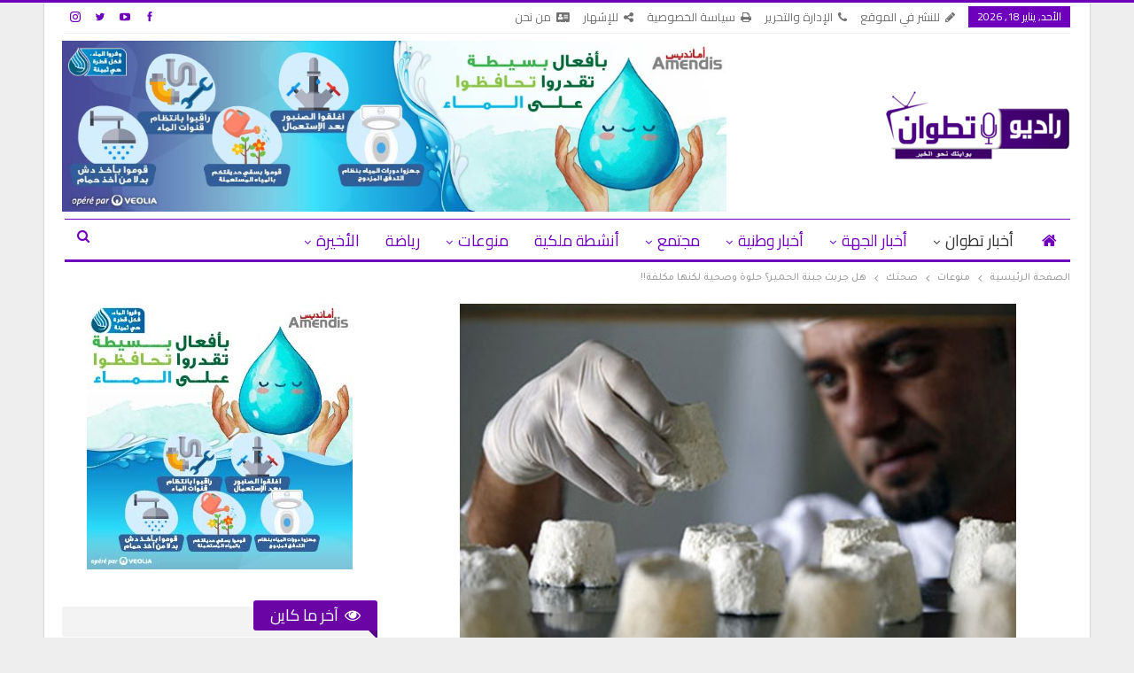

--- FILE ---
content_type: text/html; charset=UTF-8
request_url: https://radiotetouan.ma/%D9%87%D9%84-%D8%AC%D8%B1%D8%A8%D8%AA-%D8%AC%D8%A8%D9%86%D8%A9-%D8%A7%D9%84%D8%AD%D9%85%D9%8A%D8%B1%D8%9F-%D8%AD%D9%84%D9%88%D8%A9-%D9%88%D8%B5%D8%AD%D9%8A%D8%A9-%D9%84%D9%83%D9%86%D9%87%D8%A7/%D9%85%D8%AE%D8%AA%D8%A7%D8%B1%D8%A7%D8%AA/
body_size: 45805
content:
	<!DOCTYPE html>
		<!--[if IE 8]>
	<html class="ie ie8" dir="rtl" lang="ar"> <![endif]-->
	<!--[if IE 9]>
	<html class="ie ie9" dir="rtl" lang="ar"> <![endif]-->
	<!--[if gt IE 9]><!-->
<html dir="rtl" lang="ar"> <!--<![endif]-->
	<head><style>img.lazy{min-height:1px}</style><link href="https://radiotetouan.ma/wp-content/plugins/w3-total-cache/pub/js/lazyload.min.js" as="script">
				<meta charset="UTF-8">
		<meta http-equiv="X-UA-Compatible" content="IE=edge">
		<meta name="viewport" content="width=device-width, initial-scale=1.0">
		<link rel="pingback" href="https://radiotetouan.ma/xmlrpc.php"/>

		<meta name='robots' content='index, follow, max-image-preview:large, max-snippet:-1, max-video-preview:-1' />

	<!-- This site is optimized with the Yoast SEO plugin v26.7 - https://yoast.com/wordpress/plugins/seo/ -->
	<title>هل جربت جبنة الحمير؟ حلوة وصحية لكنها مكلفة!!</title>
	<link rel="canonical" href="https://radiotetouan.ma/هل-جربت-جبنة-الحمير؟-حلوة-وصحية-لكنها/مختارات/" />
	<meta property="og:locale" content="ar_AR" />
	<meta property="og:type" content="article" />
	<meta property="og:title" content="هل جربت جبنة الحمير؟ حلوة وصحية لكنها مكلفة!!" />
	<meta property="og:description" content="ليس من المستغرب أن تصبح جبنة مستخلصة من حليب الحمير، ذات إقبال من قبل المستهلكين، سواء تعلق الأمر بجودتها أو فوائد صحية أو مذاقها الطيب وفق ما يقول منتجوها. وقد استعدت شركة من الريف في صربيا لتوزيعها في بلدان أوروبية في أعياد الميلاد مع نهاية العام. ويقول مختصو التغذية عنها، إنها غنية بالبروتين والكالسيوم والأحماض [&hellip;]" />
	<meta property="og:url" content="https://radiotetouan.ma/هل-جربت-جبنة-الحمير؟-حلوة-وصحية-لكنها/مختارات/" />
	<meta property="og:site_name" content="أخبار تطوان و المستجدات الجهوية و الوطنية" />
	<meta property="article:publisher" content="https://www.facebook.com/Radio.Tetouan1" />
	<meta property="article:published_time" content="2016-11-29T01:40:33+00:00" />
	<meta property="article:modified_time" content="2016-11-29T15:50:57+00:00" />
	<meta property="og:image" content="https://radiotetouan.ma/wp-content/uploads/2016/11/Serbian-Donkey-Cheese.jpg" />
	<meta property="og:image:width" content="748" />
	<meta property="og:image:height" content="512" />
	<meta property="og:image:type" content="image/jpeg" />
	<meta name="author" content="نهيلة استيتو" />
	<meta name="twitter:label1" content="كُتب بواسطة" />
	<meta name="twitter:data1" content="نهيلة استيتو" />
	<script type="application/ld+json" class="yoast-schema-graph">{"@context":"https://schema.org","@graph":[{"@type":"Article","@id":"https://radiotetouan.ma/%d9%87%d9%84-%d8%ac%d8%b1%d8%a8%d8%aa-%d8%ac%d8%a8%d9%86%d8%a9-%d8%a7%d9%84%d8%ad%d9%85%d9%8a%d8%b1%d8%9f-%d8%ad%d9%84%d9%88%d8%a9-%d9%88%d8%b5%d8%ad%d9%8a%d8%a9-%d9%84%d9%83%d9%86%d9%87%d8%a7/%d9%85%d8%ae%d8%aa%d8%a7%d8%b1%d8%a7%d8%aa/#article","isPartOf":{"@id":"https://radiotetouan.ma/%d9%87%d9%84-%d8%ac%d8%b1%d8%a8%d8%aa-%d8%ac%d8%a8%d9%86%d8%a9-%d8%a7%d9%84%d8%ad%d9%85%d9%8a%d8%b1%d8%9f-%d8%ad%d9%84%d9%88%d8%a9-%d9%88%d8%b5%d8%ad%d9%8a%d8%a9-%d9%84%d9%83%d9%86%d9%87%d8%a7/%d9%85%d8%ae%d8%aa%d8%a7%d8%b1%d8%a7%d8%aa/"},"author":{"name":"نهيلة استيتو","@id":"https://radiotetouan.ma/#/schema/person/28c4ff9ca661639aa27b5f1fb6026bd2"},"headline":"هل جربت جبنة الحمير؟ حلوة وصحية لكنها مكلفة!!","datePublished":"2016-11-29T01:40:33+00:00","dateModified":"2016-11-29T15:50:57+00:00","mainEntityOfPage":{"@id":"https://radiotetouan.ma/%d9%87%d9%84-%d8%ac%d8%b1%d8%a8%d8%aa-%d8%ac%d8%a8%d9%86%d8%a9-%d8%a7%d9%84%d8%ad%d9%85%d9%8a%d8%b1%d8%9f-%d8%ad%d9%84%d9%88%d8%a9-%d9%88%d8%b5%d8%ad%d9%8a%d8%a9-%d9%84%d9%83%d9%86%d9%87%d8%a7/%d9%85%d8%ae%d8%aa%d8%a7%d8%b1%d8%a7%d8%aa/"},"wordCount":0,"commentCount":2,"publisher":{"@id":"https://radiotetouan.ma/#organization"},"image":{"@id":"https://radiotetouan.ma/%d9%87%d9%84-%d8%ac%d8%b1%d8%a8%d8%aa-%d8%ac%d8%a8%d9%86%d8%a9-%d8%a7%d9%84%d8%ad%d9%85%d9%8a%d8%b1%d8%9f-%d8%ad%d9%84%d9%88%d8%a9-%d9%88%d8%b5%d8%ad%d9%8a%d8%a9-%d9%84%d9%83%d9%86%d9%87%d8%a7/%d9%85%d8%ae%d8%aa%d8%a7%d8%b1%d8%a7%d8%aa/#primaryimage"},"thumbnailUrl":"https://radiotetouan.ma/wp-content/uploads/2016/11/Serbian-Donkey-Cheese.jpg","articleSection":["صحتك","مختارات"],"inLanguage":"ar","potentialAction":[{"@type":"CommentAction","name":"Comment","target":["https://radiotetouan.ma/%d9%87%d9%84-%d8%ac%d8%b1%d8%a8%d8%aa-%d8%ac%d8%a8%d9%86%d8%a9-%d8%a7%d9%84%d8%ad%d9%85%d9%8a%d8%b1%d8%9f-%d8%ad%d9%84%d9%88%d8%a9-%d9%88%d8%b5%d8%ad%d9%8a%d8%a9-%d9%84%d9%83%d9%86%d9%87%d8%a7/%d9%85%d8%ae%d8%aa%d8%a7%d8%b1%d8%a7%d8%aa/#respond"]}]},{"@type":"WebPage","@id":"https://radiotetouan.ma/%d9%87%d9%84-%d8%ac%d8%b1%d8%a8%d8%aa-%d8%ac%d8%a8%d9%86%d8%a9-%d8%a7%d9%84%d8%ad%d9%85%d9%8a%d8%b1%d8%9f-%d8%ad%d9%84%d9%88%d8%a9-%d9%88%d8%b5%d8%ad%d9%8a%d8%a9-%d9%84%d9%83%d9%86%d9%87%d8%a7/%d9%85%d8%ae%d8%aa%d8%a7%d8%b1%d8%a7%d8%aa/","url":"https://radiotetouan.ma/%d9%87%d9%84-%d8%ac%d8%b1%d8%a8%d8%aa-%d8%ac%d8%a8%d9%86%d8%a9-%d8%a7%d9%84%d8%ad%d9%85%d9%8a%d8%b1%d8%9f-%d8%ad%d9%84%d9%88%d8%a9-%d9%88%d8%b5%d8%ad%d9%8a%d8%a9-%d9%84%d9%83%d9%86%d9%87%d8%a7/%d9%85%d8%ae%d8%aa%d8%a7%d8%b1%d8%a7%d8%aa/","name":"هل جربت جبنة الحمير؟ حلوة وصحية لكنها مكلفة!!","isPartOf":{"@id":"https://radiotetouan.ma/#website"},"primaryImageOfPage":{"@id":"https://radiotetouan.ma/%d9%87%d9%84-%d8%ac%d8%b1%d8%a8%d8%aa-%d8%ac%d8%a8%d9%86%d8%a9-%d8%a7%d9%84%d8%ad%d9%85%d9%8a%d8%b1%d8%9f-%d8%ad%d9%84%d9%88%d8%a9-%d9%88%d8%b5%d8%ad%d9%8a%d8%a9-%d9%84%d9%83%d9%86%d9%87%d8%a7/%d9%85%d8%ae%d8%aa%d8%a7%d8%b1%d8%a7%d8%aa/#primaryimage"},"image":{"@id":"https://radiotetouan.ma/%d9%87%d9%84-%d8%ac%d8%b1%d8%a8%d8%aa-%d8%ac%d8%a8%d9%86%d8%a9-%d8%a7%d9%84%d8%ad%d9%85%d9%8a%d8%b1%d8%9f-%d8%ad%d9%84%d9%88%d8%a9-%d9%88%d8%b5%d8%ad%d9%8a%d8%a9-%d9%84%d9%83%d9%86%d9%87%d8%a7/%d9%85%d8%ae%d8%aa%d8%a7%d8%b1%d8%a7%d8%aa/#primaryimage"},"thumbnailUrl":"https://radiotetouan.ma/wp-content/uploads/2016/11/Serbian-Donkey-Cheese.jpg","datePublished":"2016-11-29T01:40:33+00:00","dateModified":"2016-11-29T15:50:57+00:00","breadcrumb":{"@id":"https://radiotetouan.ma/%d9%87%d9%84-%d8%ac%d8%b1%d8%a8%d8%aa-%d8%ac%d8%a8%d9%86%d8%a9-%d8%a7%d9%84%d8%ad%d9%85%d9%8a%d8%b1%d8%9f-%d8%ad%d9%84%d9%88%d8%a9-%d9%88%d8%b5%d8%ad%d9%8a%d8%a9-%d9%84%d9%83%d9%86%d9%87%d8%a7/%d9%85%d8%ae%d8%aa%d8%a7%d8%b1%d8%a7%d8%aa/#breadcrumb"},"inLanguage":"ar","potentialAction":[{"@type":"ReadAction","target":["https://radiotetouan.ma/%d9%87%d9%84-%d8%ac%d8%b1%d8%a8%d8%aa-%d8%ac%d8%a8%d9%86%d8%a9-%d8%a7%d9%84%d8%ad%d9%85%d9%8a%d8%b1%d8%9f-%d8%ad%d9%84%d9%88%d8%a9-%d9%88%d8%b5%d8%ad%d9%8a%d8%a9-%d9%84%d9%83%d9%86%d9%87%d8%a7/%d9%85%d8%ae%d8%aa%d8%a7%d8%b1%d8%a7%d8%aa/"]}]},{"@type":"ImageObject","inLanguage":"ar","@id":"https://radiotetouan.ma/%d9%87%d9%84-%d8%ac%d8%b1%d8%a8%d8%aa-%d8%ac%d8%a8%d9%86%d8%a9-%d8%a7%d9%84%d8%ad%d9%85%d9%8a%d8%b1%d8%9f-%d8%ad%d9%84%d9%88%d8%a9-%d9%88%d8%b5%d8%ad%d9%8a%d8%a9-%d9%84%d9%83%d9%86%d9%87%d8%a7/%d9%85%d8%ae%d8%aa%d8%a7%d8%b1%d8%a7%d8%aa/#primaryimage","url":"https://radiotetouan.ma/wp-content/uploads/2016/11/Serbian-Donkey-Cheese.jpg","contentUrl":"https://radiotetouan.ma/wp-content/uploads/2016/11/Serbian-Donkey-Cheese.jpg","width":748,"height":512},{"@type":"BreadcrumbList","@id":"https://radiotetouan.ma/%d9%87%d9%84-%d8%ac%d8%b1%d8%a8%d8%aa-%d8%ac%d8%a8%d9%86%d8%a9-%d8%a7%d9%84%d8%ad%d9%85%d9%8a%d8%b1%d8%9f-%d8%ad%d9%84%d9%88%d8%a9-%d9%88%d8%b5%d8%ad%d9%8a%d8%a9-%d9%84%d9%83%d9%86%d9%87%d8%a7/%d9%85%d8%ae%d8%aa%d8%a7%d8%b1%d8%a7%d8%aa/#breadcrumb","itemListElement":[{"@type":"ListItem","position":1,"name":"الرئيسية","item":"https://radiotetouan.ma/"},{"@type":"ListItem","position":2,"name":"هل جربت جبنة الحمير؟ حلوة وصحية لكنها مكلفة!!"}]},{"@type":"WebSite","@id":"https://radiotetouan.ma/#website","url":"https://radiotetouan.ma/","name":"أخبار تطوان و المستجدات الجهوية و الوطنية","description":"بـوابتك نـحو الخبر","publisher":{"@id":"https://radiotetouan.ma/#organization"},"potentialAction":[{"@type":"SearchAction","target":{"@type":"EntryPoint","urlTemplate":"https://radiotetouan.ma/?s={search_term_string}"},"query-input":{"@type":"PropertyValueSpecification","valueRequired":true,"valueName":"search_term_string"}}],"inLanguage":"ar"},{"@type":"Organization","@id":"https://radiotetouan.ma/#organization","name":"R.T Media SARL","url":"https://radiotetouan.ma/","logo":{"@type":"ImageObject","inLanguage":"ar","@id":"https://radiotetouan.ma/#/schema/logo/image/","url":"https://radiotetouan.ma/wp-content/uploads/2020/01/cropped-logo-radio-tetouan.png","contentUrl":"https://radiotetouan.ma/wp-content/uploads/2020/01/cropped-logo-radio-tetouan.png","width":512,"height":512,"caption":"R.T Media SARL"},"image":{"@id":"https://radiotetouan.ma/#/schema/logo/image/"},"sameAs":["https://www.facebook.com/Radio.Tetouan1","https://x.com/radiotetouan","https://www.instagram.com/radiotetouan","https://www.youtube.com/user/AlshmalAlan"]},{"@type":"Person","@id":"https://radiotetouan.ma/#/schema/person/28c4ff9ca661639aa27b5f1fb6026bd2","name":"نهيلة استيتو","image":{"@type":"ImageObject","inLanguage":"ar","@id":"https://radiotetouan.ma/#/schema/person/image/","url":"https://secure.gravatar.com/avatar/99ee259cee3b0d96aa9b32cee903001c6f002401c68c4aeef0681bd53b62d4c5?s=96&d=mm&r=g","contentUrl":"https://secure.gravatar.com/avatar/99ee259cee3b0d96aa9b32cee903001c6f002401c68c4aeef0681bd53b62d4c5?s=96&d=mm&r=g","caption":"نهيلة استيتو"},"url":"https://radiotetouan.ma/author/n-stitou/"}]}</script>
	<!-- / Yoast SEO plugin. -->


<link rel='dns-prefetch' href='//static.addtoany.com' />
<link rel='dns-prefetch' href='//fonts.googleapis.com' />
<link rel='dns-prefetch' href='//www.googletagmanager.com' />
<link rel="alternate" type="application/rss+xml" title="أخبار تطوان و المستجدات الجهوية و الوطنية &laquo; الخلاصة" href="https://radiotetouan.ma/feed/" />
<link rel="alternate" type="application/rss+xml" title="أخبار تطوان و المستجدات الجهوية و الوطنية &laquo; خلاصة التعليقات" href="https://radiotetouan.ma/comments/feed/" />
<link rel="alternate" type="application/rss+xml" title="أخبار تطوان و المستجدات الجهوية و الوطنية &laquo; هل جربت جبنة الحمير؟ حلوة وصحية لكنها مكلفة!! خلاصة التعليقات" href="https://radiotetouan.ma/%d9%87%d9%84-%d8%ac%d8%b1%d8%a8%d8%aa-%d8%ac%d8%a8%d9%86%d8%a9-%d8%a7%d9%84%d8%ad%d9%85%d9%8a%d8%b1%d8%9f-%d8%ad%d9%84%d9%88%d8%a9-%d9%88%d8%b5%d8%ad%d9%8a%d8%a9-%d9%84%d9%83%d9%86%d9%87%d8%a7/%d9%85%d8%ae%d8%aa%d8%a7%d8%b1%d8%a7%d8%aa/feed/" />
<link rel="alternate" title="oEmbed (JSON)" type="application/json+oembed" href="https://radiotetouan.ma/wp-json/oembed/1.0/embed?url=https%3A%2F%2Fradiotetouan.ma%2F%25d9%2587%25d9%2584-%25d8%25ac%25d8%25b1%25d8%25a8%25d8%25aa-%25d8%25ac%25d8%25a8%25d9%2586%25d8%25a9-%25d8%25a7%25d9%2584%25d8%25ad%25d9%2585%25d9%258a%25d8%25b1%25d8%259f-%25d8%25ad%25d9%2584%25d9%2588%25d8%25a9-%25d9%2588%25d8%25b5%25d8%25ad%25d9%258a%25d8%25a9-%25d9%2584%25d9%2583%25d9%2586%25d9%2587%25d8%25a7%2F%25d9%2585%25d8%25ae%25d8%25aa%25d8%25a7%25d8%25b1%25d8%25a7%25d8%25aa%2F" />
<link rel="alternate" title="oEmbed (XML)" type="text/xml+oembed" href="https://radiotetouan.ma/wp-json/oembed/1.0/embed?url=https%3A%2F%2Fradiotetouan.ma%2F%25d9%2587%25d9%2584-%25d8%25ac%25d8%25b1%25d8%25a8%25d8%25aa-%25d8%25ac%25d8%25a8%25d9%2586%25d8%25a9-%25d8%25a7%25d9%2584%25d8%25ad%25d9%2585%25d9%258a%25d8%25b1%25d8%259f-%25d8%25ad%25d9%2584%25d9%2588%25d8%25a9-%25d9%2588%25d8%25b5%25d8%25ad%25d9%258a%25d8%25a9-%25d9%2584%25d9%2583%25d9%2586%25d9%2587%25d8%25a7%2F%25d9%2585%25d8%25ae%25d8%25aa%25d8%25a7%25d8%25b1%25d8%25a7%25d8%25aa%2F&#038;format=xml" />
<style id='wp-img-auto-sizes-contain-inline-css' type='text/css'>
img:is([sizes=auto i],[sizes^="auto," i]){contain-intrinsic-size:3000px 1500px}
/*# sourceURL=wp-img-auto-sizes-contain-inline-css */
</style>
<style id='wp-emoji-styles-inline-css' type='text/css'>

	img.wp-smiley, img.emoji {
		display: inline !important;
		border: none !important;
		box-shadow: none !important;
		height: 1em !important;
		width: 1em !important;
		margin: 0 0.07em !important;
		vertical-align: -0.1em !important;
		background: none !important;
		padding: 0 !important;
	}
/*# sourceURL=wp-emoji-styles-inline-css */
</style>
<style id='wp-block-library-inline-css' type='text/css'>
:root{--wp-block-synced-color:#7a00df;--wp-block-synced-color--rgb:122,0,223;--wp-bound-block-color:var(--wp-block-synced-color);--wp-editor-canvas-background:#ddd;--wp-admin-theme-color:#007cba;--wp-admin-theme-color--rgb:0,124,186;--wp-admin-theme-color-darker-10:#006ba1;--wp-admin-theme-color-darker-10--rgb:0,107,160.5;--wp-admin-theme-color-darker-20:#005a87;--wp-admin-theme-color-darker-20--rgb:0,90,135;--wp-admin-border-width-focus:2px}@media (min-resolution:192dpi){:root{--wp-admin-border-width-focus:1.5px}}.wp-element-button{cursor:pointer}:root .has-very-light-gray-background-color{background-color:#eee}:root .has-very-dark-gray-background-color{background-color:#313131}:root .has-very-light-gray-color{color:#eee}:root .has-very-dark-gray-color{color:#313131}:root .has-vivid-green-cyan-to-vivid-cyan-blue-gradient-background{background:linear-gradient(135deg,#00d084,#0693e3)}:root .has-purple-crush-gradient-background{background:linear-gradient(135deg,#34e2e4,#4721fb 50%,#ab1dfe)}:root .has-hazy-dawn-gradient-background{background:linear-gradient(135deg,#faaca8,#dad0ec)}:root .has-subdued-olive-gradient-background{background:linear-gradient(135deg,#fafae1,#67a671)}:root .has-atomic-cream-gradient-background{background:linear-gradient(135deg,#fdd79a,#004a59)}:root .has-nightshade-gradient-background{background:linear-gradient(135deg,#330968,#31cdcf)}:root .has-midnight-gradient-background{background:linear-gradient(135deg,#020381,#2874fc)}:root{--wp--preset--font-size--normal:16px;--wp--preset--font-size--huge:42px}.has-regular-font-size{font-size:1em}.has-larger-font-size{font-size:2.625em}.has-normal-font-size{font-size:var(--wp--preset--font-size--normal)}.has-huge-font-size{font-size:var(--wp--preset--font-size--huge)}.has-text-align-center{text-align:center}.has-text-align-left{text-align:left}.has-text-align-right{text-align:right}.has-fit-text{white-space:nowrap!important}#end-resizable-editor-section{display:none}.aligncenter{clear:both}.items-justified-left{justify-content:flex-start}.items-justified-center{justify-content:center}.items-justified-right{justify-content:flex-end}.items-justified-space-between{justify-content:space-between}.screen-reader-text{border:0;clip-path:inset(50%);height:1px;margin:-1px;overflow:hidden;padding:0;position:absolute;width:1px;word-wrap:normal!important}.screen-reader-text:focus{background-color:#ddd;clip-path:none;color:#444;display:block;font-size:1em;height:auto;left:5px;line-height:normal;padding:15px 23px 14px;text-decoration:none;top:5px;width:auto;z-index:100000}html :where(.has-border-color){border-style:solid}html :where([style*=border-top-color]){border-top-style:solid}html :where([style*=border-right-color]){border-right-style:solid}html :where([style*=border-bottom-color]){border-bottom-style:solid}html :where([style*=border-left-color]){border-left-style:solid}html :where([style*=border-width]){border-style:solid}html :where([style*=border-top-width]){border-top-style:solid}html :where([style*=border-right-width]){border-right-style:solid}html :where([style*=border-bottom-width]){border-bottom-style:solid}html :where([style*=border-left-width]){border-left-style:solid}html :where(img[class*=wp-image-]){height:auto;max-width:100%}:where(figure){margin:0 0 1em}html :where(.is-position-sticky){--wp-admin--admin-bar--position-offset:var(--wp-admin--admin-bar--height,0px)}@media screen and (max-width:600px){html :where(.is-position-sticky){--wp-admin--admin-bar--position-offset:0px}}

/*# sourceURL=wp-block-library-inline-css */
</style><style id='wp-block-paragraph-inline-css' type='text/css'>
.is-small-text{font-size:.875em}.is-regular-text{font-size:1em}.is-large-text{font-size:2.25em}.is-larger-text{font-size:3em}.has-drop-cap:not(:focus):first-letter{float:right;font-size:8.4em;font-style:normal;font-weight:100;line-height:.68;margin:.05em 0 0 .1em;text-transform:uppercase}body.rtl .has-drop-cap:not(:focus):first-letter{float:none;margin-right:.1em}p.has-drop-cap.has-background{overflow:hidden}:root :where(p.has-background){padding:1.25em 2.375em}:where(p.has-text-color:not(.has-link-color)) a{color:inherit}p.has-text-align-left[style*="writing-mode:vertical-lr"],p.has-text-align-right[style*="writing-mode:vertical-rl"]{rotate:180deg}
/*# sourceURL=https://radiotetouan.ma/wp-includes/blocks/paragraph/style.min.css */
</style>
<style id='global-styles-inline-css' type='text/css'>
:root{--wp--preset--aspect-ratio--square: 1;--wp--preset--aspect-ratio--4-3: 4/3;--wp--preset--aspect-ratio--3-4: 3/4;--wp--preset--aspect-ratio--3-2: 3/2;--wp--preset--aspect-ratio--2-3: 2/3;--wp--preset--aspect-ratio--16-9: 16/9;--wp--preset--aspect-ratio--9-16: 9/16;--wp--preset--color--black: #000000;--wp--preset--color--cyan-bluish-gray: #abb8c3;--wp--preset--color--white: #ffffff;--wp--preset--color--pale-pink: #f78da7;--wp--preset--color--vivid-red: #cf2e2e;--wp--preset--color--luminous-vivid-orange: #ff6900;--wp--preset--color--luminous-vivid-amber: #fcb900;--wp--preset--color--light-green-cyan: #7bdcb5;--wp--preset--color--vivid-green-cyan: #00d084;--wp--preset--color--pale-cyan-blue: #8ed1fc;--wp--preset--color--vivid-cyan-blue: #0693e3;--wp--preset--color--vivid-purple: #9b51e0;--wp--preset--gradient--vivid-cyan-blue-to-vivid-purple: linear-gradient(135deg,rgb(6,147,227) 0%,rgb(155,81,224) 100%);--wp--preset--gradient--light-green-cyan-to-vivid-green-cyan: linear-gradient(135deg,rgb(122,220,180) 0%,rgb(0,208,130) 100%);--wp--preset--gradient--luminous-vivid-amber-to-luminous-vivid-orange: linear-gradient(135deg,rgb(252,185,0) 0%,rgb(255,105,0) 100%);--wp--preset--gradient--luminous-vivid-orange-to-vivid-red: linear-gradient(135deg,rgb(255,105,0) 0%,rgb(207,46,46) 100%);--wp--preset--gradient--very-light-gray-to-cyan-bluish-gray: linear-gradient(135deg,rgb(238,238,238) 0%,rgb(169,184,195) 100%);--wp--preset--gradient--cool-to-warm-spectrum: linear-gradient(135deg,rgb(74,234,220) 0%,rgb(151,120,209) 20%,rgb(207,42,186) 40%,rgb(238,44,130) 60%,rgb(251,105,98) 80%,rgb(254,248,76) 100%);--wp--preset--gradient--blush-light-purple: linear-gradient(135deg,rgb(255,206,236) 0%,rgb(152,150,240) 100%);--wp--preset--gradient--blush-bordeaux: linear-gradient(135deg,rgb(254,205,165) 0%,rgb(254,45,45) 50%,rgb(107,0,62) 100%);--wp--preset--gradient--luminous-dusk: linear-gradient(135deg,rgb(255,203,112) 0%,rgb(199,81,192) 50%,rgb(65,88,208) 100%);--wp--preset--gradient--pale-ocean: linear-gradient(135deg,rgb(255,245,203) 0%,rgb(182,227,212) 50%,rgb(51,167,181) 100%);--wp--preset--gradient--electric-grass: linear-gradient(135deg,rgb(202,248,128) 0%,rgb(113,206,126) 100%);--wp--preset--gradient--midnight: linear-gradient(135deg,rgb(2,3,129) 0%,rgb(40,116,252) 100%);--wp--preset--font-size--small: 13px;--wp--preset--font-size--medium: 20px;--wp--preset--font-size--large: 36px;--wp--preset--font-size--x-large: 42px;--wp--preset--spacing--20: 0.44rem;--wp--preset--spacing--30: 0.67rem;--wp--preset--spacing--40: 1rem;--wp--preset--spacing--50: 1.5rem;--wp--preset--spacing--60: 2.25rem;--wp--preset--spacing--70: 3.38rem;--wp--preset--spacing--80: 5.06rem;--wp--preset--shadow--natural: 6px 6px 9px rgba(0, 0, 0, 0.2);--wp--preset--shadow--deep: 12px 12px 50px rgba(0, 0, 0, 0.4);--wp--preset--shadow--sharp: 6px 6px 0px rgba(0, 0, 0, 0.2);--wp--preset--shadow--outlined: 6px 6px 0px -3px rgb(255, 255, 255), 6px 6px rgb(0, 0, 0);--wp--preset--shadow--crisp: 6px 6px 0px rgb(0, 0, 0);}:where(.is-layout-flex){gap: 0.5em;}:where(.is-layout-grid){gap: 0.5em;}body .is-layout-flex{display: flex;}.is-layout-flex{flex-wrap: wrap;align-items: center;}.is-layout-flex > :is(*, div){margin: 0;}body .is-layout-grid{display: grid;}.is-layout-grid > :is(*, div){margin: 0;}:where(.wp-block-columns.is-layout-flex){gap: 2em;}:where(.wp-block-columns.is-layout-grid){gap: 2em;}:where(.wp-block-post-template.is-layout-flex){gap: 1.25em;}:where(.wp-block-post-template.is-layout-grid){gap: 1.25em;}.has-black-color{color: var(--wp--preset--color--black) !important;}.has-cyan-bluish-gray-color{color: var(--wp--preset--color--cyan-bluish-gray) !important;}.has-white-color{color: var(--wp--preset--color--white) !important;}.has-pale-pink-color{color: var(--wp--preset--color--pale-pink) !important;}.has-vivid-red-color{color: var(--wp--preset--color--vivid-red) !important;}.has-luminous-vivid-orange-color{color: var(--wp--preset--color--luminous-vivid-orange) !important;}.has-luminous-vivid-amber-color{color: var(--wp--preset--color--luminous-vivid-amber) !important;}.has-light-green-cyan-color{color: var(--wp--preset--color--light-green-cyan) !important;}.has-vivid-green-cyan-color{color: var(--wp--preset--color--vivid-green-cyan) !important;}.has-pale-cyan-blue-color{color: var(--wp--preset--color--pale-cyan-blue) !important;}.has-vivid-cyan-blue-color{color: var(--wp--preset--color--vivid-cyan-blue) !important;}.has-vivid-purple-color{color: var(--wp--preset--color--vivid-purple) !important;}.has-black-background-color{background-color: var(--wp--preset--color--black) !important;}.has-cyan-bluish-gray-background-color{background-color: var(--wp--preset--color--cyan-bluish-gray) !important;}.has-white-background-color{background-color: var(--wp--preset--color--white) !important;}.has-pale-pink-background-color{background-color: var(--wp--preset--color--pale-pink) !important;}.has-vivid-red-background-color{background-color: var(--wp--preset--color--vivid-red) !important;}.has-luminous-vivid-orange-background-color{background-color: var(--wp--preset--color--luminous-vivid-orange) !important;}.has-luminous-vivid-amber-background-color{background-color: var(--wp--preset--color--luminous-vivid-amber) !important;}.has-light-green-cyan-background-color{background-color: var(--wp--preset--color--light-green-cyan) !important;}.has-vivid-green-cyan-background-color{background-color: var(--wp--preset--color--vivid-green-cyan) !important;}.has-pale-cyan-blue-background-color{background-color: var(--wp--preset--color--pale-cyan-blue) !important;}.has-vivid-cyan-blue-background-color{background-color: var(--wp--preset--color--vivid-cyan-blue) !important;}.has-vivid-purple-background-color{background-color: var(--wp--preset--color--vivid-purple) !important;}.has-black-border-color{border-color: var(--wp--preset--color--black) !important;}.has-cyan-bluish-gray-border-color{border-color: var(--wp--preset--color--cyan-bluish-gray) !important;}.has-white-border-color{border-color: var(--wp--preset--color--white) !important;}.has-pale-pink-border-color{border-color: var(--wp--preset--color--pale-pink) !important;}.has-vivid-red-border-color{border-color: var(--wp--preset--color--vivid-red) !important;}.has-luminous-vivid-orange-border-color{border-color: var(--wp--preset--color--luminous-vivid-orange) !important;}.has-luminous-vivid-amber-border-color{border-color: var(--wp--preset--color--luminous-vivid-amber) !important;}.has-light-green-cyan-border-color{border-color: var(--wp--preset--color--light-green-cyan) !important;}.has-vivid-green-cyan-border-color{border-color: var(--wp--preset--color--vivid-green-cyan) !important;}.has-pale-cyan-blue-border-color{border-color: var(--wp--preset--color--pale-cyan-blue) !important;}.has-vivid-cyan-blue-border-color{border-color: var(--wp--preset--color--vivid-cyan-blue) !important;}.has-vivid-purple-border-color{border-color: var(--wp--preset--color--vivid-purple) !important;}.has-vivid-cyan-blue-to-vivid-purple-gradient-background{background: var(--wp--preset--gradient--vivid-cyan-blue-to-vivid-purple) !important;}.has-light-green-cyan-to-vivid-green-cyan-gradient-background{background: var(--wp--preset--gradient--light-green-cyan-to-vivid-green-cyan) !important;}.has-luminous-vivid-amber-to-luminous-vivid-orange-gradient-background{background: var(--wp--preset--gradient--luminous-vivid-amber-to-luminous-vivid-orange) !important;}.has-luminous-vivid-orange-to-vivid-red-gradient-background{background: var(--wp--preset--gradient--luminous-vivid-orange-to-vivid-red) !important;}.has-very-light-gray-to-cyan-bluish-gray-gradient-background{background: var(--wp--preset--gradient--very-light-gray-to-cyan-bluish-gray) !important;}.has-cool-to-warm-spectrum-gradient-background{background: var(--wp--preset--gradient--cool-to-warm-spectrum) !important;}.has-blush-light-purple-gradient-background{background: var(--wp--preset--gradient--blush-light-purple) !important;}.has-blush-bordeaux-gradient-background{background: var(--wp--preset--gradient--blush-bordeaux) !important;}.has-luminous-dusk-gradient-background{background: var(--wp--preset--gradient--luminous-dusk) !important;}.has-pale-ocean-gradient-background{background: var(--wp--preset--gradient--pale-ocean) !important;}.has-electric-grass-gradient-background{background: var(--wp--preset--gradient--electric-grass) !important;}.has-midnight-gradient-background{background: var(--wp--preset--gradient--midnight) !important;}.has-small-font-size{font-size: var(--wp--preset--font-size--small) !important;}.has-medium-font-size{font-size: var(--wp--preset--font-size--medium) !important;}.has-large-font-size{font-size: var(--wp--preset--font-size--large) !important;}.has-x-large-font-size{font-size: var(--wp--preset--font-size--x-large) !important;}
/*# sourceURL=global-styles-inline-css */
</style>

<style id='classic-theme-styles-inline-css' type='text/css'>
/*! This file is auto-generated */
.wp-block-button__link{color:#fff;background-color:#32373c;border-radius:9999px;box-shadow:none;text-decoration:none;padding:calc(.667em + 2px) calc(1.333em + 2px);font-size:1.125em}.wp-block-file__button{background:#32373c;color:#fff;text-decoration:none}
/*# sourceURL=/wp-includes/css/classic-themes.min.css */
</style>
<link rel='stylesheet' id='image-hover-effects-css-css' href='https://radiotetouan.ma/wp-content/plugins/mega-addons-for-visual-composer/css/ihover.css?ver=6.9' type='text/css' media='all' />
<link rel='stylesheet' id='style-css-css' href='https://radiotetouan.ma/wp-content/plugins/mega-addons-for-visual-composer/css/style.css?ver=6.9' type='text/css' media='all' />
<link rel='stylesheet' id='font-awesome-latest-css' href='https://radiotetouan.ma/wp-content/plugins/mega-addons-for-visual-composer/css/font-awesome/css/all.css?ver=6.9' type='text/css' media='all' />
<link rel='stylesheet' id='addtoany-css' href='https://radiotetouan.ma/wp-content/plugins/add-to-any/addtoany.min.css?ver=1.16' type='text/css' media='all' />
<link crossorigin="anonymous" rel='stylesheet' id='better-framework-main-fonts-css' href='https://fonts.googleapis.com/css?family=Lato:700,400%7CRoboto:400,500&#038;display=swap' type='text/css' media='all' />
<link crossorigin="anonymous" rel='stylesheet' id='better-framework-font-1-css' href='https://fonts.googleapis.com/css?family=Tajawal:500,700,400&#038;subset=arabic&#038;display=swap' type='text/css' media='all' />
<link crossorigin="anonymous" rel='stylesheet' id='better-framework-font-2-css' href='https://fonts.googleapis.com/css?family=Cairo:400,600,700&#038;subset=arabic&#038;display=swap' type='text/css' media='all' />
<link crossorigin="anonymous" rel='stylesheet' id='better-framework-font-3-css' href='//fonts.googleapis.com/earlyaccess/droidarabickufi.css' type='text/css' media='all' />
<script type="text/javascript" id="addtoany-core-js-before">
/* <![CDATA[ */
window.a2a_config=window.a2a_config||{};a2a_config.callbacks=[];a2a_config.overlays=[];a2a_config.templates={};a2a_localize = {
	Share: "Share",
	Save: "Save",
	Subscribe: "Subscribe",
	Email: "Email",
	Bookmark: "Bookmark",
	ShowAll: "Show all",
	ShowLess: "Show less",
	FindServices: "Find service(s)",
	FindAnyServiceToAddTo: "Instantly find any service to add to",
	PoweredBy: "Powered by",
	ShareViaEmail: "Share via email",
	SubscribeViaEmail: "Subscribe via email",
	BookmarkInYourBrowser: "Bookmark in your browser",
	BookmarkInstructions: "Press Ctrl+D or \u2318+D to bookmark this page",
	AddToYourFavorites: "Add to your favorites",
	SendFromWebOrProgram: "Send from any email address or email program",
	EmailProgram: "Email program",
	More: "More&#8230;",
	ThanksForSharing: "Thanks for sharing!",
	ThanksForFollowing: "Thanks for following!"
};


//# sourceURL=addtoany-core-js-before
/* ]]> */
</script>
<script type="text/javascript" defer src="https://static.addtoany.com/menu/page.js" id="addtoany-core-js"></script>
<script type="text/javascript" src="https://radiotetouan.ma/wp-includes/js/jquery/jquery.min.js?ver=3.7.1" id="jquery-core-js"></script>
<script type="text/javascript" src="https://radiotetouan.ma/wp-includes/js/jquery/jquery-migrate.min.js?ver=3.4.1" id="jquery-migrate-js"></script>
<script type="text/javascript" defer src="https://radiotetouan.ma/wp-content/plugins/add-to-any/addtoany.min.js?ver=1.1" id="addtoany-jquery-js"></script>
<link rel="https://api.w.org/" href="https://radiotetouan.ma/wp-json/" /><link rel="alternate" title="JSON" type="application/json" href="https://radiotetouan.ma/wp-json/wp/v2/posts/8849" /><link rel="EditURI" type="application/rsd+xml" title="RSD" href="https://radiotetouan.ma/xmlrpc.php?rsd" />
<meta name="generator" content="WordPress 6.9" />
<link rel='shortlink' href='https://radiotetouan.ma/?p=8849' />
			<link rel="amphtml" href="https://radiotetouan.ma/amp/%D9%87%D9%84-%D8%AC%D8%B1%D8%A8%D8%AA-%D8%AC%D8%A8%D9%86%D8%A9-%D8%A7%D9%84%D8%AD%D9%85%D9%8A%D8%B1%D8%9F-%D8%AD%D9%84%D9%88%D8%A9-%D9%88%D8%B5%D8%AD%D9%8A%D8%A9-%D9%84%D9%83%D9%86%D9%87%D8%A7/%D9%85%D8%AE%D8%AA%D8%A7%D8%B1%D8%A7%D8%AA/"/>
			<meta name="generator" content="Site Kit by Google 1.168.0" /><!-- Google tag (gtag.js) -->
<script async src="https://www.googletagmanager.com/gtag/js?id=G-1S2WZYWBR8"></script>
<script>
  window.dataLayer = window.dataLayer || [];
  function gtag(){dataLayer.push(arguments);}
  gtag('js', new Date());

  gtag('config', 'G-1S2WZYWBR8');
</script>

<!-- Google Tag Manager -->
<script>(function(w,d,s,l,i){w[l]=w[l]||[];w[l].push({'gtm.start':
new Date().getTime(),event:'gtm.js'});var f=d.getElementsByTagName(s)[0],
j=d.createElement(s),dl=l!='dataLayer'?'&l='+l:'';j.async=true;j.src=
'https://www.googletagmanager.com/gtm.js?id='+i+dl;f.parentNode.insertBefore(j,f);
})(window,document,'script','dataLayer','GTM-KNRXN7P');</script>
<!-- End Google Tag Manager -->

<!-- Start Alexa Certify Javascript -->
<script type="text/javascript">
_atrk_opts = { atrk_acct:"52dxf1agkf00MI", domain:"radiotetouan.ma",dynamic: true};
(function() { var as = document.createElement('script'); as.type = 'text/javascript'; as.async = true; as.src = "https://certify-js.alexametrics.com/atrk.js"; var s = document.getElementsByTagName('script')[0];s.parentNode.insertBefore(as, s); })();
</script>
<noscript><img class="lazy" src="data:image/svg+xml,%3Csvg%20xmlns='http://www.w3.org/2000/svg'%20viewBox='0%200%201%201'%3E%3C/svg%3E" data-src="https://certify.alexametrics.com/atrk.gif?account=52dxf1agkf00MI" style="display:none" height="1" width="1" alt="" /></noscript>
<!-- End Alexa Certify Javascript -->  <meta name="google-site-verification" content="mNDQdzVq9Cs2qH5YBBePHG3czDEJBaMMv-vGHOxVdVI"><meta name="generator" content="Powered by WPBakery Page Builder - drag and drop page builder for WordPress."/>
<link rel="amphtml" href="https://radiotetouan.ma/%D9%87%D9%84-%D8%AC%D8%B1%D8%A8%D8%AA-%D8%AC%D8%A8%D9%86%D8%A9-%D8%A7%D9%84%D8%AD%D9%85%D9%8A%D8%B1%D8%9F-%D8%AD%D9%84%D9%88%D8%A9-%D9%88%D8%B5%D8%AD%D9%8A%D8%A9-%D9%84%D9%83%D9%86%D9%87%D8%A7/%D9%85%D8%AE%D8%AA%D8%A7%D8%B1%D8%A7%D8%AA/amp/"><script type="application/ld+json">{
    "@context": "http://schema.org/",
    "@type": "Organization",
    "@id": "#organization",
    "logo": {
        "@type": "ImageObject",
        "url": "https://radiotetouan.ma/wp-content/uploads/2020/01/2X-\u0634\u0639\u0627\u0631-\u0631\u0627\u062f\u064a\u0648-\u062a\u0637\u0648\u0627\u0646-e1718462771937.png"
    },
    "url": "https://radiotetouan.ma/",
    "name": "\u0623\u062e\u0628\u0627\u0631 \u062a\u0637\u0648\u0627\u0646 \u0648 \u0627\u0644\u0645\u0633\u062a\u062c\u062f\u0627\u062a \u0627\u0644\u062c\u0647\u0648\u064a\u0629 \u0648 \u0627\u0644\u0648\u0637\u0646\u064a\u0629",
    "description": "\u0628\u0640\u0648\u0627\u0628\u062a\u0643 \u0646\u0640\u062d\u0648 \u0627\u0644\u062e\u0628\u0631"
}</script>
<script type="application/ld+json">{
    "@context": "http://schema.org/",
    "@type": "WebSite",
    "name": "\u0623\u062e\u0628\u0627\u0631 \u062a\u0637\u0648\u0627\u0646 \u0648 \u0627\u0644\u0645\u0633\u062a\u062c\u062f\u0627\u062a \u0627\u0644\u062c\u0647\u0648\u064a\u0629 \u0648 \u0627\u0644\u0648\u0637\u0646\u064a\u0629",
    "alternateName": "\u0628\u0640\u0648\u0627\u0628\u062a\u0643 \u0646\u0640\u062d\u0648 \u0627\u0644\u062e\u0628\u0631",
    "url": "https://radiotetouan.ma/"
}</script>
<script type="application/ld+json">{
    "@context": "http://schema.org/",
    "@type": "BlogPosting",
    "headline": "\u0647\u0644 \u062c\u0631\u0628\u062a \u062c\u0628\u0646\u0629 \u0627\u0644\u062d\u0645\u064a\u0631\u061f \u062d\u0644\u0648\u0629 \u0648\u0635\u062d\u064a\u0629 \u0644\u0643\u0646\u0647\u0627 \u0645\u0643\u0644\u0641\u0629!!",
    "description": "\u0644\u064a\u0633 \u0645\u0646 \u0627\u0644\u0645\u0633\u062a\u063a\u0631\u0628 \u0623\u0646 \u062a\u0635\u0628\u062d \u062c\u0628\u0646\u0629 \u0645\u0633\u062a\u062e\u0644\u0635\u0629 \u0645\u0646 \u062d\u0644\u064a\u0628 \u0627\u0644\u062d\u0645\u064a\u0631\u060c \u0630\u0627\u062a \u0625\u0642\u0628\u0627\u0644 \u0645\u0646 \u0642\u0628\u0644 \u0627\u0644\u0645\u0633\u062a\u0647\u0644\u0643\u064a\u0646\u060c \u0633\u0648\u0627\u0621 \u062a\u0639\u0644\u0642 \u0627\u0644\u0623\u0645\u0631 \u0628\u062c\u0648\u062f\u062a\u0647\u0627 \u0623\u0648 \u0641\u0648\u0627\u0626\u062f \u0635\u062d\u064a\u0629 \u0623\u0648 \u0645\u0630\u0627\u0642\u0647\u0627 \u0627\u0644\u0637\u064a\u0628 \u0648\u0641\u0642 \u0645\u0627 \u064a\u0642\u0648\u0644 \u0645\u0646\u062a\u062c\u0648\u0647\u0627. \u0648\u0642\u062f \u0627\u0633\u062a\u0639\u062f\u062a \u0634\u0631\u0643\u0629 \u0645\u0646 \u0627\u0644\u0631\u064a\u0641 \u0641\u064a \u0635\u0631\u0628\u064a\u0627 \u0644\u062a\u0648\u0632\u064a\u0639\u0647\u0627 \u0641\u064a \u0628\u0644\u062f\u0627\u0646 \u0623\u0648\u0631\u0648\u0628\u064a\u0629 \u0641\u064a \u0623\u0639\u064a\u0627\u062f \u0627\u0644\u0645\u064a\u0644\u0627\u062f \u0645\u0639 \u0646\u0647\u0627\u064a\u0629 \u0627\u0644\u0639\u0627\u0645.\u0648",
    "datePublished": "2016-11-29",
    "dateModified": "2016-11-29",
    "author": {
        "@type": "Person",
        "@id": "#person-",
        "name": "\u0646\u0647\u064a\u0644\u0629 \u0627\u0633\u062a\u064a\u062a\u0648"
    },
    "image": "https://radiotetouan.ma/wp-content/uploads/2016/11/Serbian-Donkey-Cheese.jpg",
    "interactionStatistic": [
        {
            "@type": "InteractionCounter",
            "interactionType": "http://schema.org/CommentAction",
            "userInteractionCount": "2"
        }
    ],
    "publisher": {
        "@id": "#organization"
    },
    "mainEntityOfPage": "https://radiotetouan.ma/%d9%87%d9%84-%d8%ac%d8%b1%d8%a8%d8%aa-%d8%ac%d8%a8%d9%86%d8%a9-%d8%a7%d9%84%d8%ad%d9%85%d9%8a%d8%b1%d8%9f-%d8%ad%d9%84%d9%88%d8%a9-%d9%88%d8%b5%d8%ad%d9%8a%d8%a9-%d9%84%d9%83%d9%86%d9%87%d8%a7/%d9%85%d8%ae%d8%aa%d8%a7%d8%b1%d8%a7%d8%aa/"
}</script>
<link rel='stylesheet' id='bs-icons' href='https://radiotetouan.ma/wp-content/themes/radiotetouan/includes/libs/better-framework/assets/css/bs-icons.css' type='text/css' media='all' />
<link rel='stylesheet' id='better-social-counter' href='https://radiotetouan.ma/wp-content/plugins/better-social-counter/css/style.min.css' type='text/css' media='all' />
<link rel='stylesheet' id='better-social-counter-rtl' href='https://radiotetouan.ma/wp-content/plugins/better-social-counter/css/rtl.min.css' type='text/css' media='all' />
<link rel='stylesheet' id='bf-slick' href='https://radiotetouan.ma/wp-content/themes/radiotetouan/includes/libs/better-framework/assets/css/slick.min.css' type='text/css' media='all' />
<link rel='stylesheet' id='pretty-photo' href='https://radiotetouan.ma/wp-content/themes/radiotetouan/includes/libs/better-framework/assets/css/pretty-photo.min.css' type='text/css' media='all' />
<link rel='stylesheet' id='theme-libs' href='https://radiotetouan.ma/wp-content/themes/radiotetouan/css/theme-libs.min.css' type='text/css' media='all' />
<link rel='stylesheet' id='fontawesome' href='https://radiotetouan.ma/wp-content/themes/radiotetouan/includes/libs/better-framework/assets/css/font-awesome.min.css' type='text/css' media='all' />
<link rel='stylesheet' id='publisher' href='https://radiotetouan.ma/wp-content/themes/radiotetouan/style-7.11.0.min.css' type='text/css' media='all' />
<link rel='stylesheet' id='publisher-rtl' href='https://radiotetouan.ma/wp-content/themes/radiotetouan/rtl.min.css' type='text/css' media='all' />
<link rel='stylesheet' id='vc-rtl-grid' href='https://radiotetouan.ma/wp-content/themes/radiotetouan//css/vc-rtl-grid.min.css' type='text/css' media='all' />
<link rel='stylesheet' id='7.11.0-1768563486' href='https://radiotetouan.ma/wp-content/bs-booster-cache/96baf681f75fc2b3c68808254e48050a.css' type='text/css' media='all' />
<link rel="icon" href="https://radiotetouan.ma/wp-content/uploads/2020/01/cropped-logo-radio-tetouan-32x32.png" sizes="32x32" />
<link rel="icon" href="https://radiotetouan.ma/wp-content/uploads/2020/01/cropped-logo-radio-tetouan-192x192.png" sizes="192x192" />
<link rel="apple-touch-icon" href="https://radiotetouan.ma/wp-content/uploads/2020/01/cropped-logo-radio-tetouan-180x180.png" />
<meta name="msapplication-TileImage" content="https://radiotetouan.ma/wp-content/uploads/2020/01/cropped-logo-radio-tetouan-270x270.png" />

<!-- BetterFramework Head Inline CSS -->
<style>



</style>
<!-- /BetterFramework Head Inline CSS-->
		<style type="text/css" id="wp-custom-css">
			
/***Slider1***/
.bs-slider-1 .better-direction-nav {
	display: block;
}

.bs-slider-1-item .term-badges.floated {
	display: none;
}

.bs-slider-1-item .post-meta {
	display: none;
}

.better-slider {
	direction: rtl;
}

.bs-slider-1-item .title {
    max-width: 100%;
}
.bs-slider-1-item .title {
    line-height: 20px;
    font-size: 20px;
}

.better-direction-nav .better-next {
left: 20px !important;
	right:auto !important;
}
.bs-slider-1 .better-direction-nav .better-prev {
right: 20px !important;
	left:auto !important;
}
.bs-shortcode.bs-slider .better-direction-nav a.better-next::before {content: '\f053';right: -3px;}
.bs-shortcode.bs-slider .better-direction-nav a.better-prev::before {content: '\f054';right: -3px;}		</style>
		<noscript><style> .wpb_animate_when_almost_visible { opacity: 1; }</style></noscript>	</head>

<body class="rtl wp-singular post-template-default single single-post postid-8849 single-format-standard wp-theme-radiotetouan bs-theme bs-publisher bs-publisher-clean-magazine active-light-box active-top-line bs-vc-rtl-grid close-rh page-layout-2-col page-layout-2-col-right boxed active-sticky-sidebar main-menu-sticky main-menu-boxed active-ajax-search single-prim-cat-30 single-cat-30 single-cat-1  bs-hide-ha wpb-js-composer js-comp-ver-6.7.0 vc_responsive bs-ll-d" dir="rtl">
		<div class="main-wrap content-main-wrap">
			<header id="header" class="site-header header-style-2 boxed" itemscope="itemscope" itemtype="https://schema.org/WPHeader">

		<section class="topbar topbar-style-1 hidden-xs hidden-xs">
	<div class="content-wrap">
		<div class="container">
			<div class="topbar-inner clearfix">

									<div class="section-links">
								<div  class="  better-studio-shortcode bsc-clearfix better-social-counter style-button not-colored in-4-col">
						<ul class="social-list bsc-clearfix"><li class="social-item facebook"><a href = "https://www.facebook.com/Radiotetouan.ma" target = "_blank" > <i class="item-icon bsfi-facebook" ></i><span class="item-title" > إعجاب </span> </a> </li> <li class="social-item youtube"><a href = "https://youtube.com/channel/UCb1cRikSoZ7xZs3iSm5zlNA" target = "_blank" > <i class="item-icon bsfi-youtube" ></i><span class="item-title" > مشترك </span> </a> </li> <li class="social-item twitter"><a href = "https://twitter.com/radiotetouan" target = "_blank" > <i class="item-icon bsfi-twitter" ></i><span class="item-title" > متابع </span> </a> </li> <li class="social-item instagram"><a href = "https://instagram.com/radio_tetouan" target = "_blank" > <i class="item-icon bsfi-instagram" ></i><span class="item-title" > متابع </span> </a> </li> 			</ul>
		</div>
							</div>
				
				<div class="section-menu">
						<div id="menu-top" class="menu top-menu-wrapper" role="navigation" itemscope="itemscope" itemtype="https://schema.org/SiteNavigationElement">
		<nav class="top-menu-container">

			<ul id="top-navigation" class="top-menu menu clearfix bsm-pure">
									<li id="topbar-date" class="menu-item menu-item-date">
					<span
						class="topbar-date">الأحد, يناير 18, 2026</span>
					</li>
					<li id="menu-item-32379" class="menu-have-icon menu-icon-type-fontawesome menu-item menu-item-type-post_type menu-item-object-page better-anim-fade menu-item-32379"><a href="https://radiotetouan.ma/publish-rt/"><i class="bf-icon  fa fa-pencil"></i>للنشر في الموقع</a></li>
<li id="menu-item-31" class="menu-have-icon menu-icon-type-fontawesome menu-item menu-item-type-post_type menu-item-object-page better-anim-fade menu-item-31"><a href="https://radiotetouan.ma/%d8%a7%d8%aa%d8%b5%d9%84-%d8%a8%d9%86%d8%a7/"><i class="bf-icon  fa fa-phone"></i>الإدارة والتحرير</a></li>
<li id="menu-item-22549" class="menu-have-icon menu-icon-type-fontawesome menu-item menu-item-type-post_type menu-item-object-page better-anim-fade menu-item-22549"><a href="https://radiotetouan.ma/%d8%b3%d9%8a%d8%a7%d8%b3%d8%a9-%d8%a7%d9%84%d8%ae%d8%b5%d9%88%d8%b5%d9%8a%d8%a9/"><i class="bf-icon  fa fa-print"></i>سياسة الخصوصية</a></li>
<li id="menu-item-32234" class="menu-have-icon menu-icon-type-fontawesome menu-item menu-item-type-post_type menu-item-object-page better-anim-fade menu-item-32234"><a href="https://radiotetouan.ma/pub-tetouan-martil-mdiq/"><i class="bf-icon  fa fa-share-alt"></i>للإشهار</a></li>
<li id="menu-item-51" class="menu-have-icon menu-icon-type-fontawesome menu-item menu-item-type-post_type menu-item-object-page better-anim-fade menu-item-51"><a href="https://radiotetouan.ma/%d9%85%d9%86-%d9%86%d8%ad%d9%86/"><i class="bf-icon  fa fa-address-card"></i>من نحن</a></li>
			</ul>

		</nav>
	</div>
				</div>
			</div>
		</div>
	</div>
</section>
		<div class="header-inner">
			<div class="content-wrap">
				<div class="container">
					<div class="row">
						<div class="row-height">
							<div class="logo-col col-xs-4">
								<div class="col-inside">
									<div id="site-branding" class="site-branding">
	<p  id="site-title" class="logo h1 img-logo">
	<a href="https://radiotetouan.ma/" itemprop="url" rel="home">
					<img class="lazy" id="site-logo" src="data:image/svg+xml,%3Csvg%20xmlns='http://www.w3.org/2000/svg'%20viewBox='0%200%201%201'%3E%3C/svg%3E" data-src="https://radiotetouan.ma/wp-content/uploads/2020/01/2X-شعار-راديو-تطوان-e1718462771937.png"
			     alt="راديو تطوان - Radio Tetouan"  />

			<span class="site-title">راديو تطوان - Radio Tetouan - بـوابتك نـحو الخبر</span>
				</a>
</p>
</div><!-- .site-branding -->
								</div>
							</div>
															<div class="sidebar-col col-xs-8">
									<div class="col-inside">
										<aside id="sidebar" class="sidebar" role="complementary" itemscope="itemscope" itemtype="https://schema.org/WPSideBar">
											<div class="qknixc qknixc-loc-header_aside_logo qknixc-align-center qknixc-column-1 no-bg-box-model"><div id="qknixc-49743-1266825964" class="qknixc-container qknixc-type-image " itemscope="" itemtype="https://schema.org/WPAdBlock" data-adid="49743" data-type="image"><a itemprop="url" class="qknixc-link" href="https://www.amendis.ma/" target="_blank" ><img class="qknixc-image lazy" src="data:image/svg+xml,%3Csvg%20xmlns='http://www.w3.org/2000/svg'%20viewBox='0%200%201%201'%3E%3C/svg%3E" data-src="https://radiotetouan.ma/wp-content/uploads/2022/08/970-X-250-px-.jpg" alt="إعلان أمانديس 728&#215;90 &#8211; طولي" /></a></div></div>										</aside>
									</div>
								</div>
														</div>
					</div>
				</div>
			</div>
		</div>

		<div id="menu-main" class="menu main-menu-wrapper show-search-item menu-actions-btn-width-1" role="navigation" itemscope="itemscope" itemtype="https://schema.org/SiteNavigationElement">
	<div class="main-menu-inner">
		<div class="content-wrap">
			<div class="container">

				<nav class="main-menu-container">
					<ul id="main-navigation" class="main-menu menu bsm-pure clearfix">
						<li id="menu-item-26" class="menu-have-icon menu-icon-type-custom-icon menu-icon-type-fontawesome menu-item menu-item-type-custom menu-item-object-custom menu-title-hide better-anim-fade menu-item-26"><a href="https://www.radiotetouan.ma/"><i class="bf-icon  fa fa-home"></i><span class="hidden">الأولى</span></a></li>
<li id="menu-item-501" class="menu-item menu-item-type-taxonomy menu-item-object-category menu-item-has-children menu-term-38 better-anim-fade menu-item-has-children menu-item-has-mega menu-item-mega-tabbed-grid-posts menu-item-501"><a href="https://radiotetouan.ma/category/%d8%a3%d8%ae%d8%a8%d8%a7%d8%b1/">أخبار تطوان</a>
<!-- Mega Menu Start -->
	<div class="mega-menu tabbed-grid-posts">
		<div class="content-wrap clearfix">
			<ul class="tabs-section">
								<li class="active">
					<a href=""
					   data-target="#mtab-116218635-"
					   data-toggle="tab" aria-expanded="true"
					   class="term-">
						<i class="fa fa-angle-left"></i> الكل					</a>
				</li>
									<li>
						<a href="https://radiotetouan.ma/category/%d8%a3%d8%ae%d8%a8%d8%a7%d8%b1-%d8%aa%d8%b7%d9%88%d8%a7%d9%86/%d8%a7%d9%84%d9%85%d8%b6%d9%8a%d9%82-%d8%a7%d9%84%d9%81%d9%86%d9%8a%d8%af%d9%82/"
						   data-target="#mtab-116218635-41"
						   data-deferred-init="1903579585"
						   data-toggle="tab" data-deferred-event="mouseenter"
						   class="term-41">
							<i class="fa fa-angle-left"></i> المضيق الفنيدق						</a>
					</li>
										<li>
						<a href="https://radiotetouan.ma/category/%d8%a3%d8%ae%d8%a8%d8%a7%d8%b1-%d8%aa%d8%b7%d9%88%d8%a7%d9%86/%d9%85%d8%b1%d8%aa%d9%8a%d9%84/"
						   data-target="#mtab-116218635-42"
						   data-deferred-init="842540124"
						   data-toggle="tab" data-deferred-event="mouseenter"
						   class="term-42">
							<i class="fa fa-angle-left"></i> مرتيل						</a>
					</li>
										<li>
						<a href="https://radiotetouan.ma/category/%d8%a3%d8%ae%d8%a8%d8%a7%d8%b1-%d8%aa%d8%b7%d9%88%d8%a7%d9%86/%d8%b3%d8%a8%d8%aa%d9%87-%d8%a7%d9%84%d9%85%d8%ad%d8%aa%d9%84%d8%a9/"
						   data-target="#mtab-116218635-46"
						   data-deferred-init="1266233298"
						   data-toggle="tab" data-deferred-event="mouseenter"
						   class="term-46">
							<i class="fa fa-angle-left"></i> سبته المحتلة						</a>
					</li>
										<li>
						<a href="https://radiotetouan.ma/category/%d8%a3%d8%ae%d8%a8%d8%a7%d8%b1-%d8%aa%d8%b7%d9%88%d8%a7%d9%86/%d9%88%d8%a7%d8%af%d9%8a-%d9%84%d9%88/"
						   data-target="#mtab-116218635-55"
						   data-deferred-init="525329777"
						   data-toggle="tab" data-deferred-event="mouseenter"
						   class="term-55">
							<i class="fa fa-angle-left"></i> وادي لو						</a>
					</li>
								</ul>
			<div class="tab-content">
				<div class="tab-pane bs-tab-anim bs-tab-animated active"
				     id="mtab-116218635-">
							<div class="bs-pagination-wrapper main-term-none next_prev ">
			<div class="listing listing-grid listing-grid-1 clearfix columns-3">
		<div class="post-56122 type-post format-standard has-post-thumbnail  simple-grid  listing-item listing-item-grid listing-item-grid-1 main-term-46">
	<div class="item-inner">
					<div class="featured clearfix">
				<div class="term-badges floated"><span class="term-badge term-46"><a href="https://radiotetouan.ma/category/%d8%a3%d8%ae%d8%a8%d8%a7%d8%b1-%d8%aa%d8%b7%d9%88%d8%a7%d9%86/%d8%b3%d8%a8%d8%aa%d9%87-%d8%a7%d9%84%d9%85%d8%ad%d8%aa%d9%84%d8%a9/">سبته المحتلة</a></span></div>				<a  title="بالصور: حجز 48 كيلوغراماً من مخدر الشيرا بباب سبتة" style="" data-bg="https://radiotetouan.ma/wp-content/uploads/2026/01/مخدرات.jpg"						class="img-holder lazy" href="https://radiotetouan.ma/%d8%a8%d8%a7%d9%84%d8%b5%d9%88%d8%b1-%d8%ad%d8%ac%d8%b2-48-%d9%83%d9%8a%d9%84%d9%88%d8%ba%d8%b1%d8%a7%d9%85%d8%a7%d9%8b-%d9%85%d9%86-%d9%85%d8%ae%d8%af%d8%b1-%d8%a7%d9%84%d8%b4%d9%8a%d8%b1%d8%a7/%d8%a3%d8%ae%d8%a8%d8%a7%d8%b1-%d8%aa%d8%b7%d9%88%d8%a7%d9%86/%d8%b3%d8%a8%d8%aa%d9%87-%d8%a7%d9%84%d9%85%d8%ad%d8%aa%d9%84%d8%a9/"></a>

							</div>
		<p class="title">		<a href="https://radiotetouan.ma/%d8%a8%d8%a7%d9%84%d8%b5%d9%88%d8%b1-%d8%ad%d8%ac%d8%b2-48-%d9%83%d9%8a%d9%84%d9%88%d8%ba%d8%b1%d8%a7%d9%85%d8%a7%d9%8b-%d9%85%d9%86-%d9%85%d8%ae%d8%af%d8%b1-%d8%a7%d9%84%d8%b4%d9%8a%d8%b1%d8%a7/%d8%a3%d8%ae%d8%a8%d8%a7%d8%b1-%d8%aa%d8%b7%d9%88%d8%a7%d9%86/%d8%b3%d8%a8%d8%aa%d9%87-%d8%a7%d9%84%d9%85%d8%ad%d8%aa%d9%84%d8%a9/" class="post-title post-url">
			بالصور: حجز 48 كيلوغراماً من مخدر الشيرا بباب سبتة		</a>
		</p>	</div>
	</div >
	<div class="post-56108 type-post format-standard has-post-thumbnail  simple-grid  listing-item listing-item-grid listing-item-grid-1 main-term-40">
	<div class="item-inner">
					<div class="featured clearfix">
				<div class="term-badges floated"><span class="term-badge term-40"><a href="https://radiotetouan.ma/category/%d8%a3%d8%ae%d8%a8%d8%a7%d8%b1-%d8%aa%d8%b7%d9%88%d8%a7%d9%86/">أخبار تطوان</a></span></div>				<a  title="المصحة الدولية بتطوان تُسجّل إنجازًا طبيًا غير مسبوق في جراحة سرطان الثدي" style="" data-bg="https://radiotetouan.ma/wp-content/uploads/2026/01/ماجد-ميخائيل.jpg"						class="img-holder lazy" href="https://radiotetouan.ma/%d8%a7%d9%84%d9%85%d8%b5%d8%ad%d8%a9-%d8%a7%d9%84%d8%af%d9%88%d9%84%d9%8a%d8%a9-%d8%a8%d8%aa%d8%b7%d9%88%d8%a7%d9%86-%d8%aa%d9%8f%d8%b3%d8%ac%d9%91%d9%84-%d8%a5%d9%86%d8%ac%d8%a7%d8%b2%d9%8b%d8%a7/%d8%a3%d8%ae%d8%a8%d8%a7%d8%b1-%d8%aa%d8%b7%d9%88%d8%a7%d9%86/"></a>

							</div>
		<p class="title">		<a href="https://radiotetouan.ma/%d8%a7%d9%84%d9%85%d8%b5%d8%ad%d8%a9-%d8%a7%d9%84%d8%af%d9%88%d9%84%d9%8a%d8%a9-%d8%a8%d8%aa%d8%b7%d9%88%d8%a7%d9%86-%d8%aa%d9%8f%d8%b3%d8%ac%d9%91%d9%84-%d8%a5%d9%86%d8%ac%d8%a7%d8%b2%d9%8b%d8%a7/%d8%a3%d8%ae%d8%a8%d8%a7%d8%b1-%d8%aa%d8%b7%d9%88%d8%a7%d9%86/" class="post-title post-url">
			المصحة الدولية بتطوان تُسجّل إنجازًا طبيًا غير مسبوق في جراحة سرطان الثدي		</a>
		</p>	</div>
	</div >
	<div class="post-56040 type-post format-standard has-post-thumbnail  simple-grid  listing-item listing-item-grid listing-item-grid-1 main-term-40">
	<div class="item-inner">
					<div class="featured clearfix">
				<div class="term-badges floated"><span class="term-badge term-40"><a href="https://radiotetouan.ma/category/%d8%a3%d8%ae%d8%a8%d8%a7%d8%b1-%d8%aa%d8%b7%d9%88%d8%a7%d9%86/">أخبار تطوان</a></span></div>				<a  title="أكلات خفيفة تتسبب في حالات تسمم بمدينة تطوان" style="" data-bg="https://radiotetouan.ma/wp-content/uploads/2023/11/مستشفى-سانية-الرمل-357x210.jpg" data-bsrjs="https://radiotetouan.ma/wp-content/uploads/2023/11/مستشفى-سانية-الرمل-750x430.jpg"						class="img-holder lazy" href="https://radiotetouan.ma/%d8%a3%d9%83%d9%84%d8%a7%d8%aa-%d8%ae%d9%81%d9%8a%d9%81%d8%a9-%d8%aa%d8%aa%d8%b3%d8%a8%d8%a8-%d9%81%d9%8a-%d8%ad%d8%a7%d9%84%d8%a7%d8%aa-%d8%aa%d8%b3%d9%85%d9%85-%d8%a8%d9%85%d8%af%d9%8a%d9%86%d8%a9/%d8%a3%d8%ae%d8%a8%d8%a7%d8%b1-%d8%aa%d8%b7%d9%88%d8%a7%d9%86/"></a>

							</div>
		<p class="title">		<a href="https://radiotetouan.ma/%d8%a3%d9%83%d9%84%d8%a7%d8%aa-%d8%ae%d9%81%d9%8a%d9%81%d8%a9-%d8%aa%d8%aa%d8%b3%d8%a8%d8%a8-%d9%81%d9%8a-%d8%ad%d8%a7%d9%84%d8%a7%d8%aa-%d8%aa%d8%b3%d9%85%d9%85-%d8%a8%d9%85%d8%af%d9%8a%d9%86%d8%a9/%d8%a3%d8%ae%d8%a8%d8%a7%d8%b1-%d8%aa%d8%b7%d9%88%d8%a7%d9%86/" class="post-title post-url">
			أكلات خفيفة تتسبب في حالات تسمم بمدينة تطوان		</a>
		</p>	</div>
	</div >
	</div>
	
	</div><div class="bs-pagination bs-ajax-pagination next_prev main-term-none clearfix">
			<script>var bs_ajax_paginate_568446838 = '{"query":{"paginate":"next_prev","show_label":1,"order_by":"date","count":3,"category":null,"_layout":{"state":"1|1|0","page":"2-col-right"}},"type":"wp_query","view":"Publisher::bs_pagin_ajax_tabbed_mega_grid_posts","current_page":1,"ajax_url":"\/wp-admin\/admin-ajax.php","remove_duplicates":"0","paginate":"next_prev","_layout":{"state":"1|1|0","page":"2-col-right"},"_bs_pagin_token":"82b8f5b"}';</script>				<a class="btn-bs-pagination prev disabled" rel="prev" data-id="568446838"
				   title="السابق">
					<i class="fa fa-angle-right"
					   aria-hidden="true"></i> السابق				</a>
				<a  rel="next" class="btn-bs-pagination next"
				   data-id="568446838" title="التالي">
					التالي <i
							class="fa fa-angle-left" aria-hidden="true"></i>
				</a>
				</div>				</div>
									<div class="tab-pane bs-tab-anim bs-deferred-container"
					     id="mtab-116218635-41">
								<div class="bs-pagination-wrapper main-term-41 next_prev ">
				<div class="bs-deferred-load-wrapper" id="bsd_1903579585">
			<script>var bs_deferred_loading_bsd_1903579585 = '{"query":{"paginate":"next_prev","show_label":1,"order_by":"date","count":3,"category":41,"_layout":{"state":"1|1|0","page":"2-col-right"}},"type":"wp_query","view":"Publisher::bs_pagin_ajax_tabbed_mega_grid_posts","current_page":1,"ajax_url":"\/wp-admin\/admin-ajax.php","remove_duplicates":"0","paginate":"next_prev","_layout":{"state":"1|1|0","page":"2-col-right"},"_bs_pagin_token":"a9bb8f9"}';</script>
		</div>
		
	</div>					</div>
										<div class="tab-pane bs-tab-anim bs-deferred-container"
					     id="mtab-116218635-42">
								<div class="bs-pagination-wrapper main-term-42 next_prev ">
				<div class="bs-deferred-load-wrapper" id="bsd_842540124">
			<script>var bs_deferred_loading_bsd_842540124 = '{"query":{"paginate":"next_prev","show_label":1,"order_by":"date","count":3,"category":42,"_layout":{"state":"1|1|0","page":"2-col-right"}},"type":"wp_query","view":"Publisher::bs_pagin_ajax_tabbed_mega_grid_posts","current_page":1,"ajax_url":"\/wp-admin\/admin-ajax.php","remove_duplicates":"0","paginate":"next_prev","_layout":{"state":"1|1|0","page":"2-col-right"},"_bs_pagin_token":"b32bd7b"}';</script>
		</div>
		
	</div>					</div>
										<div class="tab-pane bs-tab-anim bs-deferred-container"
					     id="mtab-116218635-46">
								<div class="bs-pagination-wrapper main-term-46 next_prev ">
				<div class="bs-deferred-load-wrapper" id="bsd_1266233298">
			<script>var bs_deferred_loading_bsd_1266233298 = '{"query":{"paginate":"next_prev","show_label":1,"order_by":"date","count":3,"category":46,"_layout":{"state":"1|1|0","page":"2-col-right"}},"type":"wp_query","view":"Publisher::bs_pagin_ajax_tabbed_mega_grid_posts","current_page":1,"ajax_url":"\/wp-admin\/admin-ajax.php","remove_duplicates":"0","paginate":"next_prev","_layout":{"state":"1|1|0","page":"2-col-right"},"_bs_pagin_token":"e8a4973"}';</script>
		</div>
		
	</div>					</div>
										<div class="tab-pane bs-tab-anim bs-deferred-container"
					     id="mtab-116218635-55">
								<div class="bs-pagination-wrapper main-term-55 next_prev ">
				<div class="bs-deferred-load-wrapper" id="bsd_525329777">
			<script>var bs_deferred_loading_bsd_525329777 = '{"query":{"paginate":"next_prev","show_label":1,"order_by":"date","count":3,"category":55,"_layout":{"state":"1|1|0","page":"2-col-right"}},"type":"wp_query","view":"Publisher::bs_pagin_ajax_tabbed_mega_grid_posts","current_page":1,"ajax_url":"\/wp-admin\/admin-ajax.php","remove_duplicates":"0","paginate":"next_prev","_layout":{"state":"1|1|0","page":"2-col-right"},"_bs_pagin_token":"f73c3c4"}';</script>
		</div>
		
	</div>					</div>
								</div>
		</div>
	</div>

<!-- Mega Menu End -->
</li>
<li id="menu-item-2917" class="menu-item menu-item-type-taxonomy menu-item-object-category menu-item-has-children menu-term-56 better-anim-fade menu-item-2917"><a href="https://radiotetouan.ma/category/%d8%a3%d8%ae%d8%a8%d8%a7%d8%b1-%d9%88%d8%b7%d9%86%d9%8a%d8%a9-2/%d8%a3%d8%ae%d8%a8%d8%a7%d8%b1-%d8%a7%d9%84%d8%b4%d9%85%d8%a7%d9%84/">أخبار الجهة</a>
<ul class="sub-menu">
	<li id="menu-item-12558" class="menu-item menu-item-type-taxonomy menu-item-object-category menu-term-40 better-anim-fade menu-item-12558"><a href="https://radiotetouan.ma/category/%d8%a3%d8%ae%d8%a8%d8%a7%d8%b1-%d8%aa%d8%b7%d9%88%d8%a7%d9%86/">تطوان</a></li>
	<li id="menu-item-12557" class="menu-item menu-item-type-taxonomy menu-item-object-category menu-term-49 better-anim-fade menu-item-12557"><a href="https://radiotetouan.ma/category/%d8%a3%d8%ae%d8%a8%d8%a7%d8%b1-%d9%88%d8%b7%d9%86%d9%8a%d8%a9-2/%d8%a3%d8%ae%d8%a8%d8%a7%d8%b1-%d8%b7%d9%86%d8%ac%d8%a9/">طنجة-أصيلة</a></li>
	<li id="menu-item-2911" class="menu-item menu-item-type-taxonomy menu-item-object-category menu-term-52 better-anim-fade menu-item-2911"><a href="https://radiotetouan.ma/category/%d8%a3%d8%ae%d8%a8%d8%a7%d8%b1-%d9%88%d8%b7%d9%86%d9%8a%d8%a9-2/%d8%a3%d8%ae%d8%a8%d8%a7%d8%b1-%d8%a7%d9%84%d8%ad%d8%b3%d9%8a%d9%85%d8%a9/">الحسيمة</a></li>
	<li id="menu-item-2910" class="menu-item menu-item-type-taxonomy menu-item-object-category menu-term-50 better-anim-fade menu-item-2910"><a href="https://radiotetouan.ma/category/%d8%a3%d8%ae%d8%a8%d8%a7%d8%b1-%d9%88%d8%b7%d9%86%d9%8a%d8%a9-2/%d8%a3%d8%ae%d8%a8%d8%a7%d8%b1-%d8%b4%d9%81%d8%b4%d8%a7%d9%88%d9%86/">شفشاون</a></li>
	<li id="menu-item-2908" class="menu-item menu-item-type-taxonomy menu-item-object-category menu-term-51 better-anim-fade menu-item-2908"><a href="https://radiotetouan.ma/category/%d8%a3%d8%ae%d8%a8%d8%a7%d8%b1-%d9%88%d8%b7%d9%86%d9%8a%d8%a9-2/%d8%a3%d8%ae%d8%a8%d8%a7%d8%b1-%d8%a7%d9%84%d8%b9%d8%b1%d8%a7%d8%a6%d8%b4/">العرائش</a></li>
	<li id="menu-item-2942" class="menu-item menu-item-type-taxonomy menu-item-object-category menu-term-57 better-anim-fade menu-item-2942"><a href="https://radiotetouan.ma/category/%d8%a3%d8%ae%d8%a8%d8%a7%d8%b1-%d9%88%d8%b7%d9%86%d9%8a%d8%a9-2/%d8%a7%d9%84%d9%82%d8%b5%d8%b1-%d8%a7%d9%84%d8%b5%d8%ba%d9%8a%d8%b1-%d9%88%d8%a7%d9%84%d9%83%d8%a8%d9%8a%d8%b1/">القصر الصغير والكبير</a></li>
	<li id="menu-item-2977" class="menu-item menu-item-type-taxonomy menu-item-object-category menu-term-60 better-anim-fade menu-item-2977"><a href="https://radiotetouan.ma/category/%d8%a3%d8%ae%d8%a8%d8%a7%d8%b1-%d9%88%d8%b7%d9%86%d9%8a%d8%a9-2/%d8%a3%d8%ae%d8%a8%d8%a7%d8%b1-%d9%88%d8%b2%d8%a7%d9%86/">وزان</a></li>
</ul>
</li>
<li id="menu-item-2916" class="menu-item menu-item-type-taxonomy menu-item-object-category menu-item-has-children menu-term-54 better-anim-fade menu-item-2916"><a href="https://radiotetouan.ma/category/%d8%a3%d8%ae%d8%a8%d8%a7%d8%b1-%d9%88%d8%b7%d9%86%d9%8a%d8%a9-2/">أخبار وطنية</a>
<ul class="sub-menu">
	<li id="menu-item-5815" class="menu-item menu-item-type-taxonomy menu-item-object-category menu-term-69 better-anim-fade menu-item-5815"><a href="https://radiotetouan.ma/category/%d8%a3%d8%ae%d8%a8%d8%a7%d8%b1-%d8%af%d9%88%d9%84%d9%8a%d8%a9/">أخبار دولية</a></li>
	<li id="menu-item-22" class="menu-item menu-item-type-taxonomy menu-item-object-category menu-term-5 better-anim-fade menu-item-22"><a href="https://radiotetouan.ma/category/%d9%85%d9%86%d9%88%d8%b9%d8%a7%d8%aa/%d8%aa%d8%b1%d8%a8%d9%8a%d8%a9-%d9%88%d8%aa%d8%b9%d9%84%d9%8a%d9%85/">تعليم</a></li>
	<li id="menu-item-82" class="menu-item menu-item-type-taxonomy menu-item-object-category menu-term-21 better-anim-fade menu-item-82"><a href="https://radiotetouan.ma/category/%d8%b3%d9%8a%d8%a7%d8%b3%d8%a9/">سياسة</a></li>
	<li id="menu-item-505" class="menu-item menu-item-type-taxonomy menu-item-object-category menu-term-39 better-anim-fade menu-item-505"><a href="https://radiotetouan.ma/category/%d8%a7%d9%82%d8%aa%d8%b5%d8%a7%d8%af/">اقتصاد</a></li>
</ul>
</li>
<li id="menu-item-650" class="menu-item menu-item-type-taxonomy menu-item-object-category menu-item-has-children menu-term-43 better-anim-fade menu-item-650"><a href="https://radiotetouan.ma/category/%d9%85%d8%ac%d8%aa%d9%85%d8%b9/">مجتمع</a>
<ul class="sub-menu">
	<li id="menu-item-1015" class="menu-item menu-item-type-taxonomy menu-item-object-category menu-term-45 better-anim-fade menu-item-1015"><a href="https://radiotetouan.ma/category/%d8%ac%d9%85%d8%b9%d9%8a%d8%a7%d8%aa/">المجتمع المدني</a></li>
	<li id="menu-item-20123" class="menu-item menu-item-type-taxonomy menu-item-object-category menu-term-24 better-anim-fade menu-item-20123"><a href="https://radiotetouan.ma/category/%d9%85%d8%ac%d8%aa%d9%85%d8%b9/%d9%83%d9%84%d9%85%d8%a9-%d8%a7%d9%84%d9%82%d8%b1%d8%a7%d8%a1/">كلمة القراء</a></li>
</ul>
</li>
<li id="menu-item-3541" class="menu-item menu-item-type-taxonomy menu-item-object-category menu-term-63 better-anim-fade menu-item-3541"><a href="https://radiotetouan.ma/category/%d8%a3%d8%ae%d8%a8%d8%a7%d8%b1-%d9%88%d8%b7%d9%86%d9%8a%d8%a9-2/%d8%a3%d9%86%d8%b4%d8%b7%d8%a9-%d9%85%d9%84%d9%83%d9%8a%d8%a9/">أنشطة ملكية</a></li>
<li id="menu-item-27193" class="menu-item menu-item-type-taxonomy menu-item-object-category current-post-ancestor menu-item-has-children menu-term-106 better-anim-fade menu-item-27193"><a href="https://radiotetouan.ma/category/%d9%85%d9%86%d9%88%d8%b9%d8%a7%d8%aa/">منوعات</a>
<ul class="sub-menu">
	<li id="menu-item-24" class="menu-item menu-item-type-taxonomy menu-item-object-category menu-term-7 better-anim-fade menu-item-24"><a href="https://radiotetouan.ma/category/%d8%ab%d9%82%d8%a7%d9%81%d8%a9-%d9%88%d9%81%d9%86%d9%88%d9%86/">ثقافة وفنون</a></li>
	<li id="menu-item-239" class="menu-item menu-item-type-taxonomy menu-item-object-category current-post-ancestor current-menu-parent current-post-parent menu-term-30 better-anim-fade menu-item-239"><a href="https://radiotetouan.ma/category/%d9%85%d9%86%d9%88%d8%b9%d8%a7%d8%aa/%d8%b5%d8%ad%d8%aa%d9%83/">صحتك</a></li>
	<li id="menu-item-179" class="menu-item menu-item-type-taxonomy menu-item-object-category menu-term-25 better-anim-fade menu-item-179"><a href="https://radiotetouan.ma/category/%d9%85%d9%86%d9%88%d8%b9%d8%a7%d8%aa/%d8%aa%d9%83%d9%86%d9%88%d9%84%d9%88%d8%ac%d9%8a%d8%a7/">تكنولوجيا</a></li>
	<li id="menu-item-5816" class="menu-item menu-item-type-taxonomy menu-item-object-category menu-term-70 better-anim-fade menu-item-5816"><a href="https://radiotetouan.ma/category/%d9%85%d9%86%d9%88%d8%b9%d8%a7%d8%aa/%d8%ab%d9%82%d8%a7%d9%81%d8%a9-%d8%ac%d9%86%d8%b3%d9%8a%d8%a9/">ثقافة جنسية</a></li>
	<li id="menu-item-3047" class="menu-item menu-item-type-taxonomy menu-item-object-category menu-term-61 better-anim-fade menu-item-3047"><a href="https://radiotetouan.ma/category/%d9%86%d9%88%d8%a7%d9%81%d8%b0/">نوافذ</a></li>
</ul>
</li>
<li id="menu-item-25" class="menu-item menu-item-type-taxonomy menu-item-object-category menu-term-8 better-anim-fade menu-item-25"><a href="https://radiotetouan.ma/category/%d8%b1%d9%8a%d8%a7%d8%b6%d8%a9/">رياضة</a></li>
<li id="menu-item-36738" class="menu-item menu-item-type-taxonomy menu-item-object-category menu-item-has-children menu-term-20 better-anim-fade menu-item-36738"><a href="https://radiotetouan.ma/category/%d8%a7%d9%84%d8%a3%d8%ae%d9%8a%d8%b1%d8%a9/">الأخيرة</a>
<ul class="sub-menu">
	<li id="menu-item-39483" class="menu-item menu-item-type-taxonomy menu-item-object-category menu-term-122 better-anim-fade menu-item-39483"><a href="https://radiotetouan.ma/category/%d8%a5%d8%b9%d9%84%d8%a7%d9%86%d8%a7%d8%aa-%d8%b1%d8%a7%d8%af%d9%8a%d9%88-%d8%aa%d8%b7%d9%88%d8%a7%d9%86/%d8%a7%d9%84%d8%aa%d9%87%d8%a7%d9%86%d9%8a/">التهاني</a></li>
	<li id="menu-item-2941" class="menu-item menu-item-type-taxonomy menu-item-object-category menu-term-58 better-anim-fade menu-item-2941"><a href="https://radiotetouan.ma/category/%d9%85%d9%86%d9%88%d8%b9%d8%a7%d8%aa/%d9%85%d9%8a%d8%af%d9%8a%d8%a7/">ميديا</a></li>
	<li id="menu-item-24074" class="menu-item menu-item-type-taxonomy menu-item-object-category menu-term-47 better-anim-fade menu-item-24074"><a href="https://radiotetouan.ma/category/%d8%a5%d8%b9%d9%84%d8%a7%d9%86%d8%a7%d8%aa-%d8%b1%d8%a7%d8%af%d9%8a%d9%88-%d8%aa%d8%b7%d9%88%d8%a7%d9%86/">إشهارات</a></li>
	<li id="menu-item-27" class="menu-have-icon menu-icon-type-custom-icon menu-icon-type-fontawesome menu-item menu-item-type-taxonomy menu-item-object-category menu-term-9 better-anim-fade menu-item-27"><a href="https://radiotetouan.ma/category/%d9%88%d8%b3%d8%a7%d8%a6%d8%b7-%d9%85%d8%aa%d8%b9%d8%af%d8%af%d8%a9/"><i class="bf-icon  fa fa-video-camera"></i>TV</a></li>
</ul>
</li>
					</ul><!-- #main-navigation -->
											<div class="menu-action-buttons width-1">
															<div class="search-container close">
									<span class="search-handler"><i class="fa fa-search"></i></span>

									<div class="search-box clearfix">
										<form role="search" method="get" class="search-form clearfix" action="https://radiotetouan.ma">
	<input type="search" class="search-field"
	       placeholder="بحث..."
	       value="" name="s"
	       title="البحث عن:"
	       autocomplete="off">
	<input type="submit" class="search-submit" value="بحث">
</form><!-- .search-form -->
									</div>
								</div>
														</div>
										</nav><!-- .main-menu-container -->

			</div>
		</div>
	</div>
</div><!-- .menu -->
	</header><!-- .header -->
	<div class="rh-header clearfix light deferred-block-exclude">
		<div class="rh-container clearfix">

			<div class="menu-container close">
				<span class="menu-handler"><span class="lines"></span></span>
			</div><!-- .menu-container -->

			<div class="logo-container rh-img-logo">
				<a href="https://radiotetouan.ma/" itemprop="url" rel="home">
											<img class="lazy" src="data:image/svg+xml,%3Csvg%20xmlns='http://www.w3.org/2000/svg'%20viewBox='0%200%201%201'%3E%3C/svg%3E" data-src="https://radiotetouan.ma/wp-content/uploads/2020/01/-تطوان-e1661598768516.png"
						     alt="أخبار تطوان و المستجدات الجهوية و الوطنية"  />				</a>
			</div><!-- .logo-container -->
		</div><!-- .rh-container -->
	</div><!-- .rh-header -->
<nav role="navigation" aria-label="Breadcrumbs" class="bf-breadcrumb clearfix bc-top-style"><div class="container bf-breadcrumb-container"><ul class="bf-breadcrumb-items" itemscope itemtype="http://schema.org/BreadcrumbList"><meta name="numberOfItems" content="4" /><meta name="itemListOrder" content="Ascending" /><li itemprop="itemListElement" itemscope itemtype="http://schema.org/ListItem" class="bf-breadcrumb-item bf-breadcrumb-begin"><a itemprop="item" href="https://radiotetouan.ma" rel="home"><span itemprop="name">الصفحة الرئيسية</span></a><meta itemprop="position" content="1" /></li><li itemprop="itemListElement" itemscope itemtype="http://schema.org/ListItem" class="bf-breadcrumb-item"><a itemprop="item" href="https://radiotetouan.ma/category/%d9%85%d9%86%d9%88%d8%b9%d8%a7%d8%aa/" ><span itemprop="name">منوعات</span></a><meta itemprop="position" content="2" /></li><li itemprop="itemListElement" itemscope itemtype="http://schema.org/ListItem" class="bf-breadcrumb-item"><a itemprop="item" href="https://radiotetouan.ma/category/%d9%85%d9%86%d9%88%d8%b9%d8%a7%d8%aa/%d8%b5%d8%ad%d8%aa%d9%83/" ><span itemprop="name">صحتك</span></a><meta itemprop="position" content="3" /></li><li itemprop="itemListElement" itemscope itemtype="http://schema.org/ListItem" class="bf-breadcrumb-item bf-breadcrumb-end"><span itemprop="name">هل جربت جبنة الحمير؟ حلوة وصحية لكنها مكلفة!!</span><meta itemprop="item" content="https://radiotetouan.ma/%d9%87%d9%84-%d8%ac%d8%b1%d8%a8%d8%aa-%d8%ac%d8%a8%d9%86%d8%a9-%d8%a7%d9%84%d8%ad%d9%85%d9%8a%d8%b1%d8%9f-%d8%ad%d9%84%d9%88%d8%a9-%d9%88%d8%b5%d8%ad%d9%8a%d8%a9-%d9%84%d9%83%d9%86%d9%87%d8%a7/%d9%85%d8%ae%d8%aa%d8%a7%d8%b1%d8%a7%d8%aa/"/><meta itemprop="position" content="4" /></li></ul></div></nav><div class="content-wrap">
		<main id="content" class="content-container">

		<div class="container layout-2-col layout-2-col-1 layout-right-sidebar layout-bc-before post-template-10">

			<div class="row main-section">
										<div class="col-sm-8 content-column">
							<div class="single-container">
																<article id="post-8849" class="post-8849 post type-post status-publish format-standard has-post-thumbnail  category-30 category-1 single-post-content">
									<div class="single-featured"><a class="post-thumbnail open-lightbox" href="https://radiotetouan.ma/wp-content/uploads/2016/11/Serbian-Donkey-Cheese.jpg"><img  class="lazy" src="data:image/svg+xml,%3Csvg%20xmlns='http://www.w3.org/2000/svg'%20viewBox='0%200%20628%20430'%3E%3C/svg%3E" data-src="https://radiotetouan.ma/wp-content/uploads/2016/11/Serbian-Donkey-Cheese.jpg" width="628" height="430" alt="">											</a>
											</div>
																		<div class="post-header-inner">
										<div class="post-header-title">
											<div class="term-badges floated"><span class="term-badge term-30"><a href="https://radiotetouan.ma/category/%d9%85%d9%86%d9%88%d8%b9%d8%a7%d8%aa/%d8%b5%d8%ad%d8%aa%d9%83/">صحتك</a></span><span class="term-badge term-1"><a href="https://radiotetouan.ma/category/%d9%85%d8%ae%d8%aa%d8%a7%d8%b1%d8%a7%d8%aa/">مختارات</a></span></div>											<h1 class="single-post-title">
												<span class="post-title" itemprop="headline">هل جربت جبنة الحمير؟ حلوة وصحية لكنها مكلفة!!</span>
											</h1>
											<div class="post-meta single-post-meta">
			<a href="https://radiotetouan.ma/author/n-stitou/"
		   title="تصفح كاتب المقالات"
		   class="post-author-a post-author-avatar">
			<img alt='' src="data:image/svg+xml,%3Csvg%20xmlns='http://www.w3.org/2000/svg'%20viewBox='0%200%2026%2026'%3E%3C/svg%3E" data-src='https://radiotetouan.ma/wp-content/uploads/2020/05/106ff8e5-6628-4a44-9ff0-7abc26890176.jpg' class='avatar avatar-26 photo avatar-default lazy' height='26' width='26' /><span class="post-author-name">بواسطة <b>نهيلة استيتو</b></span>		</a>
					<span class="time"><time class="post-published updated"
			                         datetime="2016-11-29T16:50:57+01:00">آخر تحديث <b>نوفمبر 29, 2016</b></time></span>
			</div>
										</div>
									</div>
																		<div class="entry-content clearfix single-post-content">
										<div class="qknixc qknixc-post-top qknixc-float-center qknixc-align-center qknixc-column-1 no-bg-box-model"><div id="qknixc-49743-750428370" class="qknixc-container qknixc-type-image " itemscope="" itemtype="https://schema.org/WPAdBlock" data-adid="49743" data-type="image"><a itemprop="url" class="qknixc-link" href="https://www.amendis.ma/" target="_blank" ><img class="qknixc-image lazy" src="data:image/svg+xml,%3Csvg%20xmlns='http://www.w3.org/2000/svg'%20viewBox='0%200%201%201'%3E%3C/svg%3E" data-src="https://radiotetouan.ma/wp-content/uploads/2022/08/970-X-250-px-.jpg" alt="إعلان أمانديس 728&#215;90 &#8211; طولي" /></a></div></div><div class="addtoany_share_save_container addtoany_content addtoany_content_top"><div class="addtoany_header">شارك هذا على :</div><div class="a2a_kit a2a_kit_size_32 addtoany_list" data-a2a-url="https://radiotetouan.ma/%d9%87%d9%84-%d8%ac%d8%b1%d8%a8%d8%aa-%d8%ac%d8%a8%d9%86%d8%a9-%d8%a7%d9%84%d8%ad%d9%85%d9%8a%d8%b1%d8%9f-%d8%ad%d9%84%d9%88%d8%a9-%d9%88%d8%b5%d8%ad%d9%8a%d8%a9-%d9%84%d9%83%d9%86%d9%87%d8%a7/%d9%85%d8%ae%d8%aa%d8%a7%d8%b1%d8%a7%d8%aa/" data-a2a-title="هل جربت جبنة الحمير؟ حلوة وصحية لكنها مكلفة!!"><a class="a2a_button_whatsapp" href="https://www.addtoany.com/add_to/whatsapp?linkurl=https%3A%2F%2Fradiotetouan.ma%2F%25d9%2587%25d9%2584-%25d8%25ac%25d8%25b1%25d8%25a8%25d8%25aa-%25d8%25ac%25d8%25a8%25d9%2586%25d8%25a9-%25d8%25a7%25d9%2584%25d8%25ad%25d9%2585%25d9%258a%25d8%25b1%25d8%259f-%25d8%25ad%25d9%2584%25d9%2588%25d8%25a9-%25d9%2588%25d8%25b5%25d8%25ad%25d9%258a%25d8%25a9-%25d9%2584%25d9%2583%25d9%2586%25d9%2587%25d8%25a7%2F%25d9%2585%25d8%25ae%25d8%25aa%25d8%25a7%25d8%25b1%25d8%25a7%25d8%25aa%2F&amp;linkname=%D9%87%D9%84%20%D8%AC%D8%B1%D8%A8%D8%AA%20%D8%AC%D8%A8%D9%86%D8%A9%20%D8%A7%D9%84%D8%AD%D9%85%D9%8A%D8%B1%D8%9F%20%D8%AD%D9%84%D9%88%D8%A9%20%D9%88%D8%B5%D8%AD%D9%8A%D8%A9%20%D9%84%D9%83%D9%86%D9%87%D8%A7%20%D9%85%D9%83%D9%84%D9%81%D8%A9%21%21" title="WhatsApp" rel="nofollow noopener" target="_blank"></a><a class="a2a_button_facebook" href="https://www.addtoany.com/add_to/facebook?linkurl=https%3A%2F%2Fradiotetouan.ma%2F%25d9%2587%25d9%2584-%25d8%25ac%25d8%25b1%25d8%25a8%25d8%25aa-%25d8%25ac%25d8%25a8%25d9%2586%25d8%25a9-%25d8%25a7%25d9%2584%25d8%25ad%25d9%2585%25d9%258a%25d8%25b1%25d8%259f-%25d8%25ad%25d9%2584%25d9%2588%25d8%25a9-%25d9%2588%25d8%25b5%25d8%25ad%25d9%258a%25d8%25a9-%25d9%2584%25d9%2583%25d9%2586%25d9%2587%25d8%25a7%2F%25d9%2585%25d8%25ae%25d8%25aa%25d8%25a7%25d8%25b1%25d8%25a7%25d8%25aa%2F&amp;linkname=%D9%87%D9%84%20%D8%AC%D8%B1%D8%A8%D8%AA%20%D8%AC%D8%A8%D9%86%D8%A9%20%D8%A7%D9%84%D8%AD%D9%85%D9%8A%D8%B1%D8%9F%20%D8%AD%D9%84%D9%88%D8%A9%20%D9%88%D8%B5%D8%AD%D9%8A%D8%A9%20%D9%84%D9%83%D9%86%D9%87%D8%A7%20%D9%85%D9%83%D9%84%D9%81%D8%A9%21%21" title="Facebook" rel="nofollow noopener" target="_blank"></a><a class="a2a_button_x" href="https://www.addtoany.com/add_to/x?linkurl=https%3A%2F%2Fradiotetouan.ma%2F%25d9%2587%25d9%2584-%25d8%25ac%25d8%25b1%25d8%25a8%25d8%25aa-%25d8%25ac%25d8%25a8%25d9%2586%25d8%25a9-%25d8%25a7%25d9%2584%25d8%25ad%25d9%2585%25d9%258a%25d8%25b1%25d8%259f-%25d8%25ad%25d9%2584%25d9%2588%25d8%25a9-%25d9%2588%25d8%25b5%25d8%25ad%25d9%258a%25d8%25a9-%25d9%2584%25d9%2583%25d9%2586%25d9%2587%25d8%25a7%2F%25d9%2585%25d8%25ae%25d8%25aa%25d8%25a7%25d8%25b1%25d8%25a7%25d8%25aa%2F&amp;linkname=%D9%87%D9%84%20%D8%AC%D8%B1%D8%A8%D8%AA%20%D8%AC%D8%A8%D9%86%D8%A9%20%D8%A7%D9%84%D8%AD%D9%85%D9%8A%D8%B1%D8%9F%20%D8%AD%D9%84%D9%88%D8%A9%20%D9%88%D8%B5%D8%AD%D9%8A%D8%A9%20%D9%84%D9%83%D9%86%D9%87%D8%A7%20%D9%85%D9%83%D9%84%D9%81%D8%A9%21%21" title="X" rel="nofollow noopener" target="_blank"></a><a class="a2a_button_telegram" href="https://www.addtoany.com/add_to/telegram?linkurl=https%3A%2F%2Fradiotetouan.ma%2F%25d9%2587%25d9%2584-%25d8%25ac%25d8%25b1%25d8%25a8%25d8%25aa-%25d8%25ac%25d8%25a8%25d9%2586%25d8%25a9-%25d8%25a7%25d9%2584%25d8%25ad%25d9%2585%25d9%258a%25d8%25b1%25d8%259f-%25d8%25ad%25d9%2584%25d9%2588%25d8%25a9-%25d9%2588%25d8%25b5%25d8%25ad%25d9%258a%25d8%25a9-%25d9%2584%25d9%2583%25d9%2586%25d9%2587%25d8%25a7%2F%25d9%2585%25d8%25ae%25d8%25aa%25d8%25a7%25d8%25b1%25d8%25a7%25d8%25aa%2F&amp;linkname=%D9%87%D9%84%20%D8%AC%D8%B1%D8%A8%D8%AA%20%D8%AC%D8%A8%D9%86%D8%A9%20%D8%A7%D9%84%D8%AD%D9%85%D9%8A%D8%B1%D8%9F%20%D8%AD%D9%84%D9%88%D8%A9%20%D9%88%D8%B5%D8%AD%D9%8A%D8%A9%20%D9%84%D9%83%D9%86%D9%87%D8%A7%20%D9%85%D9%83%D9%84%D9%81%D8%A9%21%21" title="Telegram" rel="nofollow noopener" target="_blank"></a><a class="a2a_button_copy_link" href="https://www.addtoany.com/add_to/copy_link?linkurl=https%3A%2F%2Fradiotetouan.ma%2F%25d9%2587%25d9%2584-%25d8%25ac%25d8%25b1%25d8%25a8%25d8%25aa-%25d8%25ac%25d8%25a8%25d9%2586%25d8%25a9-%25d8%25a7%25d9%2584%25d8%25ad%25d9%2585%25d9%258a%25d8%25b1%25d8%259f-%25d8%25ad%25d9%2584%25d9%2588%25d8%25a9-%25d9%2588%25d8%25b5%25d8%25ad%25d9%258a%25d8%25a9-%25d9%2584%25d9%2583%25d9%2586%25d9%2587%25d8%25a7%2F%25d9%2585%25d8%25ae%25d8%25aa%25d8%25a7%25d8%25b1%25d8%25a7%25d8%25aa%2F&amp;linkname=%D9%87%D9%84%20%D8%AC%D8%B1%D8%A8%D8%AA%20%D8%AC%D8%A8%D9%86%D8%A9%20%D8%A7%D9%84%D8%AD%D9%85%D9%8A%D8%B1%D8%9F%20%D8%AD%D9%84%D9%88%D8%A9%20%D9%88%D8%B5%D8%AD%D9%8A%D8%A9%20%D9%84%D9%83%D9%86%D9%87%D8%A7%20%D9%85%D9%83%D9%84%D9%81%D8%A9%21%21" title="Copy Link" rel="nofollow noopener" target="_blank"></a><a class="a2a_button_print" href="https://www.addtoany.com/add_to/print?linkurl=https%3A%2F%2Fradiotetouan.ma%2F%25d9%2587%25d9%2584-%25d8%25ac%25d8%25b1%25d8%25a8%25d8%25aa-%25d8%25ac%25d8%25a8%25d9%2586%25d8%25a9-%25d8%25a7%25d9%2584%25d8%25ad%25d9%2585%25d9%258a%25d8%25b1%25d8%259f-%25d8%25ad%25d9%2584%25d9%2588%25d8%25a9-%25d9%2588%25d8%25b5%25d8%25ad%25d9%258a%25d8%25a9-%25d9%2584%25d9%2583%25d9%2586%25d9%2587%25d8%25a7%2F%25d9%2585%25d8%25ae%25d8%25aa%25d8%25a7%25d8%25b1%25d8%25a7%25d8%25aa%2F&amp;linkname=%D9%87%D9%84%20%D8%AC%D8%B1%D8%A8%D8%AA%20%D8%AC%D8%A8%D9%86%D8%A9%20%D8%A7%D9%84%D8%AD%D9%85%D9%8A%D8%B1%D8%9F%20%D8%AD%D9%84%D9%88%D8%A9%20%D9%88%D8%B5%D8%AD%D9%8A%D8%A9%20%D9%84%D9%83%D9%86%D9%87%D8%A7%20%D9%85%D9%83%D9%84%D9%81%D8%A9%21%21" title="Print" rel="nofollow noopener" target="_blank"></a><a class="a2a_button_email" href="https://www.addtoany.com/add_to/email?linkurl=https%3A%2F%2Fradiotetouan.ma%2F%25d9%2587%25d9%2584-%25d8%25ac%25d8%25b1%25d8%25a8%25d8%25aa-%25d8%25ac%25d8%25a8%25d9%2586%25d8%25a9-%25d8%25a7%25d9%2584%25d8%25ad%25d9%2585%25d9%258a%25d8%25b1%25d8%259f-%25d8%25ad%25d9%2584%25d9%2588%25d8%25a9-%25d9%2588%25d8%25b5%25d8%25ad%25d9%258a%25d8%25a9-%25d9%2584%25d9%2583%25d9%2586%25d9%2587%25d8%25a7%2F%25d9%2585%25d8%25ae%25d8%25aa%25d8%25a7%25d8%25b1%25d8%25a7%25d8%25aa%2F&amp;linkname=%D9%87%D9%84%20%D8%AC%D8%B1%D8%A8%D8%AA%20%D8%AC%D8%A8%D9%86%D8%A9%20%D8%A7%D9%84%D8%AD%D9%85%D9%8A%D8%B1%D8%9F%20%D8%AD%D9%84%D9%88%D8%A9%20%D9%88%D8%B5%D8%AD%D9%8A%D8%A9%20%D9%84%D9%83%D9%86%D9%87%D8%A7%20%D9%85%D9%83%D9%84%D9%81%D8%A9%21%21" title="Email" rel="nofollow noopener" target="_blank"></a></div></div><p style="text-align: justify;">ليس من المستغرب أن تصبح جبنة مستخلصة من حليب الحمير، ذات إقبال من قبل المستهلكين، سواء تعلق الأمر بجودتها أو فوائد صحية أو مذاقها الطيب وفق ما يقول منتجوها. وقد استعدت شركة من الريف في صربيا لتوزيعها في بلدان أوروبية في أعياد الميلاد مع نهاية العام.</p>
<p style="text-align: justify;">ويقول مختصو التغذية عنها، إنها غنية بالبروتين والكالسيوم والأحماض الدهنية أوميغا ثري، وكلها مفيدة للصحة والقلب.</p>
<p style="text-align: justify;">كما أن حليب الحمير بشكل عام يعتبر منخفض الدهون ويحتوي على مضادات للحساسية، إضافة إلى أن حجم &#8220;فيتامين سي&#8221; في حليب الحمير يقدر بـ 60 مرة أضعاف الموجود في حليب البقر العادي.</p>
<p style="text-align: justify;">أما عن مذاقها للراغبين في تجريبها، فليس من تخوف، فهي ذات طعم حلو بنكهة الجوز، على شاكلة جبن مانشيغو الإسباني المستخرج من حليب الضأن.</p>
<p style="text-align: justify;">وبرغم ما تقابله من عواصف الإطراء والنقد المتفاوت، فإن جبنة الحمير أكثر ما تنتقد في سعرها الغالي، حيث إن واحداً من أشهى أنواعها يعرف باسم &#8220;بوليه&#8221; يصل سعر الكيلو منه إلى 880 دولارا أميركيا. وهذا يجعلها الجبن الأغلى على مستوى العالم.</p>
<p style="text-align: justify;">ويبرر مصنعوها ذلك بسبب أنها نادرة وبفضل الفوائد التي تحملها لمتناوليها وقبل ذلك ارتفاع تكاليف الإنتاج. ويصل سعر لتر حليب الحمير إلى 34 دولارا ويتطلب كل كيلوغرام من الجبن لصناعته 25 لتراً على الأقل. كما أنه لا توجد سوى مزرعة واحدة في العالم هي التي تنتج هذه الجبنة إلى الآن.</p>
									</div>
											<div class="post-share single-post-share bottom-share clearfix style-1">
			<div class="post-share-btn-group">
							</div>
						<div class="share-handler-wrap ">
				<span class="share-handler post-share-btn rank-default">
					<i class="bf-icon  fa fa-share-alt"></i>						<b class="text">شارك</b>
										</span>
				<span class="social-item whatsapp has-title"><a href="whatsapp://send?text=هل جربت جبنة الحمير؟ حلوة وصحية لكنها مكلفة!! %0A%0A https%3A%2F%2Fradiotetouan.ma%2F%3Fp%3D8849" target="_blank" rel="nofollow noreferrer" class="bs-button-el" onclick="window.open(this.href, 'share-whatsapp','left=50,top=50,width=600,height=320,toolbar=0'); return false;"><span class="icon"><i class="bf-icon fa fa-whatsapp"></i></span><span class="item-title">WhatsApp</span></a></span><span class="social-item facebook has-title"><a href="https://www.facebook.com/sharer.php?u=https%3A%2F%2Fradiotetouan.ma%2F%3Fp%3D8849" target="_blank" rel="nofollow noreferrer" class="bs-button-el" onclick="window.open(this.href, 'share-facebook','left=50,top=50,width=600,height=320,toolbar=0'); return false;"><span class="icon"><i class="bf-icon fa fa-facebook"></i></span><span class="item-title">Facebook</span></a></span><span class="social-item linkedin has-title"><a href="https://www.linkedin.com/shareArticle?mini=true&url=https%3A%2F%2Fradiotetouan.ma%2F%3Fp%3D8849&title=هل جربت جبنة الحمير؟ حلوة وصحية لكنها مكلفة!!" target="_blank" rel="nofollow noreferrer" class="bs-button-el" onclick="window.open(this.href, 'share-linkedin','left=50,top=50,width=600,height=320,toolbar=0'); return false;"><span class="icon"><i class="bf-icon fa fa-linkedin"></i></span><span class="item-title">Linkedin</span></a></span><span class="social-item telegram has-title"><a href="https://telegram.me/share/url?url=https%3A%2F%2Fradiotetouan.ma%2F%3Fp%3D8849&text=هل جربت جبنة الحمير؟ حلوة وصحية لكنها مكلفة!!" target="_blank" rel="nofollow noreferrer" class="bs-button-el" onclick="window.open(this.href, 'share-telegram','left=50,top=50,width=600,height=320,toolbar=0'); return false;"><span class="icon"><i class="bf-icon fa fa-send"></i></span><span class="item-title">Telegram</span></a></span><span class="social-item print has-title"><a href="#" target="_blank" rel="nofollow noreferrer" class="bs-button-el" ><span class="icon"><i class="bf-icon fa fa-print"></i></span><span class="item-title">طباعة</span></a></span><span class="social-item email has-title"><a href="mailto:?subject=هل جربت جبنة الحمير؟ حلوة وصحية لكنها مكلفة!!&body=https%3A%2F%2Fradiotetouan.ma%2F%3Fp%3D8849" target="_blank" rel="nofollow noreferrer" class="bs-button-el" onclick="window.open(this.href, 'share-email','left=50,top=50,width=600,height=320,toolbar=0'); return false;"><span class="icon"><i class="bf-icon fa fa-envelope-open"></i></span><span class="item-title">البريد الإلكتروني</span></a></span></div>		</div>
										</article>
															</div>
							<div class="post-related">

	<div class="section-heading sh-t6 sh-s10 ">

					<span class="h-text related-posts-heading">قد يعجبك ايضا</span>
		
	</div>

	
					<div class="bs-pagination-wrapper main-term-none more_btn ">
			<div class="listing listing-thumbnail listing-tb-2 clearfix  scolumns-3 simple-grid include-last-mobile">
	<div  class="post-56215 type-post format-standard has-post-thumbnail   listing-item listing-item-thumbnail listing-item-tb-2 main-term-1">
<div class="item-inner clearfix">
			<div class="featured featured-type-featured-image">
			<div class="term-badges floated"><span class="term-badge term-1"><a href="https://radiotetouan.ma/category/%d9%85%d8%ae%d8%aa%d8%a7%d8%b1%d8%a7%d8%aa/">مختارات</a></span></div>			<a  title="الخارجية الأميركية تعلّق إصدار التأشيرات لمواطني 75 دولة" style="" data-bg="https://radiotetouan.ma/wp-content/uploads/2026/01/IMG_7059.jpeg"					class="img-holder lazy" href="https://radiotetouan.ma/%d8%a7%d9%84%d8%ae%d8%a7%d8%b1%d8%ac%d9%8a%d8%a9-%d8%a7%d9%84%d8%a3%d9%85%d9%8a%d8%b1%d9%83%d9%8a%d8%a9-%d8%aa%d8%b9%d9%84%d9%91%d9%82-%d8%a5%d8%b5%d8%af%d8%a7%d8%b1-%d8%a7%d9%84%d8%aa%d8%a3%d8%b4/%d9%85%d8%ae%d8%aa%d8%a7%d8%b1%d8%a7%d8%aa/"></a>
					</div>
	<p class="title">	<a class="post-url" href="https://radiotetouan.ma/%d8%a7%d9%84%d8%ae%d8%a7%d8%b1%d8%ac%d9%8a%d8%a9-%d8%a7%d9%84%d8%a3%d9%85%d9%8a%d8%b1%d9%83%d9%8a%d8%a9-%d8%aa%d8%b9%d9%84%d9%91%d9%82-%d8%a5%d8%b5%d8%af%d8%a7%d8%b1-%d8%a7%d9%84%d8%aa%d8%a3%d8%b4/%d9%85%d8%ae%d8%aa%d8%a7%d8%b1%d8%a7%d8%aa/" title="الخارجية الأميركية تعلّق إصدار التأشيرات لمواطني 75 دولة">
			<span class="post-title">
				الخارجية الأميركية تعلّق إصدار التأشيرات لمواطني 75 دولة			</span>
	</a>
	</p></div>
</div >
<div  class="post-56208 type-post format-standard has-post-thumbnail   listing-item listing-item-thumbnail listing-item-tb-2 main-term-1">
<div class="item-inner clearfix">
			<div class="featured featured-type-featured-image">
			<div class="term-badges floated"><span class="term-badge term-1"><a href="https://radiotetouan.ma/category/%d9%85%d8%ae%d8%aa%d8%a7%d8%b1%d8%a7%d8%aa/">مختارات</a></span></div>			<a  title="الموت يفجع الرابور المغربي مسلم" style="" data-bg="https://radiotetouan.ma/wp-content/uploads/2026/01/249EE84A-437A-4137-AF09-26DE17BC4D00.jpeg"					class="img-holder lazy" href="https://radiotetouan.ma/%d8%a7%d9%84%d9%85%d9%88%d8%aa-%d9%8a%d9%81%d8%ac%d8%b9-%d8%a7%d9%84%d8%b1%d8%a7%d8%a8%d9%88%d8%b1-%d8%a7%d9%84%d9%85%d8%ba%d8%b1%d8%a8%d9%8a-%d9%85%d8%b3%d9%84%d9%85/%d9%85%d8%ae%d8%aa%d8%a7%d8%b1%d8%a7%d8%aa/"></a>
					</div>
	<p class="title">	<a class="post-url" href="https://radiotetouan.ma/%d8%a7%d9%84%d9%85%d9%88%d8%aa-%d9%8a%d9%81%d8%ac%d8%b9-%d8%a7%d9%84%d8%b1%d8%a7%d8%a8%d9%88%d8%b1-%d8%a7%d9%84%d9%85%d8%ba%d8%b1%d8%a8%d9%8a-%d9%85%d8%b3%d9%84%d9%85/%d9%85%d8%ae%d8%aa%d8%a7%d8%b1%d8%a7%d8%aa/" title="الموت يفجع الرابور المغربي مسلم">
			<span class="post-title">
				الموت يفجع الرابور المغربي مسلم			</span>
	</a>
	</p></div>
</div >
<div  class="post-56201 type-post format-standard has-post-thumbnail   listing-item listing-item-thumbnail listing-item-tb-2 main-term-1">
<div class="item-inner clearfix">
			<div class="featured featured-type-featured-image">
			<div class="term-badges floated"><span class="term-badge term-1"><a href="https://radiotetouan.ma/category/%d9%85%d8%ae%d8%aa%d8%a7%d8%b1%d8%a7%d8%aa/">مختارات</a></span></div>			<a  title="التجمع الوطني للأحرار: حين تتغيّر الواجهة… ويستمر النسق" style="" data-bg="https://radiotetouan.ma/wp-content/uploads/2026/01/IMG_7051.jpeg"					class="img-holder lazy" href="https://radiotetouan.ma/%d8%a7%d9%84%d8%aa%d8%ac%d9%85%d8%b9-%d8%a7%d9%84%d9%88%d8%b7%d9%86%d9%8a-%d9%84%d9%84%d8%a3%d8%ad%d8%b1%d8%a7%d8%b1-%d8%ad%d9%8a%d9%86-%d8%aa%d8%aa%d8%ba%d9%8a%d9%91%d8%b1-%d8%a7%d9%84%d9%88%d8%a7/%d9%85%d8%ae%d8%aa%d8%a7%d8%b1%d8%a7%d8%aa/"></a>
					</div>
	<p class="title">	<a class="post-url" href="https://radiotetouan.ma/%d8%a7%d9%84%d8%aa%d8%ac%d9%85%d8%b9-%d8%a7%d9%84%d9%88%d8%b7%d9%86%d9%8a-%d9%84%d9%84%d8%a3%d8%ad%d8%b1%d8%a7%d8%b1-%d8%ad%d9%8a%d9%86-%d8%aa%d8%aa%d8%ba%d9%8a%d9%91%d8%b1-%d8%a7%d9%84%d9%88%d8%a7/%d9%85%d8%ae%d8%aa%d8%a7%d8%b1%d8%a7%d8%aa/" title="التجمع الوطني للأحرار: حين تتغيّر الواجهة… ويستمر النسق">
			<span class="post-title">
				التجمع الوطني للأحرار: حين تتغيّر الواجهة… ويستمر النسق			</span>
	</a>
	</p></div>
</div >
<div  class="post-56196 type-post format-standard has-post-thumbnail   listing-item listing-item-thumbnail listing-item-tb-2 main-term-21">
<div class="item-inner clearfix">
			<div class="featured featured-type-featured-image">
			<div class="term-badges floated"><span class="term-badge term-21"><a href="https://radiotetouan.ma/category/%d8%b3%d9%8a%d8%a7%d8%b3%d8%a9/">سياسة</a></span></div>			<a  title="لفتيت: العدد المؤقت للمسجلين في اللوائح الانتخابية يبلغ حوالي 16.5 مليون" style="" data-bg="https://radiotetouan.ma/wp-content/uploads/2020/06/leftit-1-210x136.jpg" data-bsrjs="https://radiotetouan.ma/wp-content/uploads/2020/06/leftit-1-279x220.jpg"					class="img-holder lazy" href="https://radiotetouan.ma/%d9%84%d9%81%d8%aa%d9%8a%d8%aa-%d8%a7%d9%84%d8%b9%d8%af%d8%af-%d8%a7%d9%84%d9%85%d8%a4%d9%82%d8%aa-%d9%84%d9%84%d9%85%d8%b3%d8%ac%d9%84%d9%8a%d9%86-%d9%81%d9%8a-%d8%a7%d9%84%d9%84%d9%88%d8%a7%d8%a6/%d8%b3%d9%8a%d8%a7%d8%b3%d8%a9/"></a>
					</div>
	<p class="title">	<a class="post-url" href="https://radiotetouan.ma/%d9%84%d9%81%d8%aa%d9%8a%d8%aa-%d8%a7%d9%84%d8%b9%d8%af%d8%af-%d8%a7%d9%84%d9%85%d8%a4%d9%82%d8%aa-%d9%84%d9%84%d9%85%d8%b3%d8%ac%d9%84%d9%8a%d9%86-%d9%81%d9%8a-%d8%a7%d9%84%d9%84%d9%88%d8%a7%d8%a6/%d8%b3%d9%8a%d8%a7%d8%b3%d8%a9/" title="لفتيت: العدد المؤقت للمسجلين في اللوائح الانتخابية يبلغ حوالي 16.5 مليون">
			<span class="post-title">
				لفتيت: العدد المؤقت للمسجلين في اللوائح الانتخابية يبلغ حوالي 16.5 مليون			</span>
	</a>
	</p></div>
</div >
	</div>
	
	</div><div class="bs-pagination bs-ajax-pagination more_btn main-term-none clearfix">
			<script>var bs_ajax_paginate_1564888960 = '{"query":{"paginate":"more_btn","count":4,"post_type":"post","posts_per_page":4,"post__not_in":[8849],"ignore_sticky_posts":1,"post_status":["publish","private"],"category__in":[30,1],"tag__in":[],"_layout":{"state":"1|1|0","page":"2-col-right"}},"type":"wp_query","view":"Publisher::fetch_related_posts","current_page":1,"ajax_url":"\/wp-admin\/admin-ajax.php","remove_duplicates":"0","paginate":"more_btn","_layout":{"state":"1|1|0","page":"2-col-right"},"_bs_pagin_token":"f821316"}';</script>				<a  rel="next" class="btn-bs-pagination" data-id="1564888960"
				   title="تحميل المزيد من المشاركات">
			<span class="loading" style="display: none;">
				<i class="fa fa-refresh fa-spin fa-fw"></i>
			</span>
					<span class="loading" style="display: none;">
				جار التحميل ...			</span>

					<span class="loaded txt">
				تحميل المزيد من المشاركات			</span>

					<span class="loaded icon">
				<i class="fa fa-angle-down" aria-hidden="true"></i>
			</span>

					<span class="no-more" style="display: none;">
				لا مزيد من المشاركات 
			</span>

				</a>

				</div></div>
<div class="qknixc qknixc-after-related qknixc-loc-post_after_related qknixc-align-center qknixc-column-1 no-bg-box-model"><div id="qknixc-35233-688567646" class="qknixc-container qknixc-type-image  qknixc-hide-on-desktop" itemscope="" itemtype="https://schema.org/WPAdBlock" data-adid="35233" data-type="image"><a itemprop="url" class="qknixc-link" href="https://www.marjane.ma/catalog/cataloguemarjane2" target="_blank" ><img class="qknixc-image lazy" src="data:image/svg+xml,%3Csvg%20xmlns='http://www.w3.org/2000/svg'%20viewBox='0%200%201%201'%3E%3C/svg%3E" data-src="https://radiotetouan.ma/wp-content/uploads/2023/05/marjane.jpg" alt="كتيب مرجان غشت شتمبر 22 &#8211; 336&#215;280" /></a></div></div><section id="comments-template-8849" class="comments-template">
	
		<div id="comments" class="comments-wrap">

							<div class="section-heading sh-t6 sh-s10"><span
							class="h-text">2 تعليقات</span></div>
			
			<ol class="comment-list">
				<li id="comment-470" class="comment even thread-even depth-1 clearfix" itemprop itemscope="itemscope" itemtype="https://schema.org/UserComments">

	<div class="clearfix">

		<div class="comment-avatar">
			<img alt='' src="data:image/svg+xml,%3Csvg%20xmlns='http://www.w3.org/2000/svg'%20viewBox='0%200%2060%2060'%3E%3C/svg%3E" data-src='https://secure.gravatar.com/avatar/a9a83b69680d3ed3bd21ab06b0e05a0e4986fb0c1568d14370d8e0e8a085c0b0?s=60&d=mm&r=g' class='avatar avatar-60 photo avatar-default lazy' height='60' width='60' />		</div><!-- .comment-avatar -->

		<div class="comment-meta">
			<cite class="comment-author" itemprop="creator" itemscope="itemscope" itemtype="https://schema.org/Person">جيهان الدرداري <span
						class="says">يقول</span></cite>
			<time class="comment-published" datetime="2016-11-29T16:01:01+01:00" title="الثلاثاء, نوفمبر 29, 2016, 4:01 م" itemprop="commentTime"><i
						class="fa fa-calendar"></i> 9 سنوات منذ			</time>
		</div><!-- .comment-meta -->

		<div class="comment-content" itemprop="commentText">
			<p>واااو بشرى جميلة هذه تمنيت دوقها</p>
		</div><!-- .comment-content -->

		<div class="comment-footer clearfix">
						<a rel="nofollow" class="comment-reply-link" href="#comment-470" data-commentid="470" data-postid="8849" data-belowelement="comment-470" data-respondelement="respond" data-replyto="&lt;i class=&quot;fa fa-reply&quot;&gt;&lt;/i&gt; رد على جيهان الدرداري" aria-label="&lt;i class=&quot;fa fa-reply&quot;&gt;&lt;/i&gt; رد على جيهان الدرداري"><i class="fa fa-reply"></i> الرد</a>		</div><!-- .comment-footer -->

	</div>

</li><!-- .comment --><li id="comment-469" class="comment odd alt thread-odd thread-alt depth-1 clearfix" itemprop itemscope="itemscope" itemtype="https://schema.org/UserComments">

	<div class="clearfix">

		<div class="comment-avatar">
			<img alt='' src="data:image/svg+xml,%3Csvg%20xmlns='http://www.w3.org/2000/svg'%20viewBox='0%200%2060%2060'%3E%3C/svg%3E" data-src='https://secure.gravatar.com/avatar/95a3cebb7be9e2c0bfdc994ebab346b6fb048523c660fa513600fd903f2b2a65?s=60&d=mm&r=g' class='avatar avatar-60 photo avatar-default lazy' height='60' width='60' />		</div><!-- .comment-avatar -->

		<div class="comment-meta">
			<cite class="comment-author" itemprop="creator" itemscope="itemscope" itemtype="https://schema.org/Person">جميلة خالدي <span
						class="says">يقول</span></cite>
			<time class="comment-published" datetime="2016-11-29T10:26:13+01:00" title="الثلاثاء, نوفمبر 29, 2016, 10:26 ص" itemprop="commentTime"><i
						class="fa fa-calendar"></i> 9 سنوات منذ			</time>
		</div><!-- .comment-meta -->

		<div class="comment-content" itemprop="commentText">
			<p>و هي اللحم دالحمير و وكلوها لنا،  بقات غير الجبن!  طبعا غاتكون لذيذة و ذات فوائد..  سوق البشرية</p>
		</div><!-- .comment-content -->

		<div class="comment-footer clearfix">
						<a rel="nofollow" class="comment-reply-link" href="#comment-469" data-commentid="469" data-postid="8849" data-belowelement="comment-469" data-respondelement="respond" data-replyto="&lt;i class=&quot;fa fa-reply&quot;&gt;&lt;/i&gt; رد على جميلة خالدي" aria-label="&lt;i class=&quot;fa fa-reply&quot;&gt;&lt;/i&gt; رد على جميلة خالدي"><i class="fa fa-reply"></i> الرد</a>		</div><!-- .comment-footer -->

	</div>

</li><!-- .comment -->			</ol><!-- .comment-list -->

			
		</div><!-- .comments-wrap-->

	
	
		<div id="respond" class="comment-respond">
		<div id="reply-title" class="comment-reply-title"><div class="section-heading sh-t6 sh-s10" ><span class="h-text">اترك رد</span></div> <small><a rel="nofollow" id="cancel-comment-reply-link" href="/%D9%87%D9%84-%D8%AC%D8%B1%D8%A8%D8%AA-%D8%AC%D8%A8%D9%86%D8%A9-%D8%A7%D9%84%D8%AD%D9%85%D9%8A%D8%B1%D8%9F-%D8%AD%D9%84%D9%88%D8%A9-%D9%88%D8%B5%D8%AD%D9%8A%D8%A9-%D9%84%D9%83%D9%86%D9%87%D8%A7/%D9%85%D8%AE%D8%AA%D8%A7%D8%B1%D8%A7%D8%AA/#respond" style="display:none;">إلغاء الرد</a></small></div><form action="https://radiotetouan.ma/wp-comments-post.php" method="post" id="commentform" class="comment-form"><div class="note-before"><p>لن يتم نشر عنوان بريدك الإلكتروني.</p>
</div><p class="comment-wrap"><textarea name="comment" class="comment" id="comment" cols="45" rows="10" aria-required="true" placeholder="تعليقك"></textarea></p><p class="author-wrap"><input name="author" class="author" id="author" type="text" value="" size="45"  aria-required="true" placeholder="اسمك *" /></p>
<p class="email-wrap"><input name="email" class="email" id="email" type="text" value="" size="45"  aria-required="true" placeholder="بريدك الالكتروني *" /></p>

<p class="comment-form-cookies-consent"><input id="wp-comment-cookies-consent" name="wp-comment-cookies-consent" type="checkbox" value="yes" /><label for="wp-comment-cookies-consent">احفظ اسمي والبريد الإلكتروني وموقع الويب في هذا المتصفح للمرة الأولى التي أعلق فيها.</label></p>
<p class="form-submit"><input name="submit" type="submit" id="comment-submit" class="comment-submit" value="أضف تعليقا" /> <input type='hidden' name='comment_post_ID' value='8849' id='comment_post_ID' />
<input type='hidden' name='comment_parent' id='comment_parent' value='0' />
</p><p style="display: none;"><input type="hidden" id="akismet_comment_nonce" name="akismet_comment_nonce" value="ce1114f699" /></p><p style="display: none !important;" class="akismet-fields-container" data-prefix="ak_"><label>&#916;<textarea name="ak_hp_textarea" cols="45" rows="8" maxlength="100"></textarea></label><input type="hidden" id="ak_js_1" name="ak_js" value="105"/><script>document.getElementById( "ak_js_1" ).setAttribute( "value", ( new Date() ).getTime() );</script></p></form>	</div><!-- #respond -->
	</section>
						</div><!-- .content-column -->
												<div class="col-sm-4 sidebar-column sidebar-column-primary">
							<aside id="sidebar-primary-sidebar" class="sidebar" role="complementary" aria-label="Primary Sidebar Sidebar" itemscope="itemscope" itemtype="https://schema.org/WPSideBar">
	<div id="qknixc-2" class=" h-ni w-nt primary-sidebar-widget widget widget_qknixc"><div class="qknixc  qknixc-align-center qknixc-column-1 no-bg-box-model"><div id="qknixc-34796-1702969438" class="qknixc-container qknixc-type-image " itemscope="" itemtype="https://schema.org/WPAdBlock" data-adid="34796" data-type="image"><a itemprop="url" class="qknixc-link" href="https://www.youtube.com/watch?v=3G6oD269e6E" target="_blank" ><img class="qknixc-image lazy" src="data:image/svg+xml,%3Csvg%20xmlns='http://www.w3.org/2000/svg'%20viewBox='0%200%201%201'%3E%3C/svg%3E" data-src="https://radiotetouan.ma/wp-content/uploads/2022/08/300x300-px-.jpg" alt="إعلان أماندس &#8211; 300&#215;300" /></a></div></div></div><div id="bs-thumbnail-listing-1-3" class=" h-i w-t primary-sidebar-widget widget widget_bs-thumbnail-listing-1"><div class=" bs-listing bs-listing-listing-thumbnail-1 bs-listing-single-tab pagination-animate">		<p class="section-heading sh-t6 sh-s10 main-term-none">

		
							<span class="h-text main-term-none main-link">
						<i class="bf-icon  fa fa-eye"></i> آخر ما كاين					</span>
			
		
		</p>
		<div class="bs-slider-items-container" data-slider-animation-speed="750" data-slider-autoplay="1" data-slider-control-dots="off" data-slider-control-next-prev="off" data-autoplaySpeed="3200">		<div class="bs-pagination-wrapper main-term-none slider bs-slider-first-item bs-slider-item bs-items-3">
			<div class="listing listing-thumbnail listing-tb-1 clearfix columns-1">
		<div class="post-56215 type-post format-standard has-post-thumbnail   listing-item listing-item-thumbnail listing-item-tb-1 main-term-1">
	<div class="item-inner clearfix">
					<div class="featured featured-type-featured-image">
				<a  title="الخارجية الأميركية تعلّق إصدار التأشيرات لمواطني 75 دولة" style="" data-bg="https://radiotetouan.ma/wp-content/uploads/2026/01/IMG_7059.jpeg"						class="img-holder lazy" href="https://radiotetouan.ma/%d8%a7%d9%84%d8%ae%d8%a7%d8%b1%d8%ac%d9%8a%d8%a9-%d8%a7%d9%84%d8%a3%d9%85%d9%8a%d8%b1%d9%83%d9%8a%d8%a9-%d8%aa%d8%b9%d9%84%d9%91%d9%82-%d8%a5%d8%b5%d8%af%d8%a7%d8%b1-%d8%a7%d9%84%d8%aa%d8%a3%d8%b4/%d9%85%d8%ae%d8%aa%d8%a7%d8%b1%d8%a7%d8%aa/"></a>
							</div>
		<p class="title">		<a href="https://radiotetouan.ma/%d8%a7%d9%84%d8%ae%d8%a7%d8%b1%d8%ac%d9%8a%d8%a9-%d8%a7%d9%84%d8%a3%d9%85%d9%8a%d8%b1%d9%83%d9%8a%d8%a9-%d8%aa%d8%b9%d9%84%d9%91%d9%82-%d8%a5%d8%b5%d8%af%d8%a7%d8%b1-%d8%a7%d9%84%d8%aa%d8%a3%d8%b4/%d9%85%d8%ae%d8%aa%d8%a7%d8%b1%d8%a7%d8%aa/" class="post-url post-title">
			الخارجية الأميركية تعلّق إصدار التأشيرات لمواطني 75 دولة		</a>
		</p>		<div class="post-meta">

							<span class="time"><time class="post-published updated"
				                         datetime="2026-01-14T17:35:51+01:00">يناير 14, 2026</time></span>
						</div>
			</div>
	</div >
	<div class="post-56208 type-post format-standard has-post-thumbnail   listing-item listing-item-thumbnail listing-item-tb-1 main-term-1">
	<div class="item-inner clearfix">
					<div class="featured featured-type-featured-image">
				<a  title="الموت يفجع الرابور المغربي مسلم" style="" data-bg="https://radiotetouan.ma/wp-content/uploads/2026/01/249EE84A-437A-4137-AF09-26DE17BC4D00.jpeg"						class="img-holder lazy" href="https://radiotetouan.ma/%d8%a7%d9%84%d9%85%d9%88%d8%aa-%d9%8a%d9%81%d8%ac%d8%b9-%d8%a7%d9%84%d8%b1%d8%a7%d8%a8%d9%88%d8%b1-%d8%a7%d9%84%d9%85%d8%ba%d8%b1%d8%a8%d9%8a-%d9%85%d8%b3%d9%84%d9%85/%d9%85%d8%ae%d8%aa%d8%a7%d8%b1%d8%a7%d8%aa/"></a>
							</div>
		<p class="title">		<a href="https://radiotetouan.ma/%d8%a7%d9%84%d9%85%d9%88%d8%aa-%d9%8a%d9%81%d8%ac%d8%b9-%d8%a7%d9%84%d8%b1%d8%a7%d8%a8%d9%88%d8%b1-%d8%a7%d9%84%d9%85%d8%ba%d8%b1%d8%a8%d9%8a-%d9%85%d8%b3%d9%84%d9%85/%d9%85%d8%ae%d8%aa%d8%a7%d8%b1%d8%a7%d8%aa/" class="post-url post-title">
			الموت يفجع الرابور المغربي مسلم		</a>
		</p>		<div class="post-meta">

							<span class="time"><time class="post-published updated"
				                         datetime="2026-01-14T15:44:39+01:00">يناير 14, 2026</time></span>
						</div>
			</div>
	</div >
	<div class="post-56201 type-post format-standard has-post-thumbnail   listing-item listing-item-thumbnail listing-item-tb-1 main-term-1">
	<div class="item-inner clearfix">
					<div class="featured featured-type-featured-image">
				<a  title="التجمع الوطني للأحرار: حين تتغيّر الواجهة… ويستمر النسق" style="" data-bg="https://radiotetouan.ma/wp-content/uploads/2026/01/IMG_7051.jpeg"						class="img-holder lazy" href="https://radiotetouan.ma/%d8%a7%d9%84%d8%aa%d8%ac%d9%85%d8%b9-%d8%a7%d9%84%d9%88%d8%b7%d9%86%d9%8a-%d9%84%d9%84%d8%a3%d8%ad%d8%b1%d8%a7%d8%b1-%d8%ad%d9%8a%d9%86-%d8%aa%d8%aa%d8%ba%d9%8a%d9%91%d8%b1-%d8%a7%d9%84%d9%88%d8%a7/%d9%85%d8%ae%d8%aa%d8%a7%d8%b1%d8%a7%d8%aa/"></a>
							</div>
		<p class="title">		<a href="https://radiotetouan.ma/%d8%a7%d9%84%d8%aa%d8%ac%d9%85%d8%b9-%d8%a7%d9%84%d9%88%d8%b7%d9%86%d9%8a-%d9%84%d9%84%d8%a3%d8%ad%d8%b1%d8%a7%d8%b1-%d8%ad%d9%8a%d9%86-%d8%aa%d8%aa%d8%ba%d9%8a%d9%91%d8%b1-%d8%a7%d9%84%d9%88%d8%a7/%d9%85%d8%ae%d8%aa%d8%a7%d8%b1%d8%a7%d8%aa/" class="post-url post-title">
			التجمع الوطني للأحرار: حين تتغيّر الواجهة… ويستمر النسق		</a>
		</p>		<div class="post-meta">

							<span class="time"><time class="post-published updated"
				                         datetime="2026-01-13T20:30:58+01:00">يناير 13, 2026</time></span>
						</div>
			</div>
	</div >
	<div class="post-56196 type-post format-standard has-post-thumbnail   listing-item listing-item-thumbnail listing-item-tb-1 main-term-21">
	<div class="item-inner clearfix">
					<div class="featured featured-type-featured-image">
				<a  title="لفتيت: العدد المؤقت للمسجلين في اللوائح الانتخابية يبلغ حوالي 16.5 مليون" style="" data-bg="https://radiotetouan.ma/wp-content/uploads/2020/06/leftit-1-86x64.jpg" data-bsrjs="https://radiotetouan.ma/wp-content/uploads/2020/06/leftit-1-210x136.jpg"						class="img-holder lazy" href="https://radiotetouan.ma/%d9%84%d9%81%d8%aa%d9%8a%d8%aa-%d8%a7%d9%84%d8%b9%d8%af%d8%af-%d8%a7%d9%84%d9%85%d8%a4%d9%82%d8%aa-%d9%84%d9%84%d9%85%d8%b3%d8%ac%d9%84%d9%8a%d9%86-%d9%81%d9%8a-%d8%a7%d9%84%d9%84%d9%88%d8%a7%d8%a6/%d8%b3%d9%8a%d8%a7%d8%b3%d8%a9/"></a>
							</div>
		<p class="title">		<a href="https://radiotetouan.ma/%d9%84%d9%81%d8%aa%d9%8a%d8%aa-%d8%a7%d9%84%d8%b9%d8%af%d8%af-%d8%a7%d9%84%d9%85%d8%a4%d9%82%d8%aa-%d9%84%d9%84%d9%85%d8%b3%d8%ac%d9%84%d9%8a%d9%86-%d9%81%d9%8a-%d8%a7%d9%84%d9%84%d9%88%d8%a7%d8%a6/%d8%b3%d9%8a%d8%a7%d8%b3%d8%a9/" class="post-url post-title">
			لفتيت: العدد المؤقت للمسجلين في اللوائح الانتخابية يبلغ&hellip;		</a>
		</p>		<div class="post-meta">

							<span class="time"><time class="post-published updated"
				                         datetime="2026-01-13T17:48:44+01:00">يناير 13, 2026</time></span>
						</div>
			</div>
	</div >
	<div class="post-56191 type-post format-standard has-post-thumbnail   listing-item listing-item-thumbnail listing-item-tb-1 main-term-54">
	<div class="item-inner clearfix">
					<div class="featured featured-type-featured-image">
				<a  title="23 قتيلا و2786 جريحا حصيلة حوادث السير ‏خلال الأسبوع الماضي" style="" data-bg="https://radiotetouan.ma/wp-content/uploads/2026/01/حادثة-سير.jpg"						class="img-holder lazy" href="https://radiotetouan.ma/23-%d9%82%d8%aa%d9%8a%d9%84%d8%a7-%d9%882786-%d8%ac%d8%b1%d9%8a%d8%ad%d8%a7-%d8%ad%d8%b5%d9%8a%d9%84%d8%a9-%d8%ad%d9%88%d8%a7%d8%af%d8%ab-%d8%a7%d9%84%d8%b3%d9%8a%d8%b1-%d8%ae%d9%84%d8%a7/%d8%a3%d8%ae%d8%a8%d8%a7%d8%b1-%d9%88%d8%b7%d9%86%d9%8a%d8%a9-2/"></a>
							</div>
		<p class="title">		<a href="https://radiotetouan.ma/23-%d9%82%d8%aa%d9%8a%d9%84%d8%a7-%d9%882786-%d8%ac%d8%b1%d9%8a%d8%ad%d8%a7-%d8%ad%d8%b5%d9%8a%d9%84%d8%a9-%d8%ad%d9%88%d8%a7%d8%af%d8%ab-%d8%a7%d9%84%d8%b3%d9%8a%d8%b1-%d8%ae%d9%84%d8%a7/%d8%a3%d8%ae%d8%a8%d8%a7%d8%b1-%d9%88%d8%b7%d9%86%d9%8a%d8%a9-2/" class="post-url post-title">
			23 قتيلا و2786 جريحا حصيلة حوادث السير ‏خلال الأسبوع الماضي		</a>
		</p>		<div class="post-meta">

							<span class="time"><time class="post-published updated"
				                         datetime="2026-01-13T17:02:09+01:00">يناير 13, 2026</time></span>
						</div>
			</div>
	</div >
	</div>
	
	</div>		<div class="bs-pagination-wrapper main-term-none slider  bs-slider-item bs-items-3">
			<div class="listing listing-thumbnail listing-tb-1 clearfix columns-1">
		<div class="post-56180 type-post format-standard has-post-thumbnail   listing-item listing-item-thumbnail listing-item-tb-1 main-term-49">
	<div class="item-inner clearfix">
					<div class="featured featured-type-featured-image">
				<a  title="المجلس العلمي المحلي بطنجة-أصيلة ينظم ملتقى جهويا للسيرة النبوية" style="" data-bg="https://radiotetouan.ma/wp-content/uploads/2026/01/B8CC166A-9AD7-4A55-8197-E98D10263801.jpeg"						class="img-holder lazy" href="https://radiotetouan.ma/%d8%a7%d9%84%d9%85%d8%ac%d9%84%d8%b3-%d8%a7%d9%84%d8%b9%d9%84%d9%85%d9%8a-%d8%a7%d9%84%d9%85%d8%ad%d9%84%d9%8a-%d8%a8%d8%b7%d9%86%d8%ac%d8%a9-%d8%a3%d8%b5%d9%8a%d9%84%d8%a9-%d9%8a%d9%86%d8%b8%d9%85/%d8%a3%d8%ae%d8%a8%d8%a7%d8%b1-%d9%88%d8%b7%d9%86%d9%8a%d8%a9-2/%d8%a3%d8%ae%d8%a8%d8%a7%d8%b1-%d8%b7%d9%86%d8%ac%d8%a9/"></a>
							</div>
		<p class="title">		<a href="https://radiotetouan.ma/%d8%a7%d9%84%d9%85%d8%ac%d9%84%d8%b3-%d8%a7%d9%84%d8%b9%d9%84%d9%85%d9%8a-%d8%a7%d9%84%d9%85%d8%ad%d9%84%d9%8a-%d8%a8%d8%b7%d9%86%d8%ac%d8%a9-%d8%a3%d8%b5%d9%8a%d9%84%d8%a9-%d9%8a%d9%86%d8%b8%d9%85/%d8%a3%d8%ae%d8%a8%d8%a7%d8%b1-%d9%88%d8%b7%d9%86%d9%8a%d8%a9-2/%d8%a3%d8%ae%d8%a8%d8%a7%d8%b1-%d8%b7%d9%86%d8%ac%d8%a9/" class="post-url post-title">
			المجلس العلمي المحلي بطنجة-أصيلة ينظم ملتقى جهويا للسيرة&hellip;		</a>
		</p>		<div class="post-meta">

							<span class="time"><time class="post-published updated"
				                         datetime="2026-01-12T22:14:39+01:00">يناير 12, 2026</time></span>
						</div>
			</div>
	</div >
	<div class="post-56173 type-post format-standard has-post-thumbnail   listing-item listing-item-thumbnail listing-item-tb-1 main-term-54">
	<div class="item-inner clearfix">
					<div class="featured featured-type-featured-image">
				<a  title="المغرب يشرع في سحب أوراق بنكية من التداول" style="" data-bg="https://radiotetouan.ma/wp-content/uploads/2019/09/Bank-86x64.jpg" data-bsrjs="https://radiotetouan.ma/wp-content/uploads/2019/09/Bank-210x136.jpg"						class="img-holder lazy" href="https://radiotetouan.ma/%d8%a7%d9%84%d9%85%d8%ba%d8%b1%d8%a8-%d9%8a%d8%b4%d8%b1%d8%b9-%d9%81%d9%8a-%d8%b3%d8%ad%d8%a8-%d8%a3%d9%88%d8%b1%d8%a7%d9%82-%d8%a8%d9%86%d9%83%d9%8a%d8%a9-%d9%85%d9%86-%d8%a7%d9%84%d8%aa%d8%af%d8%a7/%d8%a3%d8%ae%d8%a8%d8%a7%d8%b1-%d9%88%d8%b7%d9%86%d9%8a%d8%a9-2/"></a>
							</div>
		<p class="title">		<a href="https://radiotetouan.ma/%d8%a7%d9%84%d9%85%d8%ba%d8%b1%d8%a8-%d9%8a%d8%b4%d8%b1%d8%b9-%d9%81%d9%8a-%d8%b3%d8%ad%d8%a8-%d8%a3%d9%88%d8%b1%d8%a7%d9%82-%d8%a8%d9%86%d9%83%d9%8a%d8%a9-%d9%85%d9%86-%d8%a7%d9%84%d8%aa%d8%af%d8%a7/%d8%a3%d8%ae%d8%a8%d8%a7%d8%b1-%d9%88%d8%b7%d9%86%d9%8a%d8%a9-2/" class="post-url post-title">
			المغرب يشرع في سحب أوراق بنكية من التداول		</a>
		</p>		<div class="post-meta">

							<span class="time"><time class="post-published updated"
				                         datetime="2026-01-12T17:39:07+01:00">يناير 12, 2026</time></span>
						</div>
			</div>
	</div >
	<div class="post-56165 type-post format-standard has-post-thumbnail   listing-item listing-item-thumbnail listing-item-tb-1 main-term-43">
	<div class="item-inner clearfix">
					<div class="featured featured-type-featured-image">
				<a  title="الملك يعفو عن 1386 شخصا بمناسبة ذكرى تقديم وثيقة المطالبة بالاستقلال" style="" data-bg="https://radiotetouan.ma/wp-content/uploads/2023/07/Med6-6-86x64.jpg" data-bsrjs="https://radiotetouan.ma/wp-content/uploads/2023/07/Med6-6-210x136.jpg"						class="img-holder lazy" href="https://radiotetouan.ma/%d8%a7%d9%84%d9%85%d9%84%d9%83-%d9%8a%d8%b9%d9%81%d9%88-%d8%b9%d9%86-1386-%d8%b4%d8%ae%d8%b5%d8%a7-%d8%a8%d9%85%d9%86%d8%a7%d8%b3%d8%a8%d8%a9-%d8%b0%d9%83%d8%b1%d9%89-%d8%aa%d9%82%d8%af%d9%8a%d9%85/%d9%85%d8%ac%d8%aa%d9%85%d8%b9/"></a>
							</div>
		<p class="title">		<a href="https://radiotetouan.ma/%d8%a7%d9%84%d9%85%d9%84%d9%83-%d9%8a%d8%b9%d9%81%d9%88-%d8%b9%d9%86-1386-%d8%b4%d8%ae%d8%b5%d8%a7-%d8%a8%d9%85%d9%86%d8%a7%d8%b3%d8%a8%d8%a9-%d8%b0%d9%83%d8%b1%d9%89-%d8%aa%d9%82%d8%af%d9%8a%d9%85/%d9%85%d8%ac%d8%aa%d9%85%d8%b9/" class="post-url post-title">
			الملك يعفو عن 1386 شخصا بمناسبة ذكرى تقديم وثيقة المطالبة&hellip;		</a>
		</p>		<div class="post-meta">

							<span class="time"><time class="post-published updated"
				                         datetime="2026-01-10T22:49:21+01:00">يناير 10, 2026</time></span>
						</div>
			</div>
	</div >
	<div class="post-56161 type-post format-standard has-post-thumbnail   listing-item listing-item-thumbnail listing-item-tb-1 main-term-54">
	<div class="item-inner clearfix">
					<div class="featured featured-type-featured-image">
				<a  title="بلاغ طبي يطمئن على الحالة الصحية لجلالة الملك محمد السادس" style="" data-bg="https://radiotetouan.ma/wp-content/uploads/2025/12/med-6.jpg"						class="img-holder lazy" href="https://radiotetouan.ma/%d8%a8%d9%84%d8%a7%d8%ba-%d8%b7%d8%a8%d9%8a-%d9%8a%d8%b7%d9%85%d8%a6%d9%86-%d8%b9%d9%84%d9%89-%d8%a7%d9%84%d8%ad%d8%a7%d9%84%d8%a9-%d8%a7%d9%84%d8%b5%d8%ad%d9%8a%d8%a9-%d9%84%d8%ac%d9%84%d8%a7%d9%84/%d8%a3%d8%ae%d8%a8%d8%a7%d8%b1-%d9%88%d8%b7%d9%86%d9%8a%d8%a9-2/"></a>
							</div>
		<p class="title">		<a href="https://radiotetouan.ma/%d8%a8%d9%84%d8%a7%d8%ba-%d8%b7%d8%a8%d9%8a-%d9%8a%d8%b7%d9%85%d8%a6%d9%86-%d8%b9%d9%84%d9%89-%d8%a7%d9%84%d8%ad%d8%a7%d9%84%d8%a9-%d8%a7%d9%84%d8%b5%d8%ad%d9%8a%d8%a9-%d9%84%d8%ac%d9%84%d8%a7%d9%84/%d8%a3%d8%ae%d8%a8%d8%a7%d8%b1-%d9%88%d8%b7%d9%86%d9%8a%d8%a9-2/" class="post-url post-title">
			بلاغ طبي يطمئن على الحالة الصحية لجلالة الملك محمد السادس		</a>
		</p>		<div class="post-meta">

							<span class="time"><time class="post-published updated"
				                         datetime="2026-01-10T19:58:00+01:00">يناير 10, 2026</time></span>
						</div>
			</div>
	</div >
	<div class="post-56150 type-post format-standard has-post-thumbnail   listing-item listing-item-thumbnail listing-item-tb-1 main-term-49">
	<div class="item-inner clearfix">
					<div class="featured featured-type-featured-image">
				<a  title="أمانديس تعبّئ فرقها بطنجة لتدبير مياه الأمطار تزامناً مع “كان المغرب 2025”" style="" data-bg="https://radiotetouan.ma/wp-content/uploads/2026/01/أمانديس.jpg"						class="img-holder lazy" href="https://radiotetouan.ma/%d8%a3%d9%85%d8%a7%d9%86%d8%af%d9%8a%d8%b3-%d8%aa%d8%b9%d8%a8%d9%91%d8%a6-%d9%81%d8%b1%d9%82%d9%87%d8%a7-%d8%a8%d8%b7%d9%86%d8%ac%d8%a9-%d9%84%d8%aa%d8%af%d8%a8%d9%8a%d8%b1-%d9%85%d9%8a%d8%a7%d9%87/%d8%a3%d8%ae%d8%a8%d8%a7%d8%b1-%d9%88%d8%b7%d9%86%d9%8a%d8%a9-2/%d8%a3%d8%ae%d8%a8%d8%a7%d8%b1-%d8%b7%d9%86%d8%ac%d8%a9/"></a>
							</div>
		<p class="title">		<a href="https://radiotetouan.ma/%d8%a3%d9%85%d8%a7%d9%86%d8%af%d9%8a%d8%b3-%d8%aa%d8%b9%d8%a8%d9%91%d8%a6-%d9%81%d8%b1%d9%82%d9%87%d8%a7-%d8%a8%d8%b7%d9%86%d8%ac%d8%a9-%d9%84%d8%aa%d8%af%d8%a8%d9%8a%d8%b1-%d9%85%d9%8a%d8%a7%d9%87/%d8%a3%d8%ae%d8%a8%d8%a7%d8%b1-%d9%88%d8%b7%d9%86%d9%8a%d8%a9-2/%d8%a3%d8%ae%d8%a8%d8%a7%d8%b1-%d8%b7%d9%86%d8%ac%d8%a9/" class="post-url post-title">
			أمانديس تعبّئ فرقها بطنجة لتدبير مياه الأمطار تزامناً مع&hellip;		</a>
		</p>		<div class="post-meta">

							<span class="time"><time class="post-published updated"
				                         datetime="2026-01-07T21:06:54+01:00">يناير 7, 2026</time></span>
						</div>
			</div>
	</div >
	</div>
	
	</div>		<div class="bs-pagination-wrapper main-term-none slider  bs-slider-item bs-items-3">
			<div class="listing listing-thumbnail listing-tb-1 clearfix columns-1">
		<div class="post-56146 type-post format-standard has-post-thumbnail   listing-item listing-item-thumbnail listing-item-tb-1 main-term-39">
	<div class="item-inner clearfix">
					<div class="featured featured-type-featured-image">
				<a  title="الخطوط الملكية المغربية تفتتح قاعدة جوية جديدة بتطوان وتعزز الربط مع أوروبا" style="" data-bg="https://radiotetouan.ma/wp-content/uploads/2026/01/laram2.jpg"						class="img-holder lazy" href="https://radiotetouan.ma/%d8%a7%d9%84%d8%ae%d8%b7%d9%88%d8%b7-%d8%a7%d9%84%d9%85%d9%84%d9%83%d9%8a%d8%a9-%d8%a7%d9%84%d9%85%d8%ba%d8%b1%d8%a8%d9%8a%d8%a9-%d8%aa%d9%81%d8%aa%d8%aa%d8%ad-%d9%82%d8%a7%d8%b9%d8%af%d8%a9-%d8%ac/%d8%a7%d9%82%d8%aa%d8%b5%d8%a7%d8%af/"></a>
							</div>
		<p class="title">		<a href="https://radiotetouan.ma/%d8%a7%d9%84%d8%ae%d8%b7%d9%88%d8%b7-%d8%a7%d9%84%d9%85%d9%84%d9%83%d9%8a%d8%a9-%d8%a7%d9%84%d9%85%d8%ba%d8%b1%d8%a8%d9%8a%d8%a9-%d8%aa%d9%81%d8%aa%d8%aa%d8%ad-%d9%82%d8%a7%d8%b9%d8%af%d8%a9-%d8%ac/%d8%a7%d9%82%d8%aa%d8%b5%d8%a7%d8%af/" class="post-url post-title">
			الخطوط الملكية المغربية تفتتح قاعدة جوية جديدة بتطوان وتعزز&hellip;		</a>
		</p>		<div class="post-meta">

							<span class="time"><time class="post-published updated"
				                         datetime="2026-01-07T13:15:25+01:00">يناير 7, 2026</time></span>
						</div>
			</div>
	</div >
	<div class="post-56139 type-post format-standard has-post-thumbnail   listing-item listing-item-thumbnail listing-item-tb-1 main-term-1">
	<div class="item-inner clearfix">
					<div class="featured featured-type-featured-image">
				<a  title="وعكة صحية مفاجئة تنقل عبد الهادي بلخياط إلى المستشفى العسكري" style="" data-bg="https://radiotetouan.ma/wp-content/uploads/2026/01/8B037B29-C511-43CD-9A9F-C218BD43B103.jpeg"						class="img-holder lazy" href="https://radiotetouan.ma/%d9%88%d8%b9%d9%83%d8%a9-%d8%b5%d8%ad%d9%8a%d8%a9-%d9%85%d9%81%d8%a7%d8%ac%d8%a6%d8%a9-%d8%aa%d9%86%d9%82%d9%84-%d8%b9%d8%a8%d8%af-%d8%a7%d9%84%d9%87%d8%a7%d8%af%d9%8a-%d8%a8%d9%84%d8%ae%d9%8a%d8%a7/%d9%85%d8%ae%d8%aa%d8%a7%d8%b1%d8%a7%d8%aa/"></a>
							</div>
		<p class="title">		<a href="https://radiotetouan.ma/%d9%88%d8%b9%d9%83%d8%a9-%d8%b5%d8%ad%d9%8a%d8%a9-%d9%85%d9%81%d8%a7%d8%ac%d8%a6%d8%a9-%d8%aa%d9%86%d9%82%d9%84-%d8%b9%d8%a8%d8%af-%d8%a7%d9%84%d9%87%d8%a7%d8%af%d9%8a-%d8%a8%d9%84%d8%ae%d9%8a%d8%a7/%d9%85%d8%ae%d8%aa%d8%a7%d8%b1%d8%a7%d8%aa/" class="post-url post-title">
			وعكة صحية مفاجئة تنقل عبد الهادي بلخياط إلى المستشفى العسكري		</a>
		</p>		<div class="post-meta">

							<span class="time"><time class="post-published updated"
				                         datetime="2026-01-06T20:57:23+01:00">يناير 6, 2026</time></span>
						</div>
			</div>
	</div >
	<div class="post-56130 type-post format-standard has-post-thumbnail   listing-item listing-item-thumbnail listing-item-tb-1 main-term-1">
	<div class="item-inner clearfix">
					<div class="featured featured-type-featured-image">
				<a  title="التطبيقات الخفية واستنزاف بطارية الهواتف الذكية: دراسة تكشف السبب الحقيقي" style="" data-bg="https://radiotetouan.ma/wp-content/uploads/2026/01/06D61D85-7969-49A8-9178-759AE72BAE88.jpeg"						class="img-holder lazy" href="https://radiotetouan.ma/%d8%a7%d9%84%d8%aa%d8%b7%d8%a8%d9%8a%d9%82%d8%a7%d8%aa-%d8%a7%d9%84%d8%ae%d9%81%d9%8a%d8%a9-%d9%88%d8%a7%d8%b3%d8%aa%d9%86%d8%b2%d8%a7%d9%81-%d8%a8%d8%b7%d8%a7%d8%b1%d9%8a%d8%a9-%d8%a7%d9%84%d9%87/%d9%85%d8%ae%d8%aa%d8%a7%d8%b1%d8%a7%d8%aa/"></a>
							</div>
		<p class="title">		<a href="https://radiotetouan.ma/%d8%a7%d9%84%d8%aa%d8%b7%d8%a8%d9%8a%d9%82%d8%a7%d8%aa-%d8%a7%d9%84%d8%ae%d9%81%d9%8a%d8%a9-%d9%88%d8%a7%d8%b3%d8%aa%d9%86%d8%b2%d8%a7%d9%81-%d8%a8%d8%b7%d8%a7%d8%b1%d9%8a%d8%a9-%d8%a7%d9%84%d9%87/%d9%85%d8%ae%d8%aa%d8%a7%d8%b1%d8%a7%d8%aa/" class="post-url post-title">
			التطبيقات الخفية واستنزاف بطارية الهواتف الذكية: دراسة تكشف&hellip;		</a>
		</p>		<div class="post-meta">

							<span class="time"><time class="post-published updated"
				                         datetime="2026-01-06T00:41:37+01:00">يناير 6, 2026</time></span>
						</div>
			</div>
	</div >
	<div class="post-56122 type-post format-standard has-post-thumbnail   listing-item listing-item-thumbnail listing-item-tb-1 main-term-46">
	<div class="item-inner clearfix">
					<div class="featured featured-type-featured-image">
				<a  title="بالصور: حجز 48 كيلوغراماً من مخدر الشيرا بباب سبتة" style="" data-bg="https://radiotetouan.ma/wp-content/uploads/2026/01/مخدرات.jpg"						class="img-holder lazy" href="https://radiotetouan.ma/%d8%a8%d8%a7%d9%84%d8%b5%d9%88%d8%b1-%d8%ad%d8%ac%d8%b2-48-%d9%83%d9%8a%d9%84%d9%88%d8%ba%d8%b1%d8%a7%d9%85%d8%a7%d9%8b-%d9%85%d9%86-%d9%85%d8%ae%d8%af%d8%b1-%d8%a7%d9%84%d8%b4%d9%8a%d8%b1%d8%a7/%d8%a3%d8%ae%d8%a8%d8%a7%d8%b1-%d8%aa%d8%b7%d9%88%d8%a7%d9%86/%d8%b3%d8%a8%d8%aa%d9%87-%d8%a7%d9%84%d9%85%d8%ad%d8%aa%d9%84%d8%a9/"></a>
							</div>
		<p class="title">		<a href="https://radiotetouan.ma/%d8%a8%d8%a7%d9%84%d8%b5%d9%88%d8%b1-%d8%ad%d8%ac%d8%b2-48-%d9%83%d9%8a%d9%84%d9%88%d8%ba%d8%b1%d8%a7%d9%85%d8%a7%d9%8b-%d9%85%d9%86-%d9%85%d8%ae%d8%af%d8%b1-%d8%a7%d9%84%d8%b4%d9%8a%d8%b1%d8%a7/%d8%a3%d8%ae%d8%a8%d8%a7%d8%b1-%d8%aa%d8%b7%d9%88%d8%a7%d9%86/%d8%b3%d8%a8%d8%aa%d9%87-%d8%a7%d9%84%d9%85%d8%ad%d8%aa%d9%84%d8%a9/" class="post-url post-title">
			بالصور: حجز 48 كيلوغراماً من مخدر الشيرا بباب سبتة		</a>
		</p>		<div class="post-meta">

							<span class="time"><time class="post-published updated"
				                         datetime="2026-01-05T17:47:52+01:00">يناير 5, 2026</time></span>
						</div>
			</div>
	</div >
	<div class="post-56114 type-post format-standard has-post-thumbnail   listing-item listing-item-thumbnail listing-item-tb-1 main-term-1">
	<div class="item-inner clearfix">
					<div class="featured featured-type-featured-image">
				<a  title="المديرية العامة للأمن الوطني تستقبل وفداً من الـFBI للاطلاع على ترتيبات تأمين كأس أمم إفريقيا 2025" style="" data-bg="https://radiotetouan.ma/wp-content/uploads/2026/01/fbi-maroc.jpg"						class="img-holder lazy" href="https://radiotetouan.ma/%d8%a7%d9%84%d9%85%d8%af%d9%8a%d8%b1%d9%8a%d8%a9-%d8%a7%d9%84%d8%b9%d8%a7%d9%85%d8%a9-%d9%84%d9%84%d8%a3%d9%85%d9%86-%d8%a7%d9%84%d9%88%d8%b7%d9%86%d9%8a-%d8%aa%d8%b3%d8%aa%d9%82%d8%a8%d9%84-%d9%88/%d9%85%d8%ae%d8%aa%d8%a7%d8%b1%d8%a7%d8%aa/"></a>
							</div>
		<p class="title">		<a href="https://radiotetouan.ma/%d8%a7%d9%84%d9%85%d8%af%d9%8a%d8%b1%d9%8a%d8%a9-%d8%a7%d9%84%d8%b9%d8%a7%d9%85%d8%a9-%d9%84%d9%84%d8%a3%d9%85%d9%86-%d8%a7%d9%84%d9%88%d8%b7%d9%86%d9%8a-%d8%aa%d8%b3%d8%aa%d9%82%d8%a8%d9%84-%d9%88/%d9%85%d8%ae%d8%aa%d8%a7%d8%b1%d8%a7%d8%aa/" class="post-url post-title">
			المديرية العامة للأمن الوطني تستقبل وفداً من الـFBI للاطلاع&hellip;		</a>
		</p>		<div class="post-meta">

							<span class="time"><time class="post-published updated"
				                         datetime="2026-01-05T13:31:51+01:00">يناير 5, 2026</time></span>
						</div>
			</div>
	</div >
	</div>
	
	</div></div></div></div><div id="bs-thumbnail-listing-1-4" class=" h-i w-t primary-sidebar-widget widget widget_bs-thumbnail-listing-1"><div class=" bs-listing bs-listing-listing-thumbnail-1 bs-listing-single-tab pagination-animate">		<p class="section-heading sh-t6 sh-s10 main-term-40">

		
							<a href="https://radiotetouan.ma/category/%d8%a3%d8%ae%d8%a8%d8%a7%d8%b1-%d8%aa%d8%b7%d9%88%d8%a7%d9%86/" class="main-link">
							<span class="h-text main-term-40">
								<i class="bf-icon  bsfi-fire-3"></i> Top مشاهدة							</span>
				</a>
			
		
		</p>
		<div class="bs-slider-items-container" data-slider-animation-speed="750" data-slider-autoplay="1" data-slider-control-dots="off" data-slider-control-next-prev="off" data-autoplaySpeed="5050">		<div class="bs-pagination-wrapper main-term-40 slider bs-slider-first-item bs-slider-item bs-items-3">
			<div class="listing listing-thumbnail listing-tb-1 clearfix columns-1">
		<div class="post-56208 type-post format-standard has-post-thumbnail   listing-item listing-item-thumbnail listing-item-tb-1 main-term-1">
	<div class="item-inner clearfix">
					<div class="featured featured-type-featured-image">
				<a  title="الموت يفجع الرابور المغربي مسلم" style="" data-bg="https://radiotetouan.ma/wp-content/uploads/2026/01/249EE84A-437A-4137-AF09-26DE17BC4D00.jpeg"						class="img-holder lazy" href="https://radiotetouan.ma/%d8%a7%d9%84%d9%85%d9%88%d8%aa-%d9%8a%d9%81%d8%ac%d8%b9-%d8%a7%d9%84%d8%b1%d8%a7%d8%a8%d9%88%d8%b1-%d8%a7%d9%84%d9%85%d8%ba%d8%b1%d8%a8%d9%8a-%d9%85%d8%b3%d9%84%d9%85/%d9%85%d8%ae%d8%aa%d8%a7%d8%b1%d8%a7%d8%aa/"></a>
							</div>
		<p class="title">		<a href="https://radiotetouan.ma/%d8%a7%d9%84%d9%85%d9%88%d8%aa-%d9%8a%d9%81%d8%ac%d8%b9-%d8%a7%d9%84%d8%b1%d8%a7%d8%a8%d9%88%d8%b1-%d8%a7%d9%84%d9%85%d8%ba%d8%b1%d8%a8%d9%8a-%d9%85%d8%b3%d9%84%d9%85/%d9%85%d8%ae%d8%aa%d8%a7%d8%b1%d8%a7%d8%aa/" class="post-url post-title">
			الموت يفجع الرابور المغربي مسلم		</a>
		</p>		<div class="post-meta">

							<span class="time"><time class="post-published updated"
				                         datetime="2026-01-14T15:44:39+01:00">يناير 14, 2026</time></span>
						</div>
			</div>
	</div >
	<div class="post-56191 type-post format-standard has-post-thumbnail   listing-item listing-item-thumbnail listing-item-tb-1 main-term-54">
	<div class="item-inner clearfix">
					<div class="featured featured-type-featured-image">
				<a  title="23 قتيلا و2786 جريحا حصيلة حوادث السير ‏خلال الأسبوع الماضي" style="" data-bg="https://radiotetouan.ma/wp-content/uploads/2026/01/حادثة-سير.jpg"						class="img-holder lazy" href="https://radiotetouan.ma/23-%d9%82%d8%aa%d9%8a%d9%84%d8%a7-%d9%882786-%d8%ac%d8%b1%d9%8a%d8%ad%d8%a7-%d8%ad%d8%b5%d9%8a%d9%84%d8%a9-%d8%ad%d9%88%d8%a7%d8%af%d8%ab-%d8%a7%d9%84%d8%b3%d9%8a%d8%b1-%d8%ae%d9%84%d8%a7/%d8%a3%d8%ae%d8%a8%d8%a7%d8%b1-%d9%88%d8%b7%d9%86%d9%8a%d8%a9-2/"></a>
							</div>
		<p class="title">		<a href="https://radiotetouan.ma/23-%d9%82%d8%aa%d9%8a%d9%84%d8%a7-%d9%882786-%d8%ac%d8%b1%d9%8a%d8%ad%d8%a7-%d8%ad%d8%b5%d9%8a%d9%84%d8%a9-%d8%ad%d9%88%d8%a7%d8%af%d8%ab-%d8%a7%d9%84%d8%b3%d9%8a%d8%b1-%d8%ae%d9%84%d8%a7/%d8%a3%d8%ae%d8%a8%d8%a7%d8%b1-%d9%88%d8%b7%d9%86%d9%8a%d8%a9-2/" class="post-url post-title">
			23 قتيلا و2786 جريحا حصيلة حوادث السير ‏خلال الأسبوع الماضي		</a>
		</p>		<div class="post-meta">

							<span class="time"><time class="post-published updated"
				                         datetime="2026-01-13T17:02:09+01:00">يناير 13, 2026</time></span>
						</div>
			</div>
	</div >
	<div class="post-56180 type-post format-standard has-post-thumbnail   listing-item listing-item-thumbnail listing-item-tb-1 main-term-49">
	<div class="item-inner clearfix">
					<div class="featured featured-type-featured-image">
				<a  title="المجلس العلمي المحلي بطنجة-أصيلة ينظم ملتقى جهويا للسيرة النبوية" style="" data-bg="https://radiotetouan.ma/wp-content/uploads/2026/01/B8CC166A-9AD7-4A55-8197-E98D10263801.jpeg"						class="img-holder lazy" href="https://radiotetouan.ma/%d8%a7%d9%84%d9%85%d8%ac%d9%84%d8%b3-%d8%a7%d9%84%d8%b9%d9%84%d9%85%d9%8a-%d8%a7%d9%84%d9%85%d8%ad%d9%84%d9%8a-%d8%a8%d8%b7%d9%86%d8%ac%d8%a9-%d8%a3%d8%b5%d9%8a%d9%84%d8%a9-%d9%8a%d9%86%d8%b8%d9%85/%d8%a3%d8%ae%d8%a8%d8%a7%d8%b1-%d9%88%d8%b7%d9%86%d9%8a%d8%a9-2/%d8%a3%d8%ae%d8%a8%d8%a7%d8%b1-%d8%b7%d9%86%d8%ac%d8%a9/"></a>
							</div>
		<p class="title">		<a href="https://radiotetouan.ma/%d8%a7%d9%84%d9%85%d8%ac%d9%84%d8%b3-%d8%a7%d9%84%d8%b9%d9%84%d9%85%d9%8a-%d8%a7%d9%84%d9%85%d8%ad%d9%84%d9%8a-%d8%a8%d8%b7%d9%86%d8%ac%d8%a9-%d8%a3%d8%b5%d9%8a%d9%84%d8%a9-%d9%8a%d9%86%d8%b8%d9%85/%d8%a3%d8%ae%d8%a8%d8%a7%d8%b1-%d9%88%d8%b7%d9%86%d9%8a%d8%a9-2/%d8%a3%d8%ae%d8%a8%d8%a7%d8%b1-%d8%b7%d9%86%d8%ac%d8%a9/" class="post-url post-title">
			المجلس العلمي المحلي بطنجة-أصيلة ينظم ملتقى جهويا للسيرة&hellip;		</a>
		</p>		<div class="post-meta">

							<span class="time"><time class="post-published updated"
				                         datetime="2026-01-12T22:14:39+01:00">يناير 12, 2026</time></span>
						</div>
			</div>
	</div >
	<div class="post-56173 type-post format-standard has-post-thumbnail   listing-item listing-item-thumbnail listing-item-tb-1 main-term-54">
	<div class="item-inner clearfix">
					<div class="featured featured-type-featured-image">
				<a  title="المغرب يشرع في سحب أوراق بنكية من التداول" style="" data-bg="https://radiotetouan.ma/wp-content/uploads/2019/09/Bank-86x64.jpg" data-bsrjs="https://radiotetouan.ma/wp-content/uploads/2019/09/Bank-210x136.jpg"						class="img-holder lazy" href="https://radiotetouan.ma/%d8%a7%d9%84%d9%85%d8%ba%d8%b1%d8%a8-%d9%8a%d8%b4%d8%b1%d8%b9-%d9%81%d9%8a-%d8%b3%d8%ad%d8%a8-%d8%a3%d9%88%d8%b1%d8%a7%d9%82-%d8%a8%d9%86%d9%83%d9%8a%d8%a9-%d9%85%d9%86-%d8%a7%d9%84%d8%aa%d8%af%d8%a7/%d8%a3%d8%ae%d8%a8%d8%a7%d8%b1-%d9%88%d8%b7%d9%86%d9%8a%d8%a9-2/"></a>
							</div>
		<p class="title">		<a href="https://radiotetouan.ma/%d8%a7%d9%84%d9%85%d8%ba%d8%b1%d8%a8-%d9%8a%d8%b4%d8%b1%d8%b9-%d9%81%d9%8a-%d8%b3%d8%ad%d8%a8-%d8%a3%d9%88%d8%b1%d8%a7%d9%82-%d8%a8%d9%86%d9%83%d9%8a%d8%a9-%d9%85%d9%86-%d8%a7%d9%84%d8%aa%d8%af%d8%a7/%d8%a3%d8%ae%d8%a8%d8%a7%d8%b1-%d9%88%d8%b7%d9%86%d9%8a%d8%a9-2/" class="post-url post-title">
			المغرب يشرع في سحب أوراق بنكية من التداول		</a>
		</p>		<div class="post-meta">

							<span class="time"><time class="post-published updated"
				                         datetime="2026-01-12T17:39:07+01:00">يناير 12, 2026</time></span>
						</div>
			</div>
	</div >
	</div>
	
	</div></div></div></div></aside>
						</div><!-- .primary-sidebar-column -->
									</div><!-- .main-section -->
		</div><!-- .layout-2-col -->

	</main><!-- main -->

	</div><!-- .content-wrap -->
		</div><!-- .main-wrap -->
			<footer id="site-footer" class="site-footer full-width stretched">
		<div class="footer-widgets light-text">
	<div class="content-wrap">
		<div class="container">
			<div class="row">
										<div class="col-sm-4">
							<aside id="sidebar-footer-1" class="sidebar" role="complementary" aria-label="Footer - Column 1 Sidebar" itemscope="itemscope" itemtype="https://schema.org/WPSideBar">
								<div id="text-2" class=" h-ni h-c h-c-ffffff h-bg h-bg-ffffff w-nt footer-widget footer-column-1 widget widget_text">			<div class="textwidget"><p><a href="https://www.radiotetouan.ma/2x-%d8%b4%d8%b9%d8%a7%d8%b1-%d8%b1%d8%a7%d8%af%d9%8a%d9%88-%d8%aa%d8%b7%d9%88%d8%a7%d9%86/"><img decoding="async" class="wp-image-30878 aligncenter lazy" src="data:image/svg+xml,%3Csvg%20xmlns='http://www.w3.org/2000/svg'%20viewBox='0%200%20197%2080'%3E%3C/svg%3E" data-src="https://www.radiotetouan.ma/wp-content/uploads/2020/01/2X-شعار-راديو-تطوان.png" alt="" width="197" height="80" /></a></p>
<p style="font-size: 18px;">موقع <strong>&#8220;راديو تطوان&#8221;</strong> جريدة إلكترونية متجددة على مدار الساعة، ملائمة مع قانون الصحافة والنشر مسجلة تحت رقم <strong>16 / 2018</strong> بشعبة الحريات العامة بالنيابة العامة للمحكمة الابتدائية بتطوان طبقا لمقتضيات المادتين 16 و 21 من الظهير الشريف رقم 122.16.1 الصادر في 6 ذي القعدة 1437 الموافق ل 10 غشت 2016 بتنفيذ القانون رقم 88.13 المتعلق بالصحافة والنشر.</p>
</div>
		</div>							</aside>
						</div>
						<div class="col-sm-4">
							<aside id="sidebar-footer-2" class="sidebar" role="complementary" aria-label="Footer - Column 2 Sidebar" itemscope="itemscope" itemtype="https://schema.org/WPSideBar">
								<div id="block-5" class=" h-ni w-nt footer-widget footer-column-2 widget widget_block widget_text">
<p class="has-text-align-center"><strong>                           </strong></p>
</div><div id="block-8" class=" h-ni w-nt footer-widget footer-column-2 widget widget_block widget_text">
<p class="has-text-align-center"><strong>المدير المسؤول : عادل دادي</strong></p>
</div><div id="block-11" class=" h-ni w-nt footer-widget footer-column-2 widget widget_block widget_text">
<p class="has-text-align-center"><a href="tel:+212610120215">الهاتف : 0610120215</a></p>
</div><div id="block-10" class=" h-ni w-nt footer-widget footer-column-2 widget widget_block widget_text">
<p></p>
</div>							</aside>
						</div>
						<div class="col-sm-4">
							<aside id="sidebar-footer-3" class="sidebar" role="complementary" aria-label="Footer - Column 3 Sidebar" itemscope="itemscope" itemtype="https://schema.org/WPSideBar">
								<div id="text-4" class=" h-ni bs-hidden-sm bs-hidden-xs w-t footer-widget footer-column-3 widget widget_text"><div class="section-heading sh-t6 sh-s11"><span class="h-text"><svg xmlns="http://www.w3.org/2000/svg" class="sh-svg-l" width="61" height="33"><path d="M10.2 25.4C10.3 25.4 10.3 25.4 10.3 25.4 10.3 25.4 10.3 25.4 10.3 25.4 10.2 25.4 10.2 25.4 10.2 25.4 10.1 25.4 10.2 25.4 10.2 25.4ZM11.1 25.4C11.1 25.4 11.3 25.4 11.4 25.4 11.5 25.4 11.5 25.4 11.5 25.4 11.4 25.4 11.3 25.5 11.1 25.5 11.1 25.5 11 25.4 11.1 25.4ZM11.2 26.8C10.5 26.9 9.7 26.9 8.9 26.9 8.7 26.9 8.5 26.8 8.3 26.8 8.1 26.7 7.8 26.7 7.6 26.7 7.1 26.5 6.7 26.4 6.9 26.2 7 26 7.5 25.9 7.9 25.7 7.9 25.7 7.8 25.7 7.8 25.7 7.9 25.6 8.1 25.6 8.3 25.6 8.7 25.6 8.9 25.5 9.4 25.5 9 25.6 8.9 25.6 8.7 25.7 9.3 25.7 9.9 25.6 10.5 25.7 11.1 25.7 11.6 25.8 11.9 25.9 12.2 26 12.6 26.1 12.3 26.2 12.3 26.3 12.4 26.3 12.4 26.3 12.4 26.4 12.4 26.6 12 26.6L12 26.6C11.8 26.7 11.5 26.8 11.2 26.8ZM8.9 14.7C8.9 14.7 8.8 14.8 8.6 14.8 8.5 14.8 8.4 14.8 8.4 14.7 8.4 14.7 8.5 14.7 8.7 14.6 8.9 14.6 8.9 14.7 8.9 14.7ZM60.2 31.2C60.1 31.2 60 31.2 59.9 31.2 59.6 31.3 59.3 31.3 58.9 31.3 58.6 31.3 58.5 31.4 58.2 31.4 58.1 31.4 58 31.4 57.9 31.4 57.5 31.3 57.1 31.4 56.8 31.4 56.6 31.4 56.5 31.5 56.3 31.5 55.9 31.4 55.5 31.5 55.3 31.6 55.2 31.6 55 31.6 54.9 31.6 54.4 31.5 54.1 31.6 53.8 31.6 53.5 31.7 53.4 31.7 53 31.7 52.6 31.7 52.5 31.8 52.2 31.8 52.1 31.9 52.5 31.9 52.6 31.9 52.6 31.9 52.6 31.9 52.5 31.9 52.2 32 51.7 32 51.3 32.1 51.2 32.1 51.1 32.1 51 32.1 50.9 32 51 32 51.1 32 51.1 32 51.2 32 51.2 32 51.4 31.9 51.7 31.9 51.4 31.8 51.2 31.8 50.9 31.8 50.8 31.9 50.6 32 50.3 32 49.9 32 49.3 32 49 32.1 48.6 32.1 48.6 32.1 48.5 32.2 48.6 32.2 48.9 32.3 48.5 32.3 48.3 32.3 48.2 32.3 48 32.4 47.9 32.3 47.7 32.3 47.7 32.2 47.9 32.2 48.3 32.2 48.3 32.1 48.1 32.1 48 32 48 32 48.2 31.9 48.5 31.9 48.4 31.8 48.1 31.7 48 31.7 48 31.7 47.9 31.7 47.6 31.6 47.6 31.6 47 31.6 46.2 31.6 45.3 31.6 44.5 31.7 43.7 31.7 42.8 31.7 42 31.7 41.1 31.7 40.2 31.8 39.3 31.8 38.9 31.8 38.6 31.7 38.6 31.6 38.7 31.5 38.6 31.5 38.3 31.5 37.8 31.5 37.3 31.5 36.9 31.5 36.6 31.5 36.4 31.5 36.3 31.4 36.3 31.4 36.2 31.3 36.3 31.3 36.4 31.2 36.3 31.1 36.3 31.1 36.2 30.9 36.2 30.9 36.9 30.9 37.3 30.8 37.2 30.8 36.9 30.8 36.7 30.8 36.5 30.8 36.4 30.7 36.3 30.7 36.3 30.7 36.2 30.7 36.1 30.7 36 30.7 36 30.8 36 30.8 35.9 30.8 35.9 30.8 35.6 30.8 35.4 30.9 35.2 30.9 34.7 30.7 34.4 30.6 33.7 30.6 33.6 30.7 33.6 30.7 33.7 30.7 33.8 30.7 33.9 30.8 33.7 30.8 33.5 30.8 33.4 30.8 33.3 30.8 33.2 30.7 33.1 30.7 33 30.7 32.9 30.6 32.7 30.6 32.7 30.7 32.6 30.8 32.5 30.7 32.3 30.7 31.9 30.7 31.5 30.6 31.2 30.7 30.9 30.7 30.5 30.7 30.2 30.7 29.9 30.8 29.8 30.8 29.7 30.7 29.7 30.7 29.7 30.6 29.6 30.6 29.6 30.6 29.5 30.6 29.4 30.6 29.3 30.6 29.2 30.6 29.2 30.6 29.2 30.7 28.9 30.8 28.5 30.8 28.1 30.8 27.7 30.8 27.3 30.8 27 30.8 26.7 30.8 26.5 30.8 26.4 30.7 26.3 30.7 26.1 30.7 25.8 30.6 25.7 30.6 25.6 30.7 25.5 30.9 25.5 30.9 24.8 30.8 24.5 30.8 24.3 30.8 24.2 30.9 24.2 30.9 24.1 31 24 31 23.6 30.9 23.2 30.9 22.9 30.9 22.7 30.8 23 30.8 22.9 30.7 22.2 30.8 22.1 30.8 22 30.9 22 30.9 22 30.9 22 31 22 31 21.9 31.1 21.7 31.1 21.4 31.1 21.3 31 21.4 31 21.5 30.9 21.3 30.9 21.1 30.9 20.9 30.8 20.8 30.9 20.7 30.9 20.3 30.9 19.9 31 19.6 31.1 19.6 31.1 19.5 31.1 19.4 31.1 19.2 31.1 19.2 31.1 19.2 31.1 19.2 31 19.4 31 19.5 30.9 19.5 30.9 19.6 30.9 19.5 30.9 19.4 30.9 19.3 30.9 19.3 30.9 19.1 31 18.6 31 18.6 31.1 18.5 31.2 18 31.3 17.5 31.2 17.3 31.1 17 31.1 16.8 31.1 16.5 31.2 16 31.2 15.7 31.2 15.6 31.3 15.5 31.3 15.4 31.2 15.2 31.2 15.3 31.2 15.5 31.1 15.8 31.1 16 31.1 16.3 31 16.3 31 16.3 31 16.3 31 16.2 30.9 16.1 30.9 16 31 15.6 31 15.1 31 14.5 31 14.2 31 13.7 31 13.5 31 13.3 31.1 12.9 31.2 12.7 31.2 12.4 31.3 12.4 31.3 12.1 31.2 11.9 31.2 11.6 31.2 11.3 31.2 10.9 31.2 11 31.2 10.8 31.3 10.5 31.4 10.3 31.5 9.6 31.5 9.2 31.5 8.9 31.5 8.7 31.4 8.6 31.4 8.4 31.4 8.3 31.4 7.7 31.3 7.2 31.3 6.6 31.4 6.5 31.4 6.4 31.4 6.3 31.3 6.3 31.3 6.4 31.3 6.5 31.3 6.9 31.3 7.2 31.2 7.5 31.2 8.6 31.2 9.4 31 10.5 31.1 10.9 31.1 11.2 31 11 30.9 10.9 30.9 10.8 30.8 10.6 30.8 10.5 30.8 10.3 30.8 10.1 30.8 10 30.8 9.8 30.8 9.7 30.8 10.2 30.7 10.2 30.7 10.3 30.5 10.4 30.4 10.4 30.4 10.5 30.4 10.8 30.3 10.9 30.3 11.3 30.3 11.5 30.3 11.6 30.3 11.6 30.2 11.6 30.2 11.5 30.2 11.4 30.2 11.2 30.1 10.9 30.1 10.7 30.1 10.6 30.1 10.5 30.1 10.5 30.1 10.4 30.1 10.5 30 10.6 30 10.7 30 10.9 30 11.1 30L11.1 30C11.3 30 11.5 30 11.5 29.9 11.6 29.9 11.7 29.9 11.8 29.9 12 29.9 12.2 29.9 12.3 29.9 12.3 29.9 12.5 29.8 12.5 29.8 12.1 29.8 11.8 29.8 11.9 29.6 12 29.6 11.8 29.6 11.7 29.6 11.5 29.6 11.3 29.7 11 29.7 11 29.6 10.9 29.6 10.9 29.6 10.8 29.6 10.9 29.6 11 29.6 11.4 29.5 11.7 29.5 12 29.4 12.1 29.4 12.3 29.4 12.5 29.4 13.1 29.4 13.6 29.3 13.9 29.2 13.9 29.2 14.1 29.1 14.1 29.2 14.2 29.3 14.5 29.2 14.6 29.2 15 29.1 15.4 29.1 15.7 29.1 16.2 29.1 16.7 29.1 17.1 29.1 17 29 17 29 16.9 28.9 16.7 28.9 16.5 28.9 16.5 28.8 17.6 28.7 19 28.7 20.1 28.5 20.9 28.6 21.7 28.5 22.5 28.4 22.7 28.4 22.9 28.4 23.1 28.4 23.3 28.4 23.6 28.4 23.5 28.3 23.4 28.2 23.2 28.2 22.9 28.2 22.5 28.2 22.1 28.2 21.8 28.3 21.5 28.3 21.3 28.3 21 28.3 20.8 28.2 20.4 28.3 20.2 28.3 19.9 28.3 19.7 28.3 19.4 28.3 18.3 28.3 17.2 28.4 16.2 28.4 16.1 28.4 15.9 28.5 15.7 28.4 15.9 28.4 16.2 28.4 16.4 28.3 17.3 28.3 18.2 28.3 19 28.2 19.3 28.2 19.5 28.1 19.8 28.1 20.3 28.1 20.8 28.1 21.3 28.1 21.7 28.1 22.1 27.9 22.7 28 22.7 28 22.8 28 22.8 28 23.1 27.9 23.6 27.9 24.1 27.8 24.3 27.8 24.4 27.7 24.4 27.7 24.2 27.7 24 27.7 23.7 27.7 23.5 27.7 23.3 27.7 23 27.8 22.9 27.8 22.7 27.8 22.6 27.8 22.5 27.7 22.6 27.7 22.7 27.7 22.7 27.7 22.8 27.6 22.8 27.6 22.9 27.6 22.7 27.6 22.6 27.6 22.5 27.6 22.3 27.6 22.3 27.7 22.3 27.8 21.9 27.8 21.5 27.8 20.8 27.9 20.1 27.9 19.4 28 19.1 28 18.8 28 18.9 27.8 18.9 27.8 18.7 27.7 18.6 27.7 18.5 27.6 18.6 27.6 18.9 27.6 18.9 27.6 18.9 27.6 19 27.6 19 27.6 19 27.6 19 27.6 19 27.6 18.9 27.6 18.9 27.6 19.1 27.5 19.2 27.5 18.8 27.4 18.6 27.4 18.5 27.4 18.6 27.3 18.6 27.3 18.6 27.3 18.5 27.2 18.5 27.2 18.5 27.2 18.5 27.2 18.5 27.2 18.5 27.2 18.5 27.2L18.5 27.2C18.5 27.1 18.6 27 19.1 27 19.2 26.9 19.4 27 19.5 26.9 19.6 26.9 19.6 26.9 19.7 26.9 19.6 26.9 19.4 26.9 19.3 26.8 18.9 26.8 18.5 26.8 18.5 26.7 18.5 26.6 18.3 26.6 18 26.6 17.7 26.6 17.5 26.6 17.2 26.6 16.5 26.6 15.7 26.7 15 26.5 15 26.5 14.9 26.5 14.8 26.5 14.8 26.5 14.7 26.5 14.7 26.5 14.7 26.4 14.8 26.4 15 26.4 15.1 26.4 15.1 26.3 15.2 26.3 15.2 26.3 14.8 26.2 14.9 26.2 15 26.1 14.8 26.1 14.7 26.1 14.2 26.1 14.2 26.1 14.6 26 14.9 26 15 25.9 15.2 25.8 15.2 25.8 14.9 25.8 14.8 25.8 14.8 25.7 14.8 25.7 15 25.6 15.5 25.6 15.1 25.5 14.9 25.5 14.7 25.4 14.6 25.4 14.9 25.4 14.8 25.3 14.6 25.3 14.6 25.3 14.7 25.2 14.7 25.2 14.6 25.2 14.6 25.1 14.7 25.1 14.9 25.1 15 25.1 15 25.1 15 25.1 15 25 14.9 25 14.9 24.9 14.6 24.9 14.3 24.9 14 24.9 13.7 25 13.3 25 13.1 25 12.4 25.1 11.6 25.1 11 25.1 10.5 25.2 10 25.2 9.5 25.2 9 25.2 8.5 25.3 8.2 25.4 8.1 25.3 8 25.2 7.8 25.1 7.6 24.9 7.6 24.9 8.2 24.9 8.4 24.9 8.5 24.8 8.3 24.8 7.8 24.8 7.8 24.7 8.1 24.6 8.2 24.6 8.2 24.5 8.1 24.5 7.8 24.5 7.7 24.6 7.4 24.6 7.3 24.6 7.2 24.6 7.2 24.6 7.1 24.6 7.1 24.5 7.2 24.5 7.6 24.5 7.9 24.3 8.5 24.3 8.5 24.2 8.9 24.2 8.9 24.1 8.8 24.1 8.8 24 9 24 9.3 23.9 9.3 23.9 8.8 23.9 8.4 23.8 8.4 23.8 8.7 23.8 8.8 23.7 8.9 23.7 8.9 23.7 8.9 23.7 9 23.6 9 23.6 8.8 23.5 8.8 23.3 9.3 23.3 9.7 23.2 9.2 23.2 9.2 23.1 9.2 23.1 9.4 23.1 9.6 23.1 9.5 23.1 9.4 23.1 9.3 23.1 8.9 23 8.9 23.2 8.7 23.2 8.1 23.1 8.1 23.1 7.5 23.2 7.4 23.2 7.2 23.2 7.1 23.2 6.6 23.1 5.7 23.2 5.4 23 5.4 23 5.3 23 5.3 23 4.9 23 4.4 23 4 23.1 4 23.1 3.9 23.1 3.8 23.1 3.8 23.1 3.8 23.1 3.8 23 3.8 23 3.8 23 3.9 23 4.2 22.9 4.2 22.9 3.8 22.8 3.7 22.8 3.5 22.8 3.5 22.7 3.6 22.7 3.4 22.6 3.2 22.6 2.9 22.6 2.6 22.6 2.4 22.6 2.3 22.6 2.1 22.6 2.2 22.5 2.2 22.5 2.3 22.4 2.5 22.4 2.7 22.4 2.9 22.4 3.1 22.4 3.1 22.4 3.2 22.4 3.2 22.4 3.2 22.4 3.1 22.4 3.2 22.4 3.2 22.2 3.3 22.2 3.8 22.3 4.1 22.3 4.4 22.3 4.7 22.3 4.8 22.3 4.9 22.3 5 22.3 5.1 22.3 5 22.2 4.9 22.2 4.6 22.2 4.4 22.1 3.9 22.1 3.7 22.1 3.6 22.1 3.7 22 3.8 22 3.8 21.9 3.6 21.9 3.4 21.9 3.2 21.9 3.2 22 3.1 22 3 22 2.6 22 2.1 22 1.5 22 1 22.1 0.8 22.1 0.6 22.1 0.4 22.1 0.2 22.1 0 22 0 21.9 0 21.9 0.3 21.8 0.5 21.8 0.8 21.8 1.1 21.8 1.3 21.8 1.8 21.9 2.3 21.9 2.8 21.8 3.5 21.8 4.2 21.8 4.8 21.7 5.4 21.6 5.9 21.5 6.5 21.5 7.1 21.5 7.6 21.4 8.1 21.4 8.4 21.4 8.6 21.4 8.8 21.4 9.2 21.4 9.5 21.3 10 21.3 10.1 21.4 10.2 21.3 10.3 21.3 10.5 21.2 10.7 21.2 11.1 21.3 11.2 21.3 11.3 21.3 11.3 21.2 11.8 21.1 12.3 21.2 12.8 21.1 13.2 21.1 13.6 21.1 14 21.1 14 21 14 21 13.9 21 13.8 20.9 13.8 20.9 14.1 20.8 14.1 20.8 14 20.8 13.9 20.8 13.7 20.8 13.5 20.8 13.5 20.7 13.5 20.7 13.5 20.6 13.8 20.6 14.2 20.6 14.3 20.5 14.6 20.5 14.9 20.4 14.9 20.4 14.7 20.4 14.3 20.3 14.1 20.3 14.1 20.1 14.1 20.1 14.1 20.1 14 20.1 13.6 20 13.7 19.9 13.8 19.9 13.5 19.8 13.1 19.8 12.9 19.7 13 19.7 13.3 19.7 13.5 19.6 13.8 19.6 13.7 19.5 13.5 19.5 12.7 19.5 12.7 19.4 12.7 19.2 12.7 19.2 12.6 19.2 12.6 19.2 12.2 19.1 12.4 18.9 12.2 18.8 12 18.7 11.8 18.7 11.6 18.6 11.2 18.5 11.2 18.5 11.6 18.4 11.8 18.4 11.9 18.4 11.9 18.3 11.8 18.3 11.8 18.3 11.7 18.3 11.1 18.4 11 18.4 11 18.2 11 18.2 10.9 18.1 10.6 18.1 10.4 18.1 10.1 18.1 9.9 18.1 9.4 18.1 9.2 18.1 9.2 18 9.2 17.9 9.1 17.9 8.9 17.8 8.7 17.8 8.7 17.7 8.9 17.7 9.1 17.7 9.2 17.7 9.3 17.6 9.4 17.6 9.5 17.5 9.8 17.6 10 17.6 10.1 17.5 10.3 17.5 10.4 17.5 10.4 17.5 10.4 17.4 10.3 17.4 10.2 17.4 10.1 17.4 9.8 17.4 9.6 17.4 9.3 17.4 9.1 17.4 8.8 17.5 8.7 17.4 8.5 17.3 8.9 17.3 9.1 17.3 9.3 17.3 9.5 17.2 9.7 17.2 9.8 17.2 9.9 17.2 9.9 17.1 9.6 17.2 9.3 17.2 8.9 17.2 8.7 17.1 8.5 17.1 8.6 17.1 8.7 17 8.3 16.9 8.3 16.8 8.3 16.7 8.2 16.6 7.6 16.5 7.3 16.5 7.3 16.4 7.6 16.4 7.8 16.4 7.9 16.4 8.1 16.3 8.3 16.3 8.3 16.3 8 16.3 7.6 16.2 7.5 16.1 7.8 16 8 16 8.1 16 8.3 16 8.3 15.9 8.3 15.9 8.3 15.8 8.1 15.8 8 15.8 7.8 15.8 7.3 15.8 7.2 15.7 7.6 15.6 7.9 15.5 8.2 15.4 7.9 15.3 7.9 15.3 7.9 15.3 7.9 15.3 8.3 15.2 8.6 15.1 8.9 15.1 9.1 15 9.4 15 9.6 15.1 9.7 15.1 9.8 15.1 9.9 15.1 10.2 15.1 10.2 15 10.4 15 10.7 14.9 10.7 14.9 10.2 14.8 10.1 14.8 10.1 14.8 10.1 14.8 10.5 14.7 10.8 14.7 11 14.6 11.1 14.5 11.2 14.5 11.4 14.5 12.3 14.4 12.9 14.3 13.8 14.2 14 14.2 14.2 14.2 14.4 14.2 14.7 14.2 14.9 14.2 15.2 14.2 15.5 14.1 15.9 14.1 16.2 14 15.9 14 15.7 14 15.5 13.9 15.4 13.9 15.2 13.9 15 13.9 14.2 13.9 13.5 13.9 12.8 13.9 11.9 14 10.9 14 10 14.1 9.8 14.1 9.7 14.1 9.5 14.1 9.7 14 10 14 10.2 14 11.1 13.9 11.9 13.8 13 13.7 13.7 13.7 14.4 13.6 15.1 13.6 15.8 13.5 16.1 13.4 16.2 13.2 16.2 13.2 16.1 13.2 16 13.2 16 13.2 16 13.2 15.9 13.2 15.9 13.2 15.8 13.2 15.8 13.2 15.8 13.2 15.8 13.2 15.8 13.2 15 13.2 14.1 13.2 13.3 13.2 13.1 13.2 12.8 13.3 12.7 13.2 12.6 13.2 12.5 13.1 12.3 13.1 12 13.1 11.8 13.1 11.7 13 11 12.8 10.4 12.6 10.3 12.3 10.3 12.2 10.3 12.2 10.2 12.2 9.5 11.7 10.1 11.2 11 10.8 11 10.8 11.1 10.8 11.2 10.8 11.4 10.6 12 10.6 12.5 10.6 12.9 10.6 13.3 10.6 13.7 10.6 13.7 10.6 13.7 10.6 13.7 10.6 13.7 10.6 13.7 10.6 13.7 10.6L13.7 10.6 13.7 10.6C13.7 10.6 13.8 10.6 13.8 10.6 13.9 10.5 14.3 10.5 14.4 10.5 14.3 10.4 14 10.4 13.8 10.3 13.4 10.2 13.4 10.2 13.7 10.2 13.9 10.1 14.1 10.1 14.3 10.1 14.4 10 14.5 10 14.3 10 13.6 9.9 13.8 9.7 13.7 9.6 13.6 9.4 13.5 9.3 14.2 9.2 14.3 9.2 14.2 9.2 14.1 9.1 14 9.1 13.8 9.1 13.6 9.1 13.2 9 13.1 9 13.4 8.9 13.7 8.8 13.9 8.8 13.7 8.6 13.7 8.6 13.8 8.5 13.9 8.4 13.8 8.4 13.7 8.4 13.5 8.4 13.4 8.4 13.3 8.4 13.3 8.4 13.3 8.4 13.3 8.3 13.4 8.3 14 8.2 14.6 8.1 15.4 8.1 15.2 8.1 15 8.1 14.9 8 14.9 8 14.8 8 14.8 8 14.2 7.8 14.1 7.7 14.2 7.5 13.9 7.5 13.8 7.4 13.9 7.4 14.2 7.3 14 7.2 14 7.1 14 7.1 14 7.1 14 7 13.9 7 14.3 6.9 14.2 6.8 14 6.8 13.8 6.7 13.7 6.6 13.6 6.6 13.4 6.6 13.2 6.5 13.1 6.5 13.1 6.5 13 6.5 12.8 6.5 12.5 6.5 12.5 6.4 12.5 6.4 12.5 6.4 12.5 6.4 12 6.3 11.7 6.2 11.7 6.1 11.8 6.1 11.6 6 11.6 6 11.6 6 11.5 5.9 11.5 5.9 11.8 5.8 11.5 5.8 11.6 5.7 11.8 5.6 11.7 5.5 11.8 5.5 11.9 5.4 11.8 5.4 11.6 5.4 11.4 5.3 11.2 5.3 11.2 5.3 11.3 5.2 11.2 5.1 11.5 5 11.8 4.9 11.8 4.9 11.5 4.8 11.4 4.8 11.3 4.8 11.4 4.7 11.5 4.7 11.3 4.6 10.9 4.6 10.3 4.6 9.7 4.6 9.1 4.7 8.5 4.7 7.8 4.7 7.4 4.5 7.2 4.5 6.9 4.4 6.7 4.4 6.5 4.3 6.3 4.3 6.4 4.2 6.1 4.2 6.2 4.1 6.2 4.1 6.1 4 5.9 4 5.8 4 5.7 3.9 5.6 3.9 5.6 3.8 5.5 3.7 5.4 3.5 5.5 3.3 5.6 3.1 5.9 2.9 6.2 2.7 6.3 2.6 6.7 2.5 7.2 2.5 9.2 2.4 11.2 2.4 13.1 2.4 14 2.3 14.9 2.3 15.7 2.3 16.7 2.3 17.7 2.3 18.6 2.3 19.2 2.2 19.8 2.2 20.4 2.2 21.1 2.2 21.8 2.2 22.5 2.2L22.6 2.2C22.6 2.2 22.6 2.2 22.6 2.2 22.6 2.2 22.5 2.2 22.5 2.2 22.8 2.1 23.1 2.1 23.4 2.1 24.7 2.1 25.9 2 27.2 2 27.4 2 27.6 2 27.8 2 28.1 1.9 28.5 1.9 28.8 1.9 29.5 1.9 30.2 1.9 30.9 1.9 32.1 1.9 33.2 1.8 34.3 1.8 34.6 1.8 34.9 1.8 35.2 1.7 36.1 1.7 36.9 1.7 37.8 1.7 37.9 1.7 38 1.7 38.1 1.7 39.2 1.6 40.3 1.6 41.4 1.5 42.5 1.5 43.6 1.5 44.7 1.5 45.4 1.5 46.1 1.4 46.8 1.4 47.2 1.4 47.7 1.4 48.1 1.4 48.7 1.3 49.2 1.3 49.8 1.3 50.7 1.3 51.7 1.3 52.5 1.3 53.1 1.2 53.6 1.2 54.1 1.2 54.5 1.2 54.9 1.2 55.4 1.2 55.6 1.2 55.9 1.2 56.2 1.2 56.6 1.2 57.1 1.2 57.6 1.2 58.2 1.1 59.7 1.1 60.3 1.1L60.3 31.1C60.3 31.2 60.2 31.2 60.2 31.2ZM14.4 30C14.4 30 14.4 30 14.4 30 14.4 30 14.4 30 14.4 30 14.4 30 14.4 30 14.4 30ZM12.8 24L12.7 24C12.8 24 12.8 24 12.8 24 12.8 24 12.8 24 12.8 24ZM10.4 16.6C10.4 16.6 10.4 16.6 10.4 16.6 10.4 16.6 10.4 16.6 10.5 16.6 10.5 16.6 10.5 16.6 10.4 16.6ZM14.2 10.6L14.1 10.6 14.2 10.6 14.2 10.6ZM9.6 4.5C9.6 4.5 9.7 4.6 9.6 4.6 9.7 4.6 9.7 4.6 9.7 4.6 9.7 4.6 9.6 4.5 9.6 4.5ZM13.8 16.4C13.8 16.4 13.8 16.4 13.8 16.4 13.8 16.4 13.8 16.4 13.8 16.4L13.8 16.4ZM14.3 14.5C14.2 14.5 14.1 14.5 13.9 14.5 13.6 14.5 13.4 14.6 13.1 14.6 13.2 14.6 13.2 14.5 13.3 14.5 13.7 14.6 14 14.6 14.3 14.5 14.4 14.5 14.4 14.5 14.4 14.5 14.5 14.5 14.7 14.5 14.9 14.5 14.7 14.5 14.5 14.5 14.3 14.5ZM16.7 18.4C16.7 18.4 16.7 18.4 16.7 18.4 16.8 18.4 16.8 18.4 16.8 18.4 16.7 18.4 16.7 18.4 16.7 18.4ZM15.6 18.9C15.4 18.9 15.3 19 15.1 19 14.9 19 14.7 19 14.5 19 14.3 19 14.1 19.1 13.9 19.1 14.3 19.1 14.7 19 15.1 19 15.2 19 15.4 18.9 15.5 18.9 15.5 18.9 15.6 18.9 15.6 18.9 16 18.9 16.5 18.8 16.9 18.8 16.5 18.8 16 18.8 15.6 18.9ZM17.9 18.3C17.9 18.3 17.9 18.3 17.9 18.3L17.9 18.3C17.9 18.3 17.9 18.3 17.9 18.3ZM18.3 20.6C18.3 20.6 18.3 20.6 18.2 20.7 18.2 20.6 18.3 20.6 18.3 20.6L18.3 20.6ZM19 15.6C19.1 15.6 19.2 15.6 19.2 15.6 19.2 15.6 19.2 15.6 19.3 15.6 19.2 15.6 19.1 15.6 19 15.6ZM21.1 27.5C21.2 27.5 21.2 27.5 21.2 27.5 21 27.5 20.9 27.5 20.7 27.5 20.7 27.5 20.7 27.5 20.7 27.5 20.8 27.5 21 27.4 21.1 27.5ZM20.4 26.8C20.4 26.8 20.4 26.8 20.4 26.8 20.4 26.8 20.4 26.8 20.4 26.8 20.4 26.8 20.4 26.8 20.4 26.8ZM20.6 23.2C20.6 23.2 20.7 23.2 20.8 23.2 20.8 23.2 20.9 23.2 20.9 23.2 21 23.2 21 23.2 21.1 23.2 20.9 23.2 20.7 23.2 20.6 23.2ZM21.2 20L21.2 20C21.2 20 21.2 20 21.3 20 21.2 20 21.2 20 21.2 20ZM21.2 24.2C21.3 24.2 21.3 24.3 21.3 24.3 21.3 24.3 21.3 24.2 21.4 24.2 21.3 24.2 21.3 24.2 21.2 24.2ZM24.5 18.7C24.5 18.7 24.5 18.7 24.5 18.7 24.5 18.7 24.5 18.7 24.5 18.7 24.5 18.7 24.5 18.7 24.5 18.7ZM24 14.8C24.1 14.8 24 14.8 24.1 14.8 24 14.8 24 14.8 24 14.8 24 14.8 24 14.8 24 14.8ZM23.1 26.5C23 26.5 22.9 26.5 23 26.6 23 26.6 23 26.5 23.1 26.5ZM22.9 26.6C22.9 26.6 23 26.6 23 26.6 23 26.6 22.9 26.6 22.8 26.6 22.9 26.6 22.9 26.6 22.9 26.6ZM22.5 27.4C22.5 27.4 22.4 27.4 22.4 27.4 22.4 27.4 22.4 27.4 22.4 27.4 22.4 27.4 22.5 27.4 22.5 27.4ZM23 2.3C22.7 2.3 22.4 2.3 22.2 2.3 22.5 2.3 22.8 2.3 23.1 2.3 23.1 2.3 23 2.3 23 2.3ZM24 4.9C23.6 4.9 23.2 5 22.8 5 23.5 5 24.2 5 24.9 4.9 24.6 4.9 24.3 4.9 24 4.9ZM24.1 16.6C24.4 16.6 24.7 16.6 25 16.6 24.7 16.6 24.4 16.6 24.1 16.6ZM25.2 17.9C25.2 17.9 25.2 17.9 25.1 17.9 25.2 17.9 25.3 17.9 25.3 17.9 25.3 17.9 25.3 17.9 25.2 17.9ZM32.2 17.1L32.2 17.1C32.2 17.1 32.1 17.1 32.1 17.1 32.1 17.1 32.2 17.1 32.2 17.1ZM31.6 17.2C31.6 17.2 31.6 17.2 31.6 17.2 31.6 17.2 31.6 17.2 31.6 17.2 31.6 17.2 31.6 17.2 31.6 17.2ZM33 15.5C32.5 15.4 31.9 15.4 31.2 15.4 31.6 15.5 32.1 15.4 32.5 15.4 32.7 15.5 32.9 15.5 33 15.5 33.2 15.5 33.3 15.5 33.4 15.5 33.4 15.4 33.6 15.4 33.7 15.4 33.5 15.4 33.3 15.4 33 15.5ZM33.4 25C33.8 25 34.2 24.9 34.5 24.9 34.6 24.9 34.6 24.9 34.7 24.9 34.3 24.9 33.9 25 33.4 25ZM36.2 16.7C36.3 16.7 36.4 16.7 36.4 16.7 36.5 16.7 36.5 16.7 36.6 16.6 36.4 16.7 36.3 16.6 36.1 16.6 36.1 16.6 36.1 16.7 36.2 16.7ZM35.7 24C35.6 24 35.6 24 35.6 24 35.6 24 35.6 24 35.6 24 35.6 24 35.6 24 35.7 24ZM36.5 1.8C36.1 1.8 35.7 1.9 35.3 1.9 35.7 1.9 36.2 1.8 36.7 1.8 36.6 1.8 36.6 1.8 36.5 1.8ZM36.8 31L36.8 31C36.8 31 36.8 31 36.8 31 36.8 31 36.8 31 36.8 31ZM37.4 31.2C37.4 31.2 37.3 31.2 37.3 31.2 37.1 31.2 36.9 31.2 36.8 31.2 36.9 31.2 37.1 31.2 37.3 31.2 37.4 31.2 37.4 31.2 37.5 31.2 37.5 31.2 37.4 31.2 37.4 31.2ZM38.5 30.8C38.5 30.8 38.5 30.8 38.5 30.8 38.5 30.8 38.6 30.8 38.6 30.8 38.6 30.8 38.6 30.8 38.5 30.8ZM38.4 30.9C38.2 31 38.1 31 38 31 38.3 31 38.7 31 39.1 31 38.8 31 38.6 31 38.4 30.9ZM39.6 31.6C39.7 31.6 39.8 31.7 39.9 31.7 40 31.7 40.3 31.7 40.4 31.7 40.5 31.7 40.5 31.7 40.5 31.7 40.2 31.7 39.8 31.7 39.6 31.6ZM44.3 24.7C44.3 24.7 44.4 24.7 44.4 24.7 44.3 24.7 44.2 24.7 44.1 24.7 44.1 24.7 44.2 24.7 44.3 24.7ZM42 23.9L42 23.9C42 23.9 41.9 23.9 41.8 24 41.9 23.9 42.1 23.9 42.2 23.9 42.1 23.9 42.1 23.9 42 23.9ZM42.3 24C42.3 24 42.2 23.9 42.2 23.9 42.3 23.9 42.4 24 42.4 24 42.4 24 42.4 24 42.3 24ZM42.5 24C42.5 24 42.5 24 42.4 24 42.5 24 42.5 24 42.5 24 42.5 24 42.5 24 42.5 24 42.5 24 42.5 24 42.5 24ZM44.2 1.7C44 1.7 43.9 1.8 43.8 1.8 44.2 1.8 44.6 1.7 45 1.7 44.7 1.7 44.4 1.8 44.2 1.7ZM46.7 1.5C46.7 1.5 46.7 1.5 46.7 1.5L46.7 1.5C46.7 1.5 46.7 1.5 46.7 1.5 46.8 1.5 46.9 1.5 46.9 1.4 46.8 1.5 46.8 1.5 46.7 1.5ZM47.3 31.1C47.2 31.1 47.2 31.1 47.2 31.2 47.2 31.2 47.3 31.2 47.4 31.2 47.3 31.1 47.4 31.1 47.3 31.1ZM49.2 30.9C49.1 30.9 49.1 30.9 49.1 30.9 48.9 31 48.7 31 48.5 31 48.7 31 49 31 49.2 30.9 49.2 30.9 49.2 30.9 49.2 30.9ZM49.6 31.6C49.6 31.6 49.6 31.6 49.7 31.6 49.7 31.6 49.7 31.6 49.7 31.6 49.7 31.6 49.6 31.6 49.6 31.6ZM5.7 13.9C5.7 13.9 5.6 13.9 5.5 13.9 5.4 13.9 5.3 13.9 5.2 13.9 5.2 13.9 5.3 13.9 5.4 13.9 5.5 13.9 5.6 13.9 5.7 13.9ZM4.4 15.3C4.1 15.4 3.8 15.3 3.7 15.3 3.6 15.2 3.7 15.1 4 15.1 4.2 15.1 4.3 15.2 4.6 15.3 4.7 15.3 4.7 15.3 4.6 15.3 4.6 15.3 4.5 15.3 4.4 15.3ZM3.6 14.2C3.6 14.1 3.7 14.1 4 14.1 4 14.1 3.9 14.2 3.6 14.2ZM3.2 14.6C3.3 14.5 3.4 14.4 3.3 14.3 3.2 14.3 3.3 14.3 3.5 14.2 3.6 14.4 3.9 14.5 3.2 14.6ZM0.5 23.1C0.7 23.2 1 23.2 1.4 23.2 1.6 23.1 1.8 23.2 1.9 23.2 2 23.3 2 23.3 1.7 23.3 1.5 23.3 1.2 23.3 1.1 23.4 0.5 23.4 0.1 23.2 0.2 23.1 0.3 23.1 0.4 23.1 0.5 23.1ZM1.6 23.8C1.6 23.8 1.5 23.8 1.5 23.8 1.4 23.8 1.4 23.8 1.4 23.8 1.4 23.8 1.5 23.8 1.6 23.8 1.6 23.8 1.7 23.8 1.6 23.8ZM2.2 23.7C2.2 23.7 2.3 23.7 2.2 23.7 2.2 23.8 2.2 23.8 2.1 23.8 2 23.8 2 23.7 2 23.7 2.1 23.7 2.1 23.7 2.2 23.7ZM3.9 24.5C3.9 24.5 3.8 24.5 3.7 24.5 3.5 24.5 3.4 24.5 3.4 24.5 3.4 24.5 3.5 24.5 3.7 24.5 3.8 24.5 3.9 24.5 3.9 24.5ZM4.6 24.7C4.9 24.7 4.6 24.8 4.5 24.8 4.4 24.9 4.5 24.9 4.2 24.9 4.1 24.9 4 24.8 4.1 24.8 4.2 24.7 4.3 24.7 4.6 24.7ZM5.7 24.5C6 24.5 6.3 24.6 6.3 24.6 6.3 24.7 6.1 24.8 5.8 24.8 5.4 24.8 5 24.7 5 24.6 5 24.6 5.5 24.5 5.7 24.5ZM39.9 33.2C40.1 33.2 40.1 33.2 40.2 33.2 40.2 33.3 40.1 33.3 40 33.3 39.9 33.3 39.8 33.3 39.8 33.3 39.8 33.2 39.8 33.2 39.9 33.2ZM46.2 33.1C46.3 33.1 46.4 33.1 46.5 33.1 46.7 33.1 47 33.1 47.1 33.1 47.3 33.2 47 33.2 47 33.2 46.7 33.1 46.5 33.1 46.2 33.1ZM47.1 33.8C46.7 33.8 46.4 33.9 46.1 33.9 46 33.9 45.9 33.9 45.9 33.8 45.9 33.8 45.9 33.8 46 33.8 46.3 33.8 46.7 33.8 47.1 33.8ZM47.7 33.5C47.9 33.5 48.1 33.5 48.1 33.6 48.1 33.6 48.1 33.6 48 33.6 47.8 33.6 47.6 33.6 47.5 33.6 47.5 33.5 47.6 33.5 47.7 33.5ZM47.8 33.1C47.7 33 47.9 33 48 33 48.1 33 48.2 33 48.3 33 48.3 33.1 48.1 33.1 48.1 33.1 47.9 33.1 47.8 33.1 47.8 33.1ZM49 33.6C49 33.6 49 33.6 49 33.6 49 33.6 49 33.6 48.9 33.6 48.9 33.6 48.9 33.6 48.9 33.6 48.9 33.6 49 33.6 49 33.6ZM49.7 33.8C49.9 33.8 50 33.9 49.9 33.9 49.8 34 48.9 34 48.7 34 48.6 34 48.5 33.9 48.5 33.9 48.5 33.9 48.7 33.8 48.8 33.8 49.1 33.8 49.4 33.9 49.7 33.8ZM50 32.5C50.1 32.5 50.2 32.5 50.2 32.6 50.2 32.6 50.1 32.6 50 32.6 49.9 32.6 49.8 32.6 49.7 32.6 49.8 32.5 49.9 32.5 50 32.5ZM51 32.9C51 32.9 50.9 32.9 50.9 32.8 51.1 32.9 51.3 32.9 51 32.9ZM53.2 31.8C53.3 31.9 53.4 31.9 53.4 31.9 53.4 31.9 53.3 31.9 53.2 31.9 53.1 31.9 53.1 31.9 53 31.9 53.1 31.8 53.1 31.8 53.2 31.8ZM53.1 33.2C53.4 33.2 53.5 33.2 53.5 33.2 53.6 33.3 53.4 33.3 53.3 33.3 53 33.3 52.8 33.3 52.9 33.2 52.9 33.2 53 33.2 53.1 33.2ZM55.1 33C55.1 33.1 54.8 33.1 54.6 33.1 54.4 33.1 54.3 33.1 54.4 33 54.4 33 54.6 32.9 54.8 33 55 33 55.1 33 55.1 33ZM55 33.4C55 33.4 55 33.4 54.9 33.4 54.8 33.4 54.7 33.4 54.8 33.4 54.8 33.4 54.8 33.4 54.9 33.4 54.9 33.4 55 33.4 55 33.4ZM56.7 33.3C56.9 33.3 57.3 33.3 57.3 33.4 57.3 33.4 57 33.5 56.8 33.5 56.4 33.5 56.6 33.4 56.5 33.3 56.5 33.3 56.5 33.3 56.7 33.3Z"/></svg><svg xmlns="http://www.w3.org/2000/svg" class="sh-svg-r" width="61" height="33"><path d="M48.92 25.39C49.06 25.38 49.2 25.4 49.26 25.44 49.29 25.44 49.26 25.47 49.2 25.47 49.03 25.47 48.92 25.44 48.85 25.43 48.8 25.41 48.85 25.39 48.92 25.39ZM49.99 25.38C50.02 25.37 50.05 25.36 50.12 25.36 50.14 25.37 50.19 25.38 50.15 25.39 50.15 25.39 50.09 25.4 50.04 25.41 50.02 25.39 49.99 25.38 49.99 25.38ZM53.43 26.16C53.58 26.36 53.27 26.52 52.67 26.65 52.48 26.7 52.24 26.75 52.03 26.8 51.87 26.85 51.67 26.87 51.44 26.87 50.66 26.88 49.87 26.91 49.11 26.81 48.78 26.76 48.54 26.7 48.32 26.64L48.34 26.64C47.91 26.55 47.96 26.44 47.91 26.32 47.91 26.3 48.04 26.26 47.99 26.24 47.7 26.1 48.13 26.01 48.42 25.91 48.77 25.81 49.21 25.74 49.77 25.68 50.43 25.62 51.03 25.67 51.64 25.7 51.45 25.63 51.27 25.55 50.96 25.5 51.42 25.47 51.65 25.55 52 25.58 52.23 25.61 52.46 25.63 52.48 25.7 52.49 25.72 52.44 25.73 52.43 25.75 52.85 25.87 53.3 25.99 53.43 26.16ZM51.44 14.7C51.44 14.67 51.44 14.63 51.62 14.64 51.8 14.65 51.97 14.68 51.97 14.73 51.97 14.76 51.85 14.79 51.73 14.79 51.52 14.78 51.45 14.74 51.44 14.7ZM59.88 22.08C59.71 22.09 59.5 22.1 59.37 22.07 58.85 21.96 58.24 22.01 57.68 22.03 57.37 22.04 57.22 22.04 57.16 21.97 57.12 21.91 56.94 21.91 56.76 21.92 56.55 21.95 56.48 21.97 56.63 22.02 56.74 22.06 56.63 22.08 56.45 22.08 55.97 22.07 55.75 22.17 55.41 22.21 55.31 22.22 55.24 22.25 55.31 22.29 55.38 22.31 55.51 22.33 55.62 22.31 55.89 22.29 56.2 22.3 56.48 22.27 56.98 22.21 57.14 22.23 57.16 22.36 57.17 22.37 57.14 22.38 57.14 22.39 57.14 22.4 57.17 22.41 57.21 22.42 57.4 22.43 57.63 22.43 57.85 22.44 58.03 22.44 58.1 22.48 58.14 22.51 58.23 22.55 58.06 22.56 57.96 22.59 57.72 22.64 57.44 22.64 57.12 22.64 56.91 22.64 56.7 22.65 56.78 22.71 56.84 22.78 56.66 22.81 56.48 22.84 56.09 22.92 56.09 22.92 56.46 23.02 56.48 23.03 56.5 23.04 56.51 23.05 56.53 23.06 56.51 23.06 56.5 23.07 56.45 23.09 56.35 23.09 56.31 23.07 55.97 22.95 55.43 23.05 55.01 23.01 55 23 54.95 23.01 54.95 23.01 54.62 23.19 53.71 23.06 53.27 23.18 53.14 23.21 52.94 23.19 52.79 23.16 52.23 23.06 52.23 23.06 51.67 23.19 51.39 23.16 51.42 23.05 50.99 23.06 50.91 23.06 50.83 23.07 50.75 23.07 50.89 23.07 51.08 23.08 51.16 23.11 51.16 23.17 50.63 23.21 50.98 23.27 51.49 23.34 51.49 23.45 51.37 23.56 51.29 23.62 51.44 23.67 51.42 23.72 51.45 23.73 51.54 23.74 51.59 23.75 51.92 23.83 51.92 23.83 51.55 23.89 51.06 23.92 51.03 23.93 51.34 24 51.49 24.03 51.49 24.06 51.42 24.1 51.42 24.18 51.78 24.21 51.87 24.27 52.41 24.33 52.67 24.46 53.15 24.53 53.23 24.53 53.23 24.57 53.15 24.59 53.08 24.62 52.99 24.6 52.89 24.6 52.62 24.58 52.51 24.51 52.23 24.5 52.15 24.55 52.11 24.59 52.21 24.61 52.48 24.7 52.48 24.76 52.01 24.82 51.87 24.83 51.97 24.87 52.11 24.88 52.71 24.94 52.71 24.94 52.48 25.06 52.31 25.16 52.21 25.26 52.16 25.39 51.83 25.26 51.31 25.25 50.86 25.21 50.35 25.16 49.79 25.2 49.31 25.14 48.69 25.06 47.88 25.09 47.23 25.01 46.99 24.98 46.62 24.98 46.34 24.94 46.05 24.88 45.73 24.88 45.44 24.94 45.44 24.98 45.37 25.03 45.27 25.07 45.32 25.09 45.37 25.09 45.44 25.11 45.64 25.11 45.73 25.13 45.73 25.18 45.6 25.21 45.6 25.24 45.73 25.27 45.77 25.32 45.54 25.35 45.47 25.38 45.7 25.41 45.59 25.43 45.42 25.47 45.24 25.51 44.8 25.57 45.34 25.65 45.49 25.67 45.57 25.73 45.49 25.78 45.44 25.82 45.16 25.78 45.08 25.84 45.32 25.88 45.42 25.96 45.69 26 46.1 26.07 46.1 26.08 45.67 26.11 45.54 26.13 45.34 26.14 45.41 26.16 45.49 26.23 45.08 26.26 45.11 26.33 45.18 26.35 45.24 26.37 45.31 26.39 45.49 26.41 45.59 26.44 45.6 26.48 45.59 26.49 45.57 26.5 45.52 26.5 45.44 26.5 45.34 26.5 45.31 26.5 44.65 26.65 43.87 26.59 43.13 26.58 42.85 26.58 42.59 26.57 42.32 26.57 42.06 26.57 41.86 26.59 41.85 26.65 41.8 26.76 41.45 26.81 41.07 26.84 40.89 26.85 40.73 26.86 40.66 26.91 40.71 26.91 40.76 26.93 40.81 26.93 40.87 26.99 41.12 26.94 41.2 26.99 41.7 27.03 41.83 27.1 41.81 27.18L41.81 27.19C41.81 27.19 41.81 27.2 41.8 27.2 41.78 27.22 41.83 27.23 41.8 27.25 41.75 27.28 41.73 27.31 41.76 27.34 41.85 27.39 41.76 27.41 41.5 27.43 41.09 27.46 41.24 27.52 41.45 27.57 41.42 27.58 41.35 27.58 41.34 27.57 41.37 27.58 41.34 27.58 41.37 27.58 41.38 27.58 41.4 27.57 41.45 27.57 41.75 27.58 41.86 27.62 41.73 27.69 41.6 27.75 41.42 27.8 41.45 27.85 41.53 27.97 41.24 27.96 40.96 27.96 40.2 27.93 39.47 27.89 38.78 27.84 38.42 27.82 37.99 27.8 38.06 27.68 38.06 27.64 37.86 27.61 37.76 27.58 37.63 27.58 37.38 27.55 37.5 27.63 37.54 27.64 37.61 27.65 37.63 27.67 37.76 27.69 37.82 27.73 37.71 27.75 37.58 27.79 37.44 27.76 37.3 27.76 37.03 27.73 36.85 27.66 36.57 27.68 36.31 27.71 36.14 27.67 35.95 27.66 35.9 27.72 36.03 27.84 36.26 27.85 36.7 27.88 37.18 27.9 37.51 27.98 37.54 27.99 37.61 28 37.64 28 38.2 27.95 38.58 28.07 39.06 28.08 39.54 28.11 40.03 28.13 40.53 28.13 40.81 28.13 41.04 28.17 41.29 28.2 42.13 28.27 43.05 28.27 43.89 28.34 44.14 28.35 44.38 28.38 44.63 28.42 44.45 28.45 44.27 28.44 44.12 28.43 43.08 28.35 41.98 28.35 40.91 28.3 40.66 28.29 40.41 28.28 40.16 28.27 39.88 28.26 39.57 28.22 39.27 28.28 39.06 28.33 38.78 28.29 38.55 28.27 38.2 28.23 37.81 28.22 37.41 28.21 37.1 28.19 36.89 28.24 36.82 28.31 36.75 28.37 37 28.39 37.2 28.42 37.38 28.44 37.58 28.43 37.78 28.44 38.62 28.46 39.37 28.56 40.23 28.55 41.32 28.7 42.69 28.66 43.79 28.81 43.77 28.87 43.58 28.9 43.39 28.92 43.33 28.97 43.28 29.02 43.23 29.07 43.66 29.11 44.12 29.11 44.58 29.12 44.96 29.13 45.37 29.12 45.72 29.19 45.87 29.22 46.08 29.25 46.2 29.16 46.25 29.12 46.39 29.17 46.44 29.19 46.72 29.32 47.22 29.37 47.83 29.37 48.04 29.37 48.24 29.39 48.37 29.42 48.67 29.48 48.95 29.55 49.36 29.57 49.44 29.58 49.51 29.6 49.44 29.63 49.43 29.64 49.34 29.64 49.28 29.65 49.05 29.66 48.83 29.64 48.64 29.62 48.54 29.62 48.37 29.63 48.41 29.64 48.57 29.77 48.26 29.8 47.86 29.8 47.83 29.85 48.01 29.86 48.04 29.9 48.16 29.93 48.36 29.9 48.49 29.93 48.59 29.93 48.69 29.93 48.78 29.93 48.87 29.97 49.06 29.98 49.23 30L49.26 30C49.43 30 49.61 30 49.74 30.03 49.81 30.05 49.89 30.07 49.87 30.09 49.87 30.13 49.74 30.13 49.61 30.14 49.39 30.14 49.16 30.13 48.95 30.16 48.85 30.17 48.74 30.19 48.74 30.22 48.74 30.25 48.85 30.28 49 30.28 49.38 30.28 49.56 30.34 49.79 30.39 49.91 30.42 49.95 30.45 49.99 30.48 50.12 30.68 50.12 30.68 50.66 30.77 50.55 30.82 50.35 30.79 50.2 30.79 50.02 30.79 49.84 30.75 49.71 30.78 49.53 30.83 49.38 30.88 49.28 30.93 49.16 30.99 49.44 31.08 49.81 31.07 50.89 31.04 51.77 31.2 52.81 31.23 53.14 31.24 53.42 31.3 53.79 31.29 53.93 31.28 54.03 31.31 53.99 31.35 53.96 31.37 53.83 31.37 53.75 31.36 53.15 31.29 52.59 31.34 52.01 31.38 51.9 31.39 51.72 31.39 51.67 31.41 51.44 31.52 51.09 31.47 50.71 31.48 49.99 31.48 49.82 31.37 49.48 31.28 49.31 31.24 49.38 31.15 49.05 31.16 48.77 31.16 48.44 31.17 48.21 31.21 47.96 31.25 47.91 31.27 47.61 31.21 47.38 31.15 47.07 31.13 46.86 31.04 46.64 30.97 46.15 31 45.8 31.02 45.24 31.04 44.75 31.04 44.28 30.96 44.2 30.95 44.09 30.95 44.04 30.97 43.99 30.99 43.99 31.02 44.07 31.03 44.28 31.08 44.53 31.12 44.81 31.15 45.03 31.16 45.08 31.19 44.96 31.24 44.85 31.28 44.71 31.26 44.6 31.24 44.28 31.16 43.87 31.16 43.49 31.15 43.28 31.14 43.06 31.15 42.87 31.19 42.36 31.28 41.78 31.25 41.75 31.1 41.71 30.98 41.25 30.96 41.05 30.89 41.04 30.88 40.91 30.88 40.86 30.89 40.76 30.91 40.77 30.93 40.84 30.95 40.92 30.98 41.09 31.01 41.12 31.05 41.14 31.08 41.09 31.1 40.97 31.12 40.84 31.15 40.76 31.13 40.67 31.1 40.41 31.01 40.05 30.95 39.67 30.89 39.54 30.87 39.44 30.82 39.23 30.85 39.03 30.87 38.85 30.91 38.91 30.98 38.98 31.03 38.93 31.08 38.65 31.08 38.42 31.08 38.32 31.03 38.3 30.98 38.29 30.95 38.3 30.91 38.29 30.87 38.22 30.78 38.12 30.75 37.46 30.73 37.3 30.77 37.63 30.82 37.43 30.85 37.1 30.89 36.72 30.93 36.34 30.96 36.23 30.97 36.11 30.94 36.08 30.91 36 30.84 35.8 30.83 35.52 30.84 34.84 30.87 34.84 30.87 34.68 30.72 34.59 30.63 34.55 30.63 34.18 30.68 34.03 30.7 33.88 30.72 33.8 30.76 33.66 30.84 33.34 30.84 33.03 30.83 32.62 30.82 32.2 30.79 31.79 30.78 31.43 30.76 31.1 30.74 31.13 30.63 31.15 30.6 31.05 30.59 30.95 30.6 30.85 30.6 30.74 30.6 30.69 30.63 30.67 30.64 30.65 30.67 30.64 30.69 30.54 30.82 30.46 30.82 30.09 30.74 29.8 30.67 29.4 30.74 29.07 30.67 28.79 30.62 28.4 30.66 28.07 30.71 27.87 30.75 27.67 30.77 27.62 30.67 27.59 30.63 27.41 30.63 27.29 30.67 27.18 30.69 27.1 30.73 26.98 30.76 26.9 30.78 26.78 30.8 26.65 30.78 26.45 30.76 26.55 30.73 26.63 30.7 26.68 30.69 26.72 30.67 26.67 30.65 25.88 30.63 25.6 30.67 25.12 30.89 24.89 30.86 24.76 30.79 24.46 30.79 24.41 30.8 24.33 30.78 24.33 30.78 24.33 30.74 24.21 30.74 24.15 30.72 24.06 30.72 24.05 30.74 23.95 30.75 23.8 30.76 23.62 30.76 23.44 30.77 23.07 30.78 23.06 30.82 23.4 30.9 24.15 30.93 24.11 30.93 24 31.1 23.98 31.15 23.95 31.21 24.01 31.25 24.15 31.32 24 31.37 23.98 31.44 23.91 31.51 23.77 31.52 23.44 31.52 22.98 31.51 22.53 31.52 22.07 31.52 21.77 31.53 21.61 31.53 21.67 31.63 21.77 31.75 21.44 31.81 21.03 31.8 20.12 31.78 19.27 31.74 18.36 31.72 17.5 31.71 16.63 31.71 15.77 31.68 14.98 31.64 14.16 31.64 13.35 31.6 12.76 31.56 12.76 31.56 12.41 31.69 12.36 31.72 12.3 31.73 12.21 31.75 11.88 31.79 11.85 31.85 12.1 31.92 12.3 31.97 12.35 32.03 12.2 32.09 12.06 32.14 12.03 32.18 12.38 32.2 12.62 32.22 12.58 32.27 12.44 32.32 12.3 32.37 12.16 32.34 12.02 32.32 11.84 32.28 11.44 32.28 11.74 32.18 11.8 32.17 11.74 32.14 11.69 32.13 11.34 32.05 11.04 31.96 10.43 31.98 10.06 31.99 9.71 31.98 9.49 31.88 9.38 31.84 9.13 31.78 8.88 31.84 8.62 31.9 8.88 31.94 9.08 31.97 9.13 31.98 9.18 31.98 9.23 31.99 9.33 32 9.43 32.03 9.35 32.06 9.26 32.09 9.12 32.09 9 32.08 8.61 32.04 8.16 32.01 7.81 31.95 7.75 31.93 7.71 31.92 7.73 31.9 7.81 31.85 8.18 31.9 8.16 31.81 7.83 31.81 7.68 31.69 7.37 31.72 6.96 31.75 6.79 31.69 6.54 31.65 6.23 31.58 5.93 31.5 5.46 31.6 5.34 31.62 5.09 31.6 4.99 31.56 4.78 31.47 4.45 31.45 4.06 31.46 3.86 31.46 3.71 31.44 3.56 31.42 3.18 31.36 2.84 31.28 2.37 31.39 2.34 31.39 2.24 31.39 2.16 31.39 1.8 31.39 1.68 31.27 1.39 31.27 1.04 31.26 0.71 31.3 0.38 31.25 0.28 31.22 0.2 31.21 0.15 31.18 0.1 31.16 0.05 31.16 0 31.15L0.01 1.1C0.64 1.08 2.16 1.11 2.77 1.18 3.22 1.24 3.68 1.24 4.15 1.21 4.42 1.19 4.7 1.18 4.96 1.2 5.37 1.24 5.8 1.22 6.21 1.23 6.74 1.23 7.25 1.23 7.78 1.25 8.67 1.3 9.59 1.32 10.5 1.33 11.08 1.34 11.65 1.35 12.2 1.38 12.64 1.39 13.1 1.37 13.5 1.43 14.22 1.42 14.95 1.45 15.66 1.47 16.73 1.52 17.82 1.49 18.91 1.54 20.01 1.58 21.16 1.57 22.2 1.69 22.32 1.7 22.4 1.71 22.5 1.7 23.4 1.67 24.26 1.71 25.13 1.74 25.43 1.76 25.71 1.8 25.97 1.81 27.11 1.84 28.25 1.86 29.39 1.88 30.11 1.9 30.82 1.93 31.55 1.93 31.86 1.94 32.24 1.94 32.53 1.99 32.73 1.99 32.91 1.99 33.11 2 34.38 2.05 35.6 2.11 36.89 2.09 37.23 2.09 37.51 2.12 37.81 2.15 37.79 2.16 37.76 2.16 37.74 2.17 37.74 2.17 37.74 2.17 37.76 2.17L37.81 2.15C38.5 2.16 39.19 2.17 39.88 2.17 40.51 2.17 41.09 2.23 41.7 2.26 42.65 2.29 43.63 2.29 44.6 2.32 45.47 2.34 46.34 2.32 47.19 2.35 49.16 2.41 51.16 2.43 53.1 2.5 53.66 2.52 53.99 2.56 54.14 2.68 54.47 2.89 54.7 3.1 54.85 3.32 54.95 3.49 54.78 3.67 54.75 3.85 54.73 3.89 54.67 3.92 54.54 3.95 54.39 3.99 54.22 4.02 54.14 4.07 54.12 4.14 54.22 4.2 53.96 4.24 54.01 4.31 53.81 4.34 53.66 4.38 53.42 4.43 53.15 4.48 52.95 4.54 52.51 4.68 51.87 4.7 51.22 4.65 50.61 4.61 49.99 4.64 49.39 4.63 49.06 4.63 48.83 4.67 48.92 4.75 48.98 4.79 48.9 4.81 48.8 4.84 48.52 4.9 48.54 4.95 48.85 5.01 49.16 5.07 49 5.17 49.11 5.25 49.16 5.3 48.88 5.33 48.69 5.36 48.49 5.38 48.42 5.42 48.52 5.48 48.65 5.54 48.55 5.63 48.72 5.69 48.83 5.76 48.54 5.84 48.8 5.91 48.85 5.92 48.75 5.96 48.72 5.99 48.69 6.02 48.55 6.05 48.59 6.09 48.65 6.24 48.29 6.32 47.84 6.4 47.84 6.41 47.81 6.42 47.81 6.43 47.81 6.52 47.56 6.53 47.28 6.54 47.25 6.54 47.2 6.54 47.17 6.54 46.92 6.56 46.72 6.58 46.61 6.64 46.51 6.71 46.28 6.75 46.16 6.81 46 6.89 46.41 6.96 46.34 7.04 46.28 7.07 46.31 7.1 46.31 7.13 46.34 7.21 46.11 7.29 46.43 7.37 46.56 7.4 46.39 7.45 46.16 7.47 46.26 7.67 46.08 7.84 45.57 7.99 45.52 8.01 45.47 8.01 45.42 8.03 45.34 8.1 45.13 8.06 44.96 8.05 45.69 8.11 46.36 8.2 46.96 8.33 47.02 8.34 47.07 8.36 47.04 8.37 46.99 8.39 46.87 8.41 46.79 8.4 46.62 8.37 46.53 8.42 46.38 8.42 46.48 8.49 46.64 8.57 46.58 8.65 46.46 8.75 46.62 8.8 46.89 8.87 47.19 8.95 47.1 9.04 46.72 9.09 46.56 9.11 46.34 9.11 46.2 9.15 46.1 9.18 46 9.22 46.16 9.24 46.84 9.31 46.72 9.44 46.61 9.56 46.48 9.71 46.71 9.87 46 9.97 45.83 9.99 45.92 10.04 46.05 10.06 46.21 10.1 46.41 10.12 46.58 10.15 46.96 10.23 46.94 10.25 46.56 10.32 46.34 10.36 46 10.38 45.92 10.46 46.05 10.51 46.39 10.5 46.48 10.56 46.53 10.56 46.58 10.56 46.62 10.56L46.62 10.58 46.62 10.6C46.64 10.6 46.64 10.6 46.64 10.6 46.62 10.59 46.61 10.58 46.62 10.56 47.04 10.57 47.45 10.59 47.84 10.62 48.36 10.64 48.88 10.65 49.16 10.77 49.23 10.77 49.31 10.78 49.33 10.8 50.25 11.24 50.8 11.68 50.12 12.16 50.04 12.2 49.99 12.24 49.99 12.28 49.97 12.57 49.31 12.8 48.65 13.03 48.52 13.08 48.29 13.12 48.01 13.14 47.86 13.14 47.75 13.16 47.66 13.19 47.52 13.26 47.25 13.24 47.07 13.24 46.21 13.24 45.37 13.24 44.53 13.24 44.53 13.22 44.53 13.21 44.53 13.2 44.48 13.2 44.43 13.2 44.38 13.2 44.35 13.2 44.32 13.2 44.28 13.2 44.25 13.22 44.12 13.22 44.14 13.25 44.2 13.4 44.57 13.54 45.26 13.58 45.97 13.61 46.59 13.7 47.32 13.72 48.39 13.75 49.21 13.91 50.12 14.01 50.35 14.04 50.63 14.01 50.83 14.07 50.66 14.11 50.48 14.1 50.3 14.08 49.41 14 48.45 14 47.53 13.94 46.84 13.9 46.08 13.91 45.34 13.87 45.11 13.85 44.94 13.88 44.85 13.92 44.66 14 44.4 14.03 44.14 14.04 44.47 14.09 44.8 14.12 45.11 14.18 45.41 14.22 45.67 14.23 45.95 14.2 46.16 14.17 46.34 14.19 46.56 14.2 47.38 14.28 48.04 14.41 48.88 14.47 49.1 14.49 49.2 14.52 49.29 14.57 49.53 14.65 49.79 14.73 50.25 14.76 50.25 14.79 50.19 14.79 50.14 14.8 49.66 14.86 49.66 14.86 49.97 14.97 50.12 15.01 50.14 15.06 50.38 15.1 50.48 15.09 50.6 15.08 50.7 15.07 50.93 15.05 51.17 15.02 51.39 15.06 51.75 15.13 52.06 15.21 52.41 15.29 52.43 15.29 52.43 15.3 52.41 15.3 52.16 15.44 52.43 15.53 52.77 15.63 53.1 15.73 52.99 15.79 52.48 15.84 52.34 15.84 52.2 15.84 52.01 15.84 52.01 15.88 52.01 15.93 52.01 15.98 52.21 15.98 52.36 16 52.48 16.03 52.82 16.12 52.74 16.19 52.28 16.26 52.05 16.28 52.01 16.32 52.26 16.35 52.41 16.36 52.56 16.37 52.67 16.38 52.99 16.43 53.04 16.52 52.71 16.55 52.1 16.6 52.01 16.71 52.05 16.82 52.05 16.93 51.64 16.99 51.75 17.1 51.78 17.13 51.59 17.14 51.44 17.16 51.06 17.2 50.75 17.17 50.4 17.11 50.4 17.18 50.48 17.2 50.63 17.22 50.83 17.23 51.06 17.25 51.26 17.28 51.45 17.3 51.78 17.32 51.65 17.39 51.55 17.47 51.22 17.43 50.99 17.43 50.76 17.42 50.51 17.39 50.27 17.4 50.15 17.4 50.02 17.4 49.97 17.43 49.92 17.47 49.97 17.49 50.05 17.52 50.19 17.55 50.3 17.58 50.5 17.55 50.8 17.53 50.93 17.58 51.06 17.62 51.16 17.65 51.22 17.69 51.39 17.71 51.62 17.75 51.62 17.79 51.44 17.83 51.17 17.88 51.12 17.95 51.09 18.02 51.08 18.13 50.88 18.15 50.4 18.14 50.19 18.13 49.94 18.13 49.72 18.13 49.44 18.13 49.33 18.16 49.33 18.22 49.31 18.37 49.21 18.37 48.65 18.33 48.55 18.32 48.49 18.3 48.39 18.32 48.42 18.37 48.55 18.39 48.69 18.41 49.11 18.51 49.15 18.53 48.72 18.63 48.52 18.69 48.27 18.72 48.13 18.78 47.96 18.92 48.13 19.07 47.7 19.17 47.7 19.19 47.66 19.21 47.66 19.22 47.66 19.35 47.65 19.48 46.84 19.49 46.58 19.49 46.56 19.59 46.81 19.63 46.99 19.68 47.33 19.68 47.45 19.75 47.23 19.83 46.82 19.81 46.51 19.86 46.62 19.93 46.68 20.01 46.34 20.07 46.26 20.08 46.2 20.12 46.2 20.15 46.25 20.25 46.03 20.31 45.64 20.36 45.44 20.38 45.41 20.42 45.69 20.46 46 20.49 46.15 20.59 46.56 20.61 46.81 20.62 46.82 20.69 46.82 20.74 46.84 20.8 46.62 20.8 46.46 20.8 46.36 20.8 46.26 20.81 46.25 20.84 46.51 20.91 46.53 20.91 46.41 20.98 46.33 21.01 46.34 21.04 46.33 21.08 46.72 21.1 47.09 21.14 47.5 21.15 48.01 21.16 48.55 21.15 48.98 21.24 49.05 21.26 49.15 21.28 49.25 21.27 49.61 21.19 49.84 21.24 50.04 21.31 50.12 21.33 50.23 21.36 50.35 21.35 50.78 21.3 51.11 21.36 51.49 21.39 51.72 21.4 51.95 21.43 52.21 21.43 52.77 21.42 53.27 21.47 53.78 21.51 54.47 21.54 54.95 21.62 55.54 21.69 56.15 21.76 56.84 21.83 57.52 21.85 58 21.86 58.54 21.9 59.03 21.85 59.27 21.83 59.53 21.84 59.79 21.84 60.06 21.84 60.29 21.86 60.32 21.93 60.34 22.01 60.16 22.06 59.88 22.08ZM45.95 30.02C45.95 30.01 45.97 30.01 45.97 30.01 45.95 30.01 45.93 30.01 45.92 30.01 45.93 30.01 45.95 30.01 45.95 30.02ZM10.6 31.61C10.63 31.62 10.63 31.62 10.65 31.62 10.7 31.62 10.7 31.6 10.75 31.6 10.7 31.6 10.66 31.62 10.6 31.61ZM11.22 30.93C11.21 30.93 11.18 30.94 11.16 30.94 11.14 30.94 11.16 30.95 11.14 30.95 11.34 30.98 11.59 31 11.82 31.03 11.6 31.01 11.42 30.96 11.22 30.93ZM13.02 31.13C12.97 31.13 12.99 31.15 12.97 31.16 13.02 31.15 13.09 31.15 13.14 31.16 13.12 31.15 13.1 31.13 13.02 31.13ZM16.02 24.68C16.12 24.69 16.2 24.68 16.23 24.67 16.14 24.68 16.04 24.67 15.94 24.68 15.95 24.68 15.99 24.67 16.02 24.68ZM13.63 1.5C13.57 1.48 13.52 1.46 13.47 1.44 13.47 1.47 13.54 1.48 13.63 1.5 13.64 1.5 13.64 1.5 13.65 1.5L13.66 1.5C13.65 1.5 13.64 1.5 13.63 1.5ZM16.17 1.74C15.89 1.75 15.63 1.74 15.36 1.74 15.76 1.74 16.17 1.75 16.56 1.78 16.43 1.76 16.32 1.74 16.17 1.74ZM17.85 23.99C17.85 24 17.83 24 17.83 24 17.85 24 17.85 24 17.85 24 17.85 24 17.85 23.99 17.88 23.98 17.87 23.98 17.87 23.99 17.85 23.99ZM18.02 23.96C17.97 23.96 17.97 23.98 17.9 23.98 17.95 23.95 18.03 23.95 18.1 23.94 18.07 23.95 18.05 23.95 18.02 23.96ZM18.3 23.92L18.28 23.92C18.24 23.92 18.21 23.93 18.17 23.93 18.27 23.94 18.37 23.94 18.48 23.95 18.41 23.94 18.36 23.93 18.3 23.92ZM19.79 31.67C19.83 31.67 19.86 31.67 19.89 31.68 20.06 31.7 20.29 31.72 20.45 31.69 20.55 31.67 20.67 31.65 20.77 31.62 20.49 31.68 20.16 31.69 19.79 31.67ZM21.79 30.78C21.77 30.79 21.74 30.79 21.72 30.79 21.77 30.8 21.79 30.81 21.84 30.81 21.82 30.8 21.79 30.8 21.79 30.78ZM21.95 30.95C21.76 30.99 21.49 30.99 21.24 31.01 21.64 30.98 21.99 30.99 22.33 31.02 22.2 30.99 22.09 30.97 21.95 30.95ZM23.49 31.02C23.49 31.02 23.5 31.01 23.52 31.01L23.54 31.01C23.5 31.01 23.5 31.01 23.49 31.02ZM22.91 31.16C22.88 31.16 22.84 31.16 22.81 31.16 22.91 31.16 22.97 31.17 23.04 31.17 23.26 31.17 23.42 31.18 23.57 31.21 23.43 31.17 23.23 31.18 23.04 31.17 23 31.16 22.95 31.17 22.91 31.16ZM24.72 24C24.72 23.99 24.71 23.99 24.69 23.98 24.67 23.99 24.67 23.99 24.66 24 24.67 24 24.71 24 24.72 24ZM23.88 16.67C23.95 16.69 24.05 16.69 24.15 16.68 24.23 16.66 24.19 16.64 24.18 16.62 24.06 16.65 23.91 16.66 23.77 16.65 23.8 16.65 23.85 16.67 23.88 16.67ZM23.83 1.83C23.77 1.83 23.72 1.84 23.65 1.84 24.11 1.85 24.57 1.86 25.04 1.88 24.64 1.86 24.25 1.83 23.83 1.83ZM28.76 17.19C28.74 17.18 28.76 17.17 28.74 17.16 28.76 17.17 28.71 17.17 28.73 17.19 28.74 17.19 28.76 17.19 28.76 17.19ZM28.12 17.13C28.15 17.13 28.18 17.14 28.23 17.13 28.18 17.13 28.15 17.13 28.1 17.13L28.12 17.13ZM25.61 24.91C25.68 24.92 25.71 24.94 25.79 24.94 26.16 24.95 26.54 24.96 26.91 24.97 26.47 24.96 26.04 24.94 25.61 24.91ZM27.28 15.46C27.04 15.45 26.82 15.42 26.62 15.38 26.73 15.41 26.88 15.44 26.93 15.49 27.04 15.47 27.16 15.47 27.28 15.46 27.45 15.46 27.63 15.46 27.84 15.45 28.23 15.41 28.69 15.47 29.07 15.43 28.47 15.38 27.86 15.39 27.28 15.46ZM37.94 27.43C37.92 27.43 37.91 27.43 37.89 27.42 37.87 27.43 37.84 27.43 37.81 27.43 37.86 27.43 37.89 27.43 37.94 27.43ZM37.4 26.62C37.43 26.62 37.46 26.63 37.5 26.63 37.44 26.62 37.33 26.61 37.35 26.59 37.36 26.61 37.4 26.61 37.4 26.62ZM37.35 26.59C37.38 26.54 37.33 26.51 37.23 26.49 37.3 26.52 37.33 26.55 37.35 26.59ZM36.29 14.82C36.32 14.82 36.34 14.82 36.36 14.82 36.32 14.82 36.29 14.82 36.26 14.82 36.27 14.82 36.26 14.82 36.29 14.82ZM35.81 18.74C35.83 18.74 35.85 18.74 35.85 18.74 35.81 18.74 35.81 18.74 35.8 18.74 35.81 18.74 35.81 18.74 35.81 18.74ZM35.11 17.89C35.06 17.89 35.04 17.88 35.01 17.88 35.06 17.88 35.12 17.89 35.19 17.9 35.15 17.89 35.12 17.89 35.11 17.89ZM36.21 16.64C35.91 16.57 35.67 16.57 35.37 16.61 35.67 16.59 35.95 16.61 36.21 16.64ZM36.32 4.94C36.03 4.94 35.72 4.94 35.42 4.94 36.11 4.96 36.8 4.97 37.48 5 37.1 4.97 36.7 4.95 36.32 4.94ZM37.35 2.27C37.3 2.27 37.26 2.27 37.21 2.28 37.51 2.27 37.82 2.27 38.14 2.27 37.87 2.27 37.61 2.27 37.35 2.27ZM39.18 27.48C39.31 27.44 39.47 27.45 39.65 27.46 39.64 27.45 39.62 27.45 39.62 27.45 39.44 27.45 39.29 27.46 39.11 27.47 39.13 27.48 39.16 27.47 39.18 27.48ZM39.04 24.26C39.06 24.25 39.06 24.25 39.08 24.24 39.04 24.24 39.01 24.24 38.96 24.24 38.98 24.25 39.01 24.25 39.04 24.26ZM39.11 20.04C39.09 20.04 39.08 20.04 39.06 20.04 39.09 20.04 39.11 20.04 39.13 20.04L39.11 20.04ZM39.23 23.23C39.27 23.23 39.32 23.23 39.37 23.23 39.44 23.23 39.51 23.23 39.57 23.23 39.65 23.23 39.69 23.21 39.75 23.2 39.59 23.22 39.42 23.24 39.23 23.23ZM39.88 26.81C39.88 26.82 39.88 26.82 39.9 26.82 39.92 26.82 39.93 26.81 39.95 26.81 39.93 26.81 39.9 26.81 39.88 26.81ZM41.07 15.59C41.09 15.6 41.12 15.6 41.14 15.61 41.17 15.6 41.22 15.6 41.29 15.6 41.2 15.59 41.14 15.6 41.07 15.59ZM42.01 20.63L41.99 20.63C42.03 20.64 42.08 20.65 42.11 20.65 42.04 20.65 42.03 20.63 42.01 20.63ZM42.39 18.29L42.41 18.3C42.41 18.3 42.41 18.3 42.42 18.3 42.41 18.3 42.41 18.29 42.39 18.29ZM50.68 4.56C50.66 4.55 50.7 4.55 50.7 4.55 50.68 4.55 50.66 4.55 50.63 4.56 50.65 4.56 50.66 4.56 50.68 4.56ZM46.16 10.59L46.18 10.59 46.16 10.59 46.16 10.59ZM49.97 16.64C49.94 16.63 49.95 16.62 49.89 16.62 49.85 16.62 49.87 16.63 49.85 16.64 49.89 16.64 49.94 16.63 49.97 16.64ZM43.56 18.43C43.56 18.43 43.56 18.43 43.58 18.43 43.59 18.43 43.59 18.43 43.61 18.43 43.59 18.43 43.58 18.43 43.56 18.43ZM46.99 14.55C47.1 14.54 47.15 14.56 47.23 14.57 46.96 14.55 46.72 14.49 46.39 14.53 46.26 14.55 46.13 14.54 45.98 14.53 45.81 14.52 45.63 14.51 45.45 14.5 45.62 14.5 45.78 14.52 45.95 14.53 45.96 14.53 45.97 14.53 45.98 14.53 46.3 14.55 46.62 14.57 46.99 14.55ZM46.53 16.4L46.53 16.4C46.49 16.4 46.49 16.39 46.48 16.39 46.49 16.4 46.53 16.4 46.53 16.4ZM46.39 19.11C46.23 19.07 46.06 19.04 45.85 19.01 45.66 18.99 45.45 18.98 45.25 18.97 45.07 18.95 44.9 18.93 44.72 18.91 44.32 18.84 43.85 18.84 43.38 18.82 43.83 18.84 44.28 18.88 44.72 18.91 44.75 18.92 44.78 18.92 44.81 18.93 44.94 18.95 45.09 18.96 45.25 18.97 45.64 19.01 46.03 19.05 46.39 19.11ZM47.56 23.98C47.55 23.98 47.53 23.98 47.52 23.98 47.55 23.98 47.56 23.98 47.58 23.99L47.56 23.98ZM56.83 14.24C57.02 14.26 57.14 14.29 57.04 14.35 56.91 14.42 56.98 14.49 57.09 14.56 56.43 14.49 56.7 14.36 56.83 14.24ZM56.37 14.07C56.65 14.09 56.7 14.14 56.7 14.2 56.43 14.18 56.37 14.12 56.37 14.07ZM56.61 15.29C56.5 15.35 56.18 15.35 55.89 15.35 55.79 15.35 55.69 15.34 55.67 15.32 55.62 15.29 55.64 15.26 55.74 15.26 56.04 15.22 56.09 15.14 56.31 15.1 56.66 15.14 56.76 15.21 56.61 15.29ZM54.78 13.92C54.7 13.91 54.62 13.91 54.67 13.89 54.73 13.85 54.85 13.86 54.96 13.87 55.05 13.87 55.11 13.88 55.08 13.9 55.05 13.93 54.9 13.93 54.78 13.92ZM3.81 33.33C3.68 33.38 3.87 33.47 3.5 33.48 3.28 33.49 3.03 33.44 3.03 33.39 3.07 33.32 3.38 33.26 3.64 33.27 3.79 33.27 3.86 33.29 3.81 33.33ZM5.97 33.03C6 33.07 5.92 33.11 5.72 33.11 5.51 33.12 5.21 33.06 5.18 33.01 5.19 32.97 5.31 32.95 5.47 32.95 5.72 32.95 5.92 32.96 5.97 33.03ZM5.57 33.42C5.59 33.43 5.51 33.44 5.44 33.43 5.36 33.43 5.31 33.42 5.31 33.4 5.32 33.39 5.39 33.37 5.46 33.38 5.51 33.39 5.57 33.4 5.57 33.42ZM6.96 31.88C6.94 31.86 7.01 31.85 7.09 31.84 7.19 31.84 7.27 31.84 7.3 31.88 7.27 31.9 7.22 31.92 7.12 31.92 7.02 31.92 6.96 31.9 6.96 31.88ZM7.47 33.23C7.48 33.29 7.3 33.3 7.02 33.29 6.92 33.29 6.76 33.29 6.77 33.24 6.79 33.18 6.96 33.16 7.19 33.16 7.35 33.16 7.47 33.18 7.47 33.23ZM9.45 32.85C9.38 32.87 9.35 32.89 9.3 32.92 9.07 32.86 9.25 32.86 9.45 32.85ZM10.58 32.57C10.52 32.6 10.42 32.62 10.3 32.62 10.19 32.62 10.1 32.6 10.1 32.58 10.1 32.54 10.24 32.54 10.37 32.54 10.47 32.54 10.55 32.54 10.58 32.57ZM11.31 33.6C11.34 33.59 11.39 33.59 11.42 33.59 11.42 33.61 11.41 33.61 11.41 33.62 11.34 33.63 11.31 33.62 11.29 33.61 11.29 33.61 11.31 33.6 11.31 33.6ZM10.66 33.83C10.93 33.86 11.22 33.85 11.52 33.85 11.67 33.85 11.78 33.86 11.8 33.9 11.84 33.93 11.77 33.96 11.67 33.97 11.37 34.03 10.55 33.98 10.38 33.9 10.3 33.86 10.42 33.82 10.66 33.83ZM12.54 33.05C12.53 33.07 12.43 33.08 12.26 33.08 12.2 33.07 12.02 33.06 12.06 33.02 12.08 32.99 12.2 32.99 12.3 32.99 12.46 32.99 12.58 33 12.54 33.05ZM12.77 33.56C12.69 33.59 12.51 33.61 12.33 33.61 12.25 33.61 12.2 33.59 12.2 33.56 12.26 33.52 12.4 33.51 12.59 33.51 12.69 33.52 12.82 33.54 12.77 33.56ZM13.78 33.09C13.9 33.1 14.03 33.08 14.11 33.11 13.84 33.13 13.6 33.15 13.33 33.16 13.28 33.15 13.07 33.16 13.22 33.13 13.37 33.11 13.6 33.11 13.78 33.09ZM14.31 33.8C14.41 33.81 14.47 33.82 14.47 33.85 14.44 33.89 14.29 33.89 14.19 33.89 13.9 33.87 13.6 33.85 13.22 33.83 13.61 33.77 13.98 33.78 14.31 33.8ZM20.52 33.25C20.52 33.28 20.45 33.28 20.32 33.28 20.21 33.27 20.11 33.25 20.12 33.22 20.17 33.19 20.24 33.16 20.39 33.18 20.55 33.19 20.52 33.22 20.52 33.25ZM54.59 24.47C54.8 24.47 55.28 24.57 55.28 24.62 55.28 24.71 54.95 24.8 54.55 24.79 54.27 24.79 53.99 24.7 53.99 24.62 53.99 24.56 54.32 24.47 54.59 24.47ZM56.2 24.79C56.35 24.84 56.27 24.9 56.14 24.94 55.87 24.92 55.9 24.86 55.82 24.82 55.74 24.77 55.43 24.71 55.77 24.68 56.04 24.65 56.09 24.74 56.2 24.79ZM56.93 24.49C56.94 24.53 56.81 24.54 56.66 24.54 56.51 24.54 56.43 24.53 56.4 24.5 56.43 24.47 56.51 24.45 56.66 24.45 56.78 24.45 56.91 24.45 56.93 24.49ZM58.28 23.72C58.31 23.74 58.31 23.75 58.23 23.76 58.14 23.76 58.1 23.75 58.1 23.73 58.06 23.72 58.1 23.71 58.11 23.71 58.18 23.69 58.26 23.7 58.28 23.72ZM58.95 23.17C59.35 23.2 59.6 23.18 59.81 23.09 59.88 23.06 60.06 23.07 60.09 23.11 60.22 23.23 59.78 23.36 59.27 23.36 59.1 23.33 58.84 23.34 58.59 23.33 58.33 23.33 58.28 23.28 58.41 23.24 58.52 23.19 58.71 23.15 58.95 23.17ZM58.89 23.79C58.9 23.8 58.9 23.83 58.84 23.83 58.82 23.83 58.74 23.83 58.71 23.82 58.67 23.8 58.71 23.79 58.77 23.77 58.84 23.77 58.89 23.77 58.89 23.79Z"/></svg><a href='https://www.radiotetouan.ma/%d9%85%d9%86-%d9%86%d8%ad%d9%86/'>للاتصال بنا</a></span></div>			<div class="textwidget"><p>&nbsp;</p>
<p><strong>المقر الاجتماعي للمؤسسة : </strong>227، شارع محمد بنونة، الطويلع &#8211; تطوان 93000 المغرب</p>
<p><strong>رقم السجل التجاري : </strong>22577 &#8211; المحكمة الابتدائية بتطوان</p>
<p><strong>رقم التعريف الموحد : </strong>001991468000083</p>
<p><strong>البريد الإلكتروني : </strong>contat@radiotetouan.ma</p>
<p><strong>الهاتف: </strong>0661432608 / 0610120215</p>
</div>
		</div>							</aside>
						</div>
									</div>
		</div>
	</div>
</div>
		<div class="copy-footer">
			<div class="content-wrap">
				<div class="container">
						<div class="row">
		<div class="col-lg-12">
			<div id="menu-footer" class="menu footer-menu-wrapper" role="navigation" itemscope="itemscope" itemtype="https://schema.org/SiteNavigationElement">
				<nav class="footer-menu-container">
					<ul id="footer-navigation" class="footer-menu menu clearfix">
						<li class="menu-have-icon menu-icon-type-fontawesome menu-item menu-item-type-post_type menu-item-object-page better-anim-fade menu-item-32379"><a href="https://radiotetouan.ma/publish-rt/"><i class="bf-icon  fa fa-pencil"></i>للنشر في الموقع</a></li>
<li class="menu-have-icon menu-icon-type-fontawesome menu-item menu-item-type-post_type menu-item-object-page better-anim-fade menu-item-31"><a href="https://radiotetouan.ma/%d8%a7%d8%aa%d8%b5%d9%84-%d8%a8%d9%86%d8%a7/"><i class="bf-icon  fa fa-phone"></i>الإدارة والتحرير</a></li>
<li class="menu-have-icon menu-icon-type-fontawesome menu-item menu-item-type-post_type menu-item-object-page better-anim-fade menu-item-22549"><a href="https://radiotetouan.ma/%d8%b3%d9%8a%d8%a7%d8%b3%d8%a9-%d8%a7%d9%84%d8%ae%d8%b5%d9%88%d8%b5%d9%8a%d8%a9/"><i class="bf-icon  fa fa-print"></i>سياسة الخصوصية</a></li>
<li class="menu-have-icon menu-icon-type-fontawesome menu-item menu-item-type-post_type menu-item-object-page better-anim-fade menu-item-32234"><a href="https://radiotetouan.ma/pub-tetouan-martil-mdiq/"><i class="bf-icon  fa fa-share-alt"></i>للإشهار</a></li>
<li class="menu-have-icon menu-icon-type-fontawesome menu-item menu-item-type-post_type menu-item-object-page better-anim-fade menu-item-51"><a href="https://radiotetouan.ma/%d9%85%d9%86-%d9%86%d8%ad%d9%86/"><i class="bf-icon  fa fa-address-card"></i>من نحن</a></li>
					</ul>
				</nav>
			</div>
		</div>
	</div>
					<div class="row footer-copy-row">
						<div class="copy-1 col-lg-6 col-md-6 col-sm-6 col-xs-12">
							حقوق النشر محفوظة 2014 - 2026 © راديو تطوان						</div>
						<div class="copy-2 col-lg-6 col-md-6 col-sm-6 col-xs-12">
							تصميم وتطوير 
<a href="http://www.roknelweb.com">ركن الويب</a>						</div>
					</div>
				</div>
			</div>
		</div>
	</footer><!-- .footer -->

<script type="speculationrules">
{"prefetch":[{"source":"document","where":{"and":[{"href_matches":"/*"},{"not":{"href_matches":["/wp-*.php","/wp-admin/*","/wp-content/uploads/*","/wp-content/*","/wp-content/plugins/*","/wp-content/themes/radiotetouan/*","/*\\?(.+)"]}},{"not":{"selector_matches":"a[rel~=\"nofollow\"]"}},{"not":{"selector_matches":".no-prefetch, .no-prefetch a"}}]},"eagerness":"conservative"}]}
</script>
<!-- Google Tag Manager (noscript) -->
<noscript><iframe src="https://www.googletagmanager.com/ns.html?id=GTM-KNRXN7P"
height="0" width="0" style="display:none;visibility:hidden"></iframe></noscript>
<!-- End Google Tag Manager (noscript) -->


<amp-auto-ads type="adsense"
              data-ad-client="ca-pub-7304689177309727">
</amp-auto-ads><script type="text/javascript" id="publisher-theme-pagination-js-extra">
/* <![CDATA[ */
var bs_pagination_loc = {"loading":"\u003Cdiv class=\"bs-loading\"\u003E\u003Cdiv\u003E\u003C/div\u003E\u003Cdiv\u003E\u003C/div\u003E\u003Cdiv\u003E\u003C/div\u003E\u003Cdiv\u003E\u003C/div\u003E\u003Cdiv\u003E\u003C/div\u003E\u003Cdiv\u003E\u003C/div\u003E\u003Cdiv\u003E\u003C/div\u003E\u003Cdiv\u003E\u003C/div\u003E\u003Cdiv\u003E\u003C/div\u003E\u003C/div\u003E"};
//# sourceURL=publisher-theme-pagination-js-extra
/* ]]> */
</script>
<script type="text/javascript" id="publisher-js-extra">
/* <![CDATA[ */
var publisher_theme_global_loc = {"page":{"boxed":"boxed"},"header":{"style":"style-2","boxed":"boxed"},"ajax_url":"https://radiotetouan.ma/wp-admin/admin-ajax.php","loading":"\u003Cdiv class=\"bs-loading\"\u003E\u003Cdiv\u003E\u003C/div\u003E\u003Cdiv\u003E\u003C/div\u003E\u003Cdiv\u003E\u003C/div\u003E\u003Cdiv\u003E\u003C/div\u003E\u003Cdiv\u003E\u003C/div\u003E\u003Cdiv\u003E\u003C/div\u003E\u003Cdiv\u003E\u003C/div\u003E\u003Cdiv\u003E\u003C/div\u003E\u003Cdiv\u003E\u003C/div\u003E\u003C/div\u003E","translations":{"tabs_all":"\u0627\u0644\u0643\u0644","tabs_more":"\u0627\u0644\u0645\u0632\u064a\u062f","lightbox_expand":"\u062a\u0648\u0633\u064a\u0639 \u0627\u0644\u0635\u0648\u0631\u0629","lightbox_close":"\u0642\u0631\u064a\u0628"},"lightbox":{"not_classes":""},"main_menu":{"more_menu":"enable"},"top_menu":{"more_menu":"enable"},"skyscraper":{"sticky_gap":30,"sticky":true,"position":""},"share":{"more":true},"refresh_googletagads":"1","get_locale":"ar","notification":{"subscribe_msg":"\u0645\u0646 \u062e\u0644\u0627\u0644 \u0627\u0644\u0646\u0642\u0631 \u0639\u0644\u0649 \u0632\u0631 \u0627\u0644\u0627\u0634\u062a\u0631\u0627\u0643 \u060c \u0644\u0646 \u062a\u0641\u0648\u062a\u0643 \u0627\u0644\u0645\u0648\u0627\u062f \u0627\u0644\u062c\u062f\u064a\u062f\u0629!","subscribed_msg":"\u0623\u0646\u062a \u0645\u0634\u062a\u0631\u0643 \u0641\u064a \u0627\u0644\u0625\u062e\u0637\u0627\u0631\u0627\u062a","subscribe_btn":"\u0627\u0644\u0627\u0634\u062a\u0631\u0627\u0643","subscribed_btn":"\u0625\u0644\u063a\u0627\u0621 \u0627\u0644\u0627\u0634\u062a\u0631\u0627\u0643"}};
var publisher_theme_ajax_search_loc = {"ajax_url":"https://radiotetouan.ma/wp-admin/admin-ajax.php","previewMarkup":"\u003Cdiv class=\"ajax-search-results-wrapper ajax-search-no-product ajax-search-fullwidth\"\u003E\n\t\u003Cdiv class=\"ajax-search-results\"\u003E\n\t\t\u003Cdiv class=\"ajax-ajax-posts-list\"\u003E\n\t\t\t\u003Cdiv class=\"clean-title heading-typo\"\u003E\n\t\t\t\t\u003Cspan\u003E\u0627\u0644\u0645\u0634\u0627\u0631\u0643\u0627\u062a\u003C/span\u003E\n\t\t\t\u003C/div\u003E\n\t\t\t\u003Cdiv class=\"posts-lists\" data-section-name=\"posts\"\u003E\u003C/div\u003E\n\t\t\u003C/div\u003E\n\t\t\u003Cdiv class=\"ajax-taxonomy-list\"\u003E\n\t\t\t\u003Cdiv class=\"ajax-categories-columns\"\u003E\n\t\t\t\t\u003Cdiv class=\"clean-title heading-typo\"\u003E\n\t\t\t\t\t\u003Cspan\u003E\u0627\u0644\u062a\u0635\u0646\u064a\u0641\u0627\u062a\u003C/span\u003E\n\t\t\t\t\u003C/div\u003E\n\t\t\t\t\u003Cdiv class=\"posts-lists\" data-section-name=\"categories\"\u003E\u003C/div\u003E\n\t\t\t\u003C/div\u003E\n\t\t\t\u003Cdiv class=\"ajax-tags-columns\"\u003E\n\t\t\t\t\u003Cdiv class=\"clean-title heading-typo\"\u003E\n\t\t\t\t\t\u003Cspan\u003E\u0627\u0644\u0648\u0633\u0648\u0645\u003C/span\u003E\n\t\t\t\t\u003C/div\u003E\n\t\t\t\t\u003Cdiv class=\"posts-lists\" data-section-name=\"tags\"\u003E\u003C/div\u003E\n\t\t\t\u003C/div\u003E\n\t\t\u003C/div\u003E\n\t\u003C/div\u003E\n\u003C/div\u003E","full_width":"1"};
//# sourceURL=publisher-js-extra
/* ]]> */
</script>
		<div class="rh-cover noscroll  no-login-icon" style="background-color: #4b0081">
			<span class="rh-close"></span>
			<div class="rh-panel rh-pm">
				<div class="rh-p-h">
									</div>

				<div class="rh-p-b">
										<div class="rh-c-m clearfix"><ul id="resp-navigation" class="resp-menu menu clearfix"><li class="menu-have-icon menu-icon-type-custom-icon menu-icon-type-fontawesome menu-item menu-item-type-custom menu-item-object-custom menu-title-hide better-anim-fade menu-item-26"><a href="https://www.radiotetouan.ma/"><i class="bf-icon  fa fa-home"></i><span class="hidden">الأولى</span></a></li>
<li class="menu-item menu-item-type-taxonomy menu-item-object-category menu-item-has-children menu-term-38 better-anim-fade menu-item-has-children menu-item-has-mega menu-item-mega-tabbed-grid-posts menu-item-501"><a href="https://radiotetouan.ma/category/%d8%a3%d8%ae%d8%a8%d8%a7%d8%b1/">أخبار تطوان</a>
<!-- Mega Menu Start -->
	<div class="mega-menu tabbed-grid-posts">
		<div class="content-wrap clearfix">
			<ul class="tabs-section">
								<li class="active">
					<a href=""
					   data-target="#mtab-669329542-"
					   data-toggle="tab" aria-expanded="true"
					   class="term-">
						<i class="fa fa-angle-left"></i> الكل					</a>
				</li>
									<li>
						<a href="https://radiotetouan.ma/category/%d8%a3%d8%ae%d8%a8%d8%a7%d8%b1-%d8%aa%d8%b7%d9%88%d8%a7%d9%86/%d8%a7%d9%84%d9%85%d8%b6%d9%8a%d9%82-%d8%a7%d9%84%d9%81%d9%86%d9%8a%d8%af%d9%82/"
						   data-target="#mtab-669329542-41"
						   data-deferred-init="1581273270"
						   data-toggle="tab" data-deferred-event="mouseenter"
						   class="term-41">
							<i class="fa fa-angle-left"></i> المضيق الفنيدق						</a>
					</li>
										<li>
						<a href="https://radiotetouan.ma/category/%d8%a3%d8%ae%d8%a8%d8%a7%d8%b1-%d8%aa%d8%b7%d9%88%d8%a7%d9%86/%d9%85%d8%b1%d8%aa%d9%8a%d9%84/"
						   data-target="#mtab-669329542-42"
						   data-deferred-init="771581542"
						   data-toggle="tab" data-deferred-event="mouseenter"
						   class="term-42">
							<i class="fa fa-angle-left"></i> مرتيل						</a>
					</li>
										<li>
						<a href="https://radiotetouan.ma/category/%d8%a3%d8%ae%d8%a8%d8%a7%d8%b1-%d8%aa%d8%b7%d9%88%d8%a7%d9%86/%d8%b3%d8%a8%d8%aa%d9%87-%d8%a7%d9%84%d9%85%d8%ad%d8%aa%d9%84%d8%a9/"
						   data-target="#mtab-669329542-46"
						   data-deferred-init="910422846"
						   data-toggle="tab" data-deferred-event="mouseenter"
						   class="term-46">
							<i class="fa fa-angle-left"></i> سبته المحتلة						</a>
					</li>
										<li>
						<a href="https://radiotetouan.ma/category/%d8%a3%d8%ae%d8%a8%d8%a7%d8%b1-%d8%aa%d8%b7%d9%88%d8%a7%d9%86/%d9%88%d8%a7%d8%af%d9%8a-%d9%84%d9%88/"
						   data-target="#mtab-669329542-55"
						   data-deferred-init="503518156"
						   data-toggle="tab" data-deferred-event="mouseenter"
						   class="term-55">
							<i class="fa fa-angle-left"></i> وادي لو						</a>
					</li>
								</ul>
			<div class="tab-content">
				<div class="tab-pane bs-tab-anim bs-tab-animated active"
				     id="mtab-669329542-">
							<div class="bs-pagination-wrapper main-term-none next_prev ">
			<div class="listing listing-grid listing-grid-1 clearfix columns-3">
		<div class="post-56122 type-post format-standard has-post-thumbnail  simple-grid  listing-item listing-item-grid listing-item-grid-1 main-term-46">
	<div class="item-inner">
					<div class="featured clearfix">
				<div class="term-badges floated"><span class="term-badge term-46"><a href="https://radiotetouan.ma/category/%d8%a3%d8%ae%d8%a8%d8%a7%d8%b1-%d8%aa%d8%b7%d9%88%d8%a7%d9%86/%d8%b3%d8%a8%d8%aa%d9%87-%d8%a7%d9%84%d9%85%d8%ad%d8%aa%d9%84%d8%a9/">سبته المحتلة</a></span></div>				<a  title="بالصور: حجز 48 كيلوغراماً من مخدر الشيرا بباب سبتة" style="" data-bg="https://radiotetouan.ma/wp-content/uploads/2026/01/مخدرات.jpg"						class="img-holder lazy" href="https://radiotetouan.ma/%d8%a8%d8%a7%d9%84%d8%b5%d9%88%d8%b1-%d8%ad%d8%ac%d8%b2-48-%d9%83%d9%8a%d9%84%d9%88%d8%ba%d8%b1%d8%a7%d9%85%d8%a7%d9%8b-%d9%85%d9%86-%d9%85%d8%ae%d8%af%d8%b1-%d8%a7%d9%84%d8%b4%d9%8a%d8%b1%d8%a7/%d8%a3%d8%ae%d8%a8%d8%a7%d8%b1-%d8%aa%d8%b7%d9%88%d8%a7%d9%86/%d8%b3%d8%a8%d8%aa%d9%87-%d8%a7%d9%84%d9%85%d8%ad%d8%aa%d9%84%d8%a9/"></a>

							</div>
		<p class="title">		<a href="https://radiotetouan.ma/%d8%a8%d8%a7%d9%84%d8%b5%d9%88%d8%b1-%d8%ad%d8%ac%d8%b2-48-%d9%83%d9%8a%d9%84%d9%88%d8%ba%d8%b1%d8%a7%d9%85%d8%a7%d9%8b-%d9%85%d9%86-%d9%85%d8%ae%d8%af%d8%b1-%d8%a7%d9%84%d8%b4%d9%8a%d8%b1%d8%a7/%d8%a3%d8%ae%d8%a8%d8%a7%d8%b1-%d8%aa%d8%b7%d9%88%d8%a7%d9%86/%d8%b3%d8%a8%d8%aa%d9%87-%d8%a7%d9%84%d9%85%d8%ad%d8%aa%d9%84%d8%a9/" class="post-title post-url">
			بالصور: حجز 48 كيلوغراماً من مخدر الشيرا بباب سبتة		</a>
		</p>	</div>
	</div >
	<div class="post-56108 type-post format-standard has-post-thumbnail  simple-grid  listing-item listing-item-grid listing-item-grid-1 main-term-40">
	<div class="item-inner">
					<div class="featured clearfix">
				<div class="term-badges floated"><span class="term-badge term-40"><a href="https://radiotetouan.ma/category/%d8%a3%d8%ae%d8%a8%d8%a7%d8%b1-%d8%aa%d8%b7%d9%88%d8%a7%d9%86/">أخبار تطوان</a></span></div>				<a  title="المصحة الدولية بتطوان تُسجّل إنجازًا طبيًا غير مسبوق في جراحة سرطان الثدي" style="" data-bg="https://radiotetouan.ma/wp-content/uploads/2026/01/ماجد-ميخائيل.jpg"						class="img-holder lazy" href="https://radiotetouan.ma/%d8%a7%d9%84%d9%85%d8%b5%d8%ad%d8%a9-%d8%a7%d9%84%d8%af%d9%88%d9%84%d9%8a%d8%a9-%d8%a8%d8%aa%d8%b7%d9%88%d8%a7%d9%86-%d8%aa%d9%8f%d8%b3%d8%ac%d9%91%d9%84-%d8%a5%d9%86%d8%ac%d8%a7%d8%b2%d9%8b%d8%a7/%d8%a3%d8%ae%d8%a8%d8%a7%d8%b1-%d8%aa%d8%b7%d9%88%d8%a7%d9%86/"></a>

							</div>
		<p class="title">		<a href="https://radiotetouan.ma/%d8%a7%d9%84%d9%85%d8%b5%d8%ad%d8%a9-%d8%a7%d9%84%d8%af%d9%88%d9%84%d9%8a%d8%a9-%d8%a8%d8%aa%d8%b7%d9%88%d8%a7%d9%86-%d8%aa%d9%8f%d8%b3%d8%ac%d9%91%d9%84-%d8%a5%d9%86%d8%ac%d8%a7%d8%b2%d9%8b%d8%a7/%d8%a3%d8%ae%d8%a8%d8%a7%d8%b1-%d8%aa%d8%b7%d9%88%d8%a7%d9%86/" class="post-title post-url">
			المصحة الدولية بتطوان تُسجّل إنجازًا طبيًا غير مسبوق في جراحة سرطان الثدي		</a>
		</p>	</div>
	</div >
	<div class="post-56040 type-post format-standard has-post-thumbnail  simple-grid  listing-item listing-item-grid listing-item-grid-1 main-term-40">
	<div class="item-inner">
					<div class="featured clearfix">
				<div class="term-badges floated"><span class="term-badge term-40"><a href="https://radiotetouan.ma/category/%d8%a3%d8%ae%d8%a8%d8%a7%d8%b1-%d8%aa%d8%b7%d9%88%d8%a7%d9%86/">أخبار تطوان</a></span></div>				<a  title="أكلات خفيفة تتسبب في حالات تسمم بمدينة تطوان" style="" data-bg="https://radiotetouan.ma/wp-content/uploads/2023/11/مستشفى-سانية-الرمل-357x210.jpg" data-bsrjs="https://radiotetouan.ma/wp-content/uploads/2023/11/مستشفى-سانية-الرمل-750x430.jpg"						class="img-holder lazy" href="https://radiotetouan.ma/%d8%a3%d9%83%d9%84%d8%a7%d8%aa-%d8%ae%d9%81%d9%8a%d9%81%d8%a9-%d8%aa%d8%aa%d8%b3%d8%a8%d8%a8-%d9%81%d9%8a-%d8%ad%d8%a7%d9%84%d8%a7%d8%aa-%d8%aa%d8%b3%d9%85%d9%85-%d8%a8%d9%85%d8%af%d9%8a%d9%86%d8%a9/%d8%a3%d8%ae%d8%a8%d8%a7%d8%b1-%d8%aa%d8%b7%d9%88%d8%a7%d9%86/"></a>

							</div>
		<p class="title">		<a href="https://radiotetouan.ma/%d8%a3%d9%83%d9%84%d8%a7%d8%aa-%d8%ae%d9%81%d9%8a%d9%81%d8%a9-%d8%aa%d8%aa%d8%b3%d8%a8%d8%a8-%d9%81%d9%8a-%d8%ad%d8%a7%d9%84%d8%a7%d8%aa-%d8%aa%d8%b3%d9%85%d9%85-%d8%a8%d9%85%d8%af%d9%8a%d9%86%d8%a9/%d8%a3%d8%ae%d8%a8%d8%a7%d8%b1-%d8%aa%d8%b7%d9%88%d8%a7%d9%86/" class="post-title post-url">
			أكلات خفيفة تتسبب في حالات تسمم بمدينة تطوان		</a>
		</p>	</div>
	</div >
	</div>
	
	</div><div class="bs-pagination bs-ajax-pagination next_prev main-term-none clearfix">
			<script>var bs_ajax_paginate_2058645618 = '{"query":{"paginate":"next_prev","show_label":1,"order_by":"date","count":3,"category":null,"_layout":{"state":"1|1|0","page":"2-col-right"}},"type":"wp_query","view":"Publisher::bs_pagin_ajax_tabbed_mega_grid_posts","current_page":1,"ajax_url":"\/wp-admin\/admin-ajax.php","remove_duplicates":"0","paginate":"next_prev","_layout":{"state":"1|1|0","page":"2-col-right"},"_bs_pagin_token":"82b8f5b","data":{"vars":{"post-ranking-offset":15}}}';</script>				<a class="btn-bs-pagination prev disabled" rel="prev" data-id="2058645618"
				   title="السابق">
					<i class="fa fa-angle-right"
					   aria-hidden="true"></i> السابق				</a>
				<a  rel="next" class="btn-bs-pagination next"
				   data-id="2058645618" title="التالي">
					التالي <i
							class="fa fa-angle-left" aria-hidden="true"></i>
				</a>
				</div>				</div>
									<div class="tab-pane bs-tab-anim bs-deferred-container"
					     id="mtab-669329542-41">
								<div class="bs-pagination-wrapper main-term-41 next_prev ">
				<div class="bs-deferred-load-wrapper" id="bsd_1581273270">
			<script>var bs_deferred_loading_bsd_1581273270 = '{"query":{"paginate":"next_prev","show_label":1,"order_by":"date","count":3,"category":41,"_layout":{"state":"1|1|0","page":"2-col-right"}},"type":"wp_query","view":"Publisher::bs_pagin_ajax_tabbed_mega_grid_posts","current_page":1,"ajax_url":"\/wp-admin\/admin-ajax.php","remove_duplicates":"0","paginate":"next_prev","_layout":{"state":"1|1|0","page":"2-col-right"},"_bs_pagin_token":"a9bb8f9","data":{"vars":{"post-ranking-offset":15}}}';</script>
		</div>
		
	</div>					</div>
										<div class="tab-pane bs-tab-anim bs-deferred-container"
					     id="mtab-669329542-42">
								<div class="bs-pagination-wrapper main-term-42 next_prev ">
				<div class="bs-deferred-load-wrapper" id="bsd_771581542">
			<script>var bs_deferred_loading_bsd_771581542 = '{"query":{"paginate":"next_prev","show_label":1,"order_by":"date","count":3,"category":42,"_layout":{"state":"1|1|0","page":"2-col-right"}},"type":"wp_query","view":"Publisher::bs_pagin_ajax_tabbed_mega_grid_posts","current_page":1,"ajax_url":"\/wp-admin\/admin-ajax.php","remove_duplicates":"0","paginate":"next_prev","_layout":{"state":"1|1|0","page":"2-col-right"},"_bs_pagin_token":"b32bd7b","data":{"vars":{"post-ranking-offset":15}}}';</script>
		</div>
		
	</div>					</div>
										<div class="tab-pane bs-tab-anim bs-deferred-container"
					     id="mtab-669329542-46">
								<div class="bs-pagination-wrapper main-term-46 next_prev ">
				<div class="bs-deferred-load-wrapper" id="bsd_910422846">
			<script>var bs_deferred_loading_bsd_910422846 = '{"query":{"paginate":"next_prev","show_label":1,"order_by":"date","count":3,"category":46,"_layout":{"state":"1|1|0","page":"2-col-right"}},"type":"wp_query","view":"Publisher::bs_pagin_ajax_tabbed_mega_grid_posts","current_page":1,"ajax_url":"\/wp-admin\/admin-ajax.php","remove_duplicates":"0","paginate":"next_prev","_layout":{"state":"1|1|0","page":"2-col-right"},"_bs_pagin_token":"e8a4973","data":{"vars":{"post-ranking-offset":15}}}';</script>
		</div>
		
	</div>					</div>
										<div class="tab-pane bs-tab-anim bs-deferred-container"
					     id="mtab-669329542-55">
								<div class="bs-pagination-wrapper main-term-55 next_prev ">
				<div class="bs-deferred-load-wrapper" id="bsd_503518156">
			<script>var bs_deferred_loading_bsd_503518156 = '{"query":{"paginate":"next_prev","show_label":1,"order_by":"date","count":3,"category":55,"_layout":{"state":"1|1|0","page":"2-col-right"}},"type":"wp_query","view":"Publisher::bs_pagin_ajax_tabbed_mega_grid_posts","current_page":1,"ajax_url":"\/wp-admin\/admin-ajax.php","remove_duplicates":"0","paginate":"next_prev","_layout":{"state":"1|1|0","page":"2-col-right"},"_bs_pagin_token":"f73c3c4","data":{"vars":{"post-ranking-offset":15}}}';</script>
		</div>
		
	</div>					</div>
								</div>
		</div>
	</div>

<!-- Mega Menu End -->
</li>
<li class="menu-item menu-item-type-taxonomy menu-item-object-category menu-item-has-children menu-term-56 better-anim-fade menu-item-2917"><a href="https://radiotetouan.ma/category/%d8%a3%d8%ae%d8%a8%d8%a7%d8%b1-%d9%88%d8%b7%d9%86%d9%8a%d8%a9-2/%d8%a3%d8%ae%d8%a8%d8%a7%d8%b1-%d8%a7%d9%84%d8%b4%d9%85%d8%a7%d9%84/">أخبار الجهة</a>
<ul class="sub-menu">
	<li class="menu-item menu-item-type-taxonomy menu-item-object-category menu-term-40 better-anim-fade menu-item-12558"><a href="https://radiotetouan.ma/category/%d8%a3%d8%ae%d8%a8%d8%a7%d8%b1-%d8%aa%d8%b7%d9%88%d8%a7%d9%86/">تطوان</a></li>
	<li class="menu-item menu-item-type-taxonomy menu-item-object-category menu-term-49 better-anim-fade menu-item-12557"><a href="https://radiotetouan.ma/category/%d8%a3%d8%ae%d8%a8%d8%a7%d8%b1-%d9%88%d8%b7%d9%86%d9%8a%d8%a9-2/%d8%a3%d8%ae%d8%a8%d8%a7%d8%b1-%d8%b7%d9%86%d8%ac%d8%a9/">طنجة-أصيلة</a></li>
	<li class="menu-item menu-item-type-taxonomy menu-item-object-category menu-term-52 better-anim-fade menu-item-2911"><a href="https://radiotetouan.ma/category/%d8%a3%d8%ae%d8%a8%d8%a7%d8%b1-%d9%88%d8%b7%d9%86%d9%8a%d8%a9-2/%d8%a3%d8%ae%d8%a8%d8%a7%d8%b1-%d8%a7%d9%84%d8%ad%d8%b3%d9%8a%d9%85%d8%a9/">الحسيمة</a></li>
	<li class="menu-item menu-item-type-taxonomy menu-item-object-category menu-term-50 better-anim-fade menu-item-2910"><a href="https://radiotetouan.ma/category/%d8%a3%d8%ae%d8%a8%d8%a7%d8%b1-%d9%88%d8%b7%d9%86%d9%8a%d8%a9-2/%d8%a3%d8%ae%d8%a8%d8%a7%d8%b1-%d8%b4%d9%81%d8%b4%d8%a7%d9%88%d9%86/">شفشاون</a></li>
	<li class="menu-item menu-item-type-taxonomy menu-item-object-category menu-term-51 better-anim-fade menu-item-2908"><a href="https://radiotetouan.ma/category/%d8%a3%d8%ae%d8%a8%d8%a7%d8%b1-%d9%88%d8%b7%d9%86%d9%8a%d8%a9-2/%d8%a3%d8%ae%d8%a8%d8%a7%d8%b1-%d8%a7%d9%84%d8%b9%d8%b1%d8%a7%d8%a6%d8%b4/">العرائش</a></li>
	<li class="menu-item menu-item-type-taxonomy menu-item-object-category menu-term-57 better-anim-fade menu-item-2942"><a href="https://radiotetouan.ma/category/%d8%a3%d8%ae%d8%a8%d8%a7%d8%b1-%d9%88%d8%b7%d9%86%d9%8a%d8%a9-2/%d8%a7%d9%84%d9%82%d8%b5%d8%b1-%d8%a7%d9%84%d8%b5%d8%ba%d9%8a%d8%b1-%d9%88%d8%a7%d9%84%d9%83%d8%a8%d9%8a%d8%b1/">القصر الصغير والكبير</a></li>
	<li class="menu-item menu-item-type-taxonomy menu-item-object-category menu-term-60 better-anim-fade menu-item-2977"><a href="https://radiotetouan.ma/category/%d8%a3%d8%ae%d8%a8%d8%a7%d8%b1-%d9%88%d8%b7%d9%86%d9%8a%d8%a9-2/%d8%a3%d8%ae%d8%a8%d8%a7%d8%b1-%d9%88%d8%b2%d8%a7%d9%86/">وزان</a></li>
</ul>
</li>
<li class="menu-item menu-item-type-taxonomy menu-item-object-category menu-item-has-children menu-term-54 better-anim-fade menu-item-2916"><a href="https://radiotetouan.ma/category/%d8%a3%d8%ae%d8%a8%d8%a7%d8%b1-%d9%88%d8%b7%d9%86%d9%8a%d8%a9-2/">أخبار وطنية</a>
<ul class="sub-menu">
	<li class="menu-item menu-item-type-taxonomy menu-item-object-category menu-term-69 better-anim-fade menu-item-5815"><a href="https://radiotetouan.ma/category/%d8%a3%d8%ae%d8%a8%d8%a7%d8%b1-%d8%af%d9%88%d9%84%d9%8a%d8%a9/">أخبار دولية</a></li>
	<li class="menu-item menu-item-type-taxonomy menu-item-object-category menu-term-5 better-anim-fade menu-item-22"><a href="https://radiotetouan.ma/category/%d9%85%d9%86%d9%88%d8%b9%d8%a7%d8%aa/%d8%aa%d8%b1%d8%a8%d9%8a%d8%a9-%d9%88%d8%aa%d8%b9%d9%84%d9%8a%d9%85/">تعليم</a></li>
	<li class="menu-item menu-item-type-taxonomy menu-item-object-category menu-term-21 better-anim-fade menu-item-82"><a href="https://radiotetouan.ma/category/%d8%b3%d9%8a%d8%a7%d8%b3%d8%a9/">سياسة</a></li>
	<li class="menu-item menu-item-type-taxonomy menu-item-object-category menu-term-39 better-anim-fade menu-item-505"><a href="https://radiotetouan.ma/category/%d8%a7%d9%82%d8%aa%d8%b5%d8%a7%d8%af/">اقتصاد</a></li>
</ul>
</li>
<li class="menu-item menu-item-type-taxonomy menu-item-object-category menu-item-has-children menu-term-43 better-anim-fade menu-item-650"><a href="https://radiotetouan.ma/category/%d9%85%d8%ac%d8%aa%d9%85%d8%b9/">مجتمع</a>
<ul class="sub-menu">
	<li class="menu-item menu-item-type-taxonomy menu-item-object-category menu-term-45 better-anim-fade menu-item-1015"><a href="https://radiotetouan.ma/category/%d8%ac%d9%85%d8%b9%d9%8a%d8%a7%d8%aa/">المجتمع المدني</a></li>
	<li class="menu-item menu-item-type-taxonomy menu-item-object-category menu-term-24 better-anim-fade menu-item-20123"><a href="https://radiotetouan.ma/category/%d9%85%d8%ac%d8%aa%d9%85%d8%b9/%d9%83%d9%84%d9%85%d8%a9-%d8%a7%d9%84%d9%82%d8%b1%d8%a7%d8%a1/">كلمة القراء</a></li>
</ul>
</li>
<li class="menu-item menu-item-type-taxonomy menu-item-object-category menu-term-63 better-anim-fade menu-item-3541"><a href="https://radiotetouan.ma/category/%d8%a3%d8%ae%d8%a8%d8%a7%d8%b1-%d9%88%d8%b7%d9%86%d9%8a%d8%a9-2/%d8%a3%d9%86%d8%b4%d8%b7%d8%a9-%d9%85%d9%84%d9%83%d9%8a%d8%a9/">أنشطة ملكية</a></li>
<li class="menu-item menu-item-type-taxonomy menu-item-object-category current-post-ancestor menu-item-has-children menu-term-106 better-anim-fade menu-item-27193"><a href="https://radiotetouan.ma/category/%d9%85%d9%86%d9%88%d8%b9%d8%a7%d8%aa/">منوعات</a>
<ul class="sub-menu">
	<li class="menu-item menu-item-type-taxonomy menu-item-object-category menu-term-7 better-anim-fade menu-item-24"><a href="https://radiotetouan.ma/category/%d8%ab%d9%82%d8%a7%d9%81%d8%a9-%d9%88%d9%81%d9%86%d9%88%d9%86/">ثقافة وفنون</a></li>
	<li class="menu-item menu-item-type-taxonomy menu-item-object-category current-post-ancestor current-menu-parent current-post-parent menu-term-30 better-anim-fade menu-item-239"><a href="https://radiotetouan.ma/category/%d9%85%d9%86%d9%88%d8%b9%d8%a7%d8%aa/%d8%b5%d8%ad%d8%aa%d9%83/">صحتك</a></li>
	<li class="menu-item menu-item-type-taxonomy menu-item-object-category menu-term-25 better-anim-fade menu-item-179"><a href="https://radiotetouan.ma/category/%d9%85%d9%86%d9%88%d8%b9%d8%a7%d8%aa/%d8%aa%d9%83%d9%86%d9%88%d9%84%d9%88%d8%ac%d9%8a%d8%a7/">تكنولوجيا</a></li>
	<li class="menu-item menu-item-type-taxonomy menu-item-object-category menu-term-70 better-anim-fade menu-item-5816"><a href="https://radiotetouan.ma/category/%d9%85%d9%86%d9%88%d8%b9%d8%a7%d8%aa/%d8%ab%d9%82%d8%a7%d9%81%d8%a9-%d8%ac%d9%86%d8%b3%d9%8a%d8%a9/">ثقافة جنسية</a></li>
	<li class="menu-item menu-item-type-taxonomy menu-item-object-category menu-term-61 better-anim-fade menu-item-3047"><a href="https://radiotetouan.ma/category/%d9%86%d9%88%d8%a7%d9%81%d8%b0/">نوافذ</a></li>
</ul>
</li>
<li class="menu-item menu-item-type-taxonomy menu-item-object-category menu-term-8 better-anim-fade menu-item-25"><a href="https://radiotetouan.ma/category/%d8%b1%d9%8a%d8%a7%d8%b6%d8%a9/">رياضة</a></li>
<li class="menu-item menu-item-type-taxonomy menu-item-object-category menu-item-has-children menu-term-20 better-anim-fade menu-item-36738"><a href="https://radiotetouan.ma/category/%d8%a7%d9%84%d8%a3%d8%ae%d9%8a%d8%b1%d8%a9/">الأخيرة</a>
<ul class="sub-menu">
	<li class="menu-item menu-item-type-taxonomy menu-item-object-category menu-term-122 better-anim-fade menu-item-39483"><a href="https://radiotetouan.ma/category/%d8%a5%d8%b9%d9%84%d8%a7%d9%86%d8%a7%d8%aa-%d8%b1%d8%a7%d8%af%d9%8a%d9%88-%d8%aa%d8%b7%d9%88%d8%a7%d9%86/%d8%a7%d9%84%d8%aa%d9%87%d8%a7%d9%86%d9%8a/">التهاني</a></li>
	<li class="menu-item menu-item-type-taxonomy menu-item-object-category menu-term-58 better-anim-fade menu-item-2941"><a href="https://radiotetouan.ma/category/%d9%85%d9%86%d9%88%d8%b9%d8%a7%d8%aa/%d9%85%d9%8a%d8%af%d9%8a%d8%a7/">ميديا</a></li>
	<li class="menu-item menu-item-type-taxonomy menu-item-object-category menu-term-47 better-anim-fade menu-item-24074"><a href="https://radiotetouan.ma/category/%d8%a5%d8%b9%d9%84%d8%a7%d9%86%d8%a7%d8%aa-%d8%b1%d8%a7%d8%af%d9%8a%d9%88-%d8%aa%d8%b7%d9%88%d8%a7%d9%86/">إشهارات</a></li>
	<li class="menu-have-icon menu-icon-type-custom-icon menu-icon-type-fontawesome menu-item menu-item-type-taxonomy menu-item-object-category menu-term-9 better-anim-fade menu-item-27"><a href="https://radiotetouan.ma/category/%d9%88%d8%b3%d8%a7%d8%a6%d8%b7-%d9%85%d8%aa%d8%b9%d8%af%d8%af%d8%a9/"><i class="bf-icon  fa fa-video-camera"></i>TV</a></li>
</ul>
</li>
</ul></div>

											<form role="search" method="get" class="search-form" action="https://radiotetouan.ma">
							<input type="search" class="search-field"
							       placeholder="بحث..."
							       value="" name="s"
							       title="البحث عن:"
							       autocomplete="off">
							<input type="submit" class="search-submit" value="">
						</form>
										</div>
			</div>
					</div>
		<script type="text/javascript" id="better-post-views-cache-js-extra">
/* <![CDATA[ */
var better_post_views_vars = {"admin_ajax_url":"https://radiotetouan.ma/wp-admin/admin-ajax.php","post_id":"8849"};
//# sourceURL=better-post-views-cache-js-extra
/* ]]> */
</script>
<script type="text/javascript" src="https://radiotetouan.ma/wp-content/plugins/better-post-views/js/better-post-views.min.js?ver=1.6.0" id="better-post-views-cache-js"></script>
<script type="text/javascript" src="https://radiotetouan.ma/wp-includes/js/comment-reply.min.js?ver=6.9" id="comment-reply-js" async="async" data-wp-strategy="async" fetchpriority="low"></script>
<script type="text/javascript" src="https://radiotetouan.ma/wp-content/plugins/better-adsmanager/js/advertising.min.js?ver=1.21.0" id="better-advertising-js"></script>
<script defer type="text/javascript" src="https://radiotetouan.ma/wp-content/plugins/akismet/_inc/akismet-frontend.js?ver=1763006575" id="akismet-frontend-js"></script>
<script type="text/javascript" async="async" src="https://radiotetouan.ma/wp-content/bs-booster-cache/27ae3d1bd1af902986e57554341e80d8.js?ver=6.9" id="bs-booster-js"></script>
<script id="wp-emoji-settings" type="application/json">
{"baseUrl":"https://s.w.org/images/core/emoji/17.0.2/72x72/","ext":".png","svgUrl":"https://s.w.org/images/core/emoji/17.0.2/svg/","svgExt":".svg","source":{"concatemoji":"https://radiotetouan.ma/wp-includes/js/wp-emoji-release.min.js?ver=6.9"}}
</script>
<script type="module">
/* <![CDATA[ */
/*! This file is auto-generated */
const a=JSON.parse(document.getElementById("wp-emoji-settings").textContent),o=(window._wpemojiSettings=a,"wpEmojiSettingsSupports"),s=["flag","emoji"];function i(e){try{var t={supportTests:e,timestamp:(new Date).valueOf()};sessionStorage.setItem(o,JSON.stringify(t))}catch(e){}}function c(e,t,n){e.clearRect(0,0,e.canvas.width,e.canvas.height),e.fillText(t,0,0);t=new Uint32Array(e.getImageData(0,0,e.canvas.width,e.canvas.height).data);e.clearRect(0,0,e.canvas.width,e.canvas.height),e.fillText(n,0,0);const a=new Uint32Array(e.getImageData(0,0,e.canvas.width,e.canvas.height).data);return t.every((e,t)=>e===a[t])}function p(e,t){e.clearRect(0,0,e.canvas.width,e.canvas.height),e.fillText(t,0,0);var n=e.getImageData(16,16,1,1);for(let e=0;e<n.data.length;e++)if(0!==n.data[e])return!1;return!0}function u(e,t,n,a){switch(t){case"flag":return n(e,"\ud83c\udff3\ufe0f\u200d\u26a7\ufe0f","\ud83c\udff3\ufe0f\u200b\u26a7\ufe0f")?!1:!n(e,"\ud83c\udde8\ud83c\uddf6","\ud83c\udde8\u200b\ud83c\uddf6")&&!n(e,"\ud83c\udff4\udb40\udc67\udb40\udc62\udb40\udc65\udb40\udc6e\udb40\udc67\udb40\udc7f","\ud83c\udff4\u200b\udb40\udc67\u200b\udb40\udc62\u200b\udb40\udc65\u200b\udb40\udc6e\u200b\udb40\udc67\u200b\udb40\udc7f");case"emoji":return!a(e,"\ud83e\u1fac8")}return!1}function f(e,t,n,a){let r;const o=(r="undefined"!=typeof WorkerGlobalScope&&self instanceof WorkerGlobalScope?new OffscreenCanvas(300,150):document.createElement("canvas")).getContext("2d",{willReadFrequently:!0}),s=(o.textBaseline="top",o.font="600 32px Arial",{});return e.forEach(e=>{s[e]=t(o,e,n,a)}),s}function r(e){var t=document.createElement("script");t.src=e,t.defer=!0,document.head.appendChild(t)}a.supports={everything:!0,everythingExceptFlag:!0},new Promise(t=>{let n=function(){try{var e=JSON.parse(sessionStorage.getItem(o));if("object"==typeof e&&"number"==typeof e.timestamp&&(new Date).valueOf()<e.timestamp+604800&&"object"==typeof e.supportTests)return e.supportTests}catch(e){}return null}();if(!n){if("undefined"!=typeof Worker&&"undefined"!=typeof OffscreenCanvas&&"undefined"!=typeof URL&&URL.createObjectURL&&"undefined"!=typeof Blob)try{var e="postMessage("+f.toString()+"("+[JSON.stringify(s),u.toString(),c.toString(),p.toString()].join(",")+"));",a=new Blob([e],{type:"text/javascript"});const r=new Worker(URL.createObjectURL(a),{name:"wpTestEmojiSupports"});return void(r.onmessage=e=>{i(n=e.data),r.terminate(),t(n)})}catch(e){}i(n=f(s,u,c,p))}t(n)}).then(e=>{for(const n in e)a.supports[n]=e[n],a.supports.everything=a.supports.everything&&a.supports[n],"flag"!==n&&(a.supports.everythingExceptFlag=a.supports.everythingExceptFlag&&a.supports[n]);var t;a.supports.everythingExceptFlag=a.supports.everythingExceptFlag&&!a.supports.flag,a.supports.everything||((t=a.source||{}).concatemoji?r(t.concatemoji):t.wpemoji&&t.twemoji&&(r(t.twemoji),r(t.wpemoji)))});
//# sourceURL=https://radiotetouan.ma/wp-includes/js/wp-emoji-loader.min.js
/* ]]> */
</script>

<script>
var qknixc=function(t){"use strict";return{init:function(){0==qknixc.ads_state()&&qknixc.blocked_ads_fallback()},ads_state:function(){return void 0!==window.better_ads_adblock},blocked_ads_fallback:function(){var a=[];t(".qknixc-container").each(function(){if("image"==t(this).data("type"))return 0;a.push({element_id:t(this).attr("id"),ad_id:t(this).data("adid")})}),a.length<1||jQuery.ajax({url:'https://radiotetouan.ma/wp-admin/admin-ajax.php',type:"POST",data:{action:"better_ads_manager_blocked_fallback",ads:a},success:function(a){var e=JSON.parse(a);t.each(e.ads,function(a,e){t("#"+e.element_id).html(e.code)})}})}}}(jQuery);jQuery(document).ready(function(){qknixc.init()});

</script>

<script>window.w3tc_lazyload=1,window.lazyLoadOptions={elements_selector:".lazy",callback_loaded:function(t){var e;try{e=new CustomEvent("w3tc_lazyload_loaded",{detail:{e:t}})}catch(a){(e=document.createEvent("CustomEvent")).initCustomEvent("w3tc_lazyload_loaded",!1,!1,{e:t})}window.dispatchEvent(e)}}</script><script async src="https://radiotetouan.ma/wp-content/plugins/w3-total-cache/pub/js/lazyload.min.js"></script></body>
</html>
<!--
Performance optimized by W3 Total Cache. Learn more: https://www.boldgrid.com/w3-total-cache/?utm_source=w3tc&utm_medium=footer_comment&utm_campaign=free_plugin

Page Caching using Disk: Enhanced 
Lazy Loading

Served from: radiotetouan.ma @ 2026-01-18 17:36:43 by W3 Total Cache
-->

--- FILE ---
content_type: text/html; charset=UTF-8
request_url: https://radiotetouan.ma/wp-admin/admin-ajax.php
body_size: -154
content:
{"status":"succeed","html":"<i class=\"bf-icon  fa fa-eye\"><\/i> <b class=\"number\">474<\/b>"}

--- FILE ---
content_type: text/css
request_url: https://radiotetouan.ma/wp-content/bs-booster-cache/96baf681f75fc2b3c68808254e48050a.css
body_size: 6522
content:
.qknixc.qknixc-before-header,.qknixc.qknixc-before-header:before{background-color:#f8f8f8}.qknixc.qknixc-before-header{padding-top:30px !important;padding-bottom:30px !important}.qknixc.qknixc-after-footer,.qknixc.qknixc-after-footer:after{background-color:#f8f8f8}.qknixc.qknixc-after-footer{padding-top:30px !important;padding-bottom:30px !important}.better-social-counter .item-title{font-family:"Helvetica Neue",Helvetica,Arial,sans-serif;font-weight:400;font-size:12px;text-transform:initial}.better-social-counter .item-count{font-family:"Helvetica Neue",Helvetica,Arial,sans-serif;font-weight:700;font-size:14px;text-transform:initial}.better-social-counter .item-name{font-family:"Helvetica Neue",Helvetica,Arial,sans-serif;font-weight:400;font-size:14px;text-transform:initial}.better-social-counter .item-title-join{font-family:"Helvetica Neue",Helvetica,Arial,sans-serif;font-weight:400;font-size:13px;text-transform:initial}.better-social-banner .banner-item .item-count{font-family:"Helvetica Neue",Helvetica,Arial,sans-serif;font-weight:300;font-size:22px;text-transform:uppercase}.better-social-banner .banner-item .item-title{font-family:"Helvetica Neue",Helvetica,Arial,sans-serif;font-weight:700;font-size:12px;text-transform:uppercase}.better-social-banner .banner-item .item-button{font-family:"Helvetica Neue",Helvetica,Arial,sans-serif;font-weight:700;font-size:13px;text-transform:uppercase}:root{--publisher-site-width-2-col:1180px;--publisher-site-width-1-col:1180px;--publisher-site-width-2-col-content-col:67%;--publisher-site-width-2-col-primary-col:33%}@media(max-width:1270px){.page-layout-1-col .bs-sks,.page-layout-2-col .bs-sks{display:none !important}}:root{--publisher-site-width-3-col:1300px;--publisher-site-width-3-col-content-col:58%;--publisher-site-width-3-col-primary-col:25%;--publisher-site-width-3-col-secondary-col:17%}@media(max-width:1390px){.page-layout-3-col .bs-sks{display:none !important}}:root{--publisher-spacing:35}.site-header.header-style-1 .header-inner,.site-header.header-style-2 .header-inner,.site-header.header-style-3 .header-inner,.site-header.header-style-4 .header-inner,.site-header.header-style-7 .header-inner,.site-header.header-style-1.h-a-ad .header-inner,.site-header.header-style-4.h-a-ad .header-inner,.site-header.header-style-7.h-a-ad .header-inner{padding-top:8px}.site-header.header-style-1 .header-inner,.site-header.header-style-2 .header-inner,.site-header.header-style-3 .header-inner,.site-header.header-style-4 .header-inner,.site-header.header-style-7 .header-inner,.site-header.header-style-1.h-a-ad .header-inner,.site-header.header-style-4.h-a-ad .header-inner,.site-header.header-style-7.h-a-ad .header-inner{padding-bottom:8px}:root{--publisher-primary-color:#6e00bd}.main-bg-color,.main-menu.menu .sub-menu li.current-menu-item:hover>a:hover,.main-menu.menu .better-custom-badge,.off-canvas-menu .menu .better-custom-badge,ul.sub-menu.bs-pretty-tabs-elements .mega-menu.mega-type-link .mega-links>li:hover>a,.widget.widget_nav_menu .menu .better-custom-badge,.widget.widget_nav_menu ul.menu li>a:hover,.widget.widget_nav_menu ul.menu li.current-menu-item>a,.rh-header .menu-container .resp-menu .better-custom-badge,.bs-popular-categories .bs-popular-term-item:hover .term-count,.widget.widget_tag_cloud .tagcloud a:hover,span.dropcap.dropcap-square,span.dropcap.dropcap-circle,.better-control-nav li a.better-active,.better-control-nav li:hover a,.main-menu.menu>li:hover>a:before,.main-menu.menu>li.current-menu-parent>a:before,.main-menu.menu>li.current-menu-item>a:before,.main-slider .better-control-nav li a.better-active,.main-slider .better-control-nav li:hover a,.site-footer.color-scheme-dark .footer-widgets .widget.widget_tag_cloud .tagcloud a:hover,.site-footer.color-scheme-dark .footer-widgets .widget.widget_nav_menu ul.menu li a:hover,.entry-terms.via a:hover,.entry-terms.source a:hover,.entry-terms.post-tags a:hover,.comment-respond #cancel-comment-reply-link,.better-newsticker .heading,.better-newsticker .control-nav span:hover,.listing-item-text-1:hover .term-badges.floated .term-badge a,.term-badges.floated a,.archive-title .term-badges span.term-badge a:hover,.post-tp-1-header .term-badges a:hover,.archive-title .term-badges a:hover,.listing-item-tb-2:hover .term-badges.floated .term-badge a,.btn-bs-pagination:hover,.btn-bs-pagination.hover,.btn-bs-pagination.bs-pagination-in-loading,.bs-slider-dots .bs-slider-active>.bts-bs-dots-btn,.listing-item-classic:hover a.read-more,.bs-loading>div,.pagination.bs-links-pagination a:hover,.footer-widgets .bs-popular-categories .bs-popular-term-item:hover .term-count,.footer-widgets .widget .better-control-nav li a:hover,.footer-widgets .widget .better-control-nav li a.better-active,.bs-slider-2-item .content-container a.read-more:hover,.bs-slider-3-item .content-container a.read-more:hover,.main-menu.menu .sub-menu li.current-menu-item:hover>a,.main-menu.menu .sub-menu>li:hover>a,.bs-slider-2-item .term-badges.floated .term-badge a,.bs-slider-3-item .term-badges.floated .term-badge a,.listing-item-blog:hover a.read-more,.back-top,.site-header .shop-cart-container .cart-handler .cart-count,.site-header .shop-cart-container .cart-box:after,.single-attachment-content .return-to:hover .fa,.topbar .topbar-date,.ajax-search-results:after,.better-gallery .gallery-title .prev:hover,.better-gallery .gallery-title .next:hover,.comments-template-multiple .nav-tabs .active a:after,.comments-template-multiple .active .comments-count,.off-canvas-inner:after,.more-stories:before,.bs-push-noti .bs-push-noti-wrapper-icon,.post-count-badge.pcb-t1.pcb-s1,.bs-fpe.bs-fpe-t2 thead,.post-tp-1-header .term-badges a{background-color:#6e00bd !important}.bs-theme button,.bs-theme .btn,.bs-theme html input[type="button"],.bs-theme input[type="reset"],.bs-theme input[type="submit"],.bs-theme input[type="button"],.bs-theme .btn:focus,.bs-theme .btn:hover,.bs-theme button:focus,.bs-theme button:hover,.bs-theme html input[type="button"]:focus,.bs-theme html input[type="button"]:hover,.bs-theme input[type="reset"]:focus,.bs-theme input[type="reset"]:hover,.bs-theme input[type="submit"]:focus,.bs-theme input[type="submit"]:hover,.bs-theme input[type="button"]:focus,.bs-theme input[type="button"]:hover{background-color:#6e00bd}.main-color,.screen-reader-text:hover,.screen-reader-text:active,.screen-reader-text:focus,.widget.widget_nav_menu .menu .better-custom-badge,.widget.widget_recent_comments a:hover,.bs-popular-categories .bs-popular-term-item,.main-menu.menu .sub-menu li.current-menu-item>a,.bs-about .about-link a,.comment-list .comment-footer .comment-reply-link:hover,.comment-list li.bypostauthor>article>.comment-meta .comment-author a,.comment-list li.bypostauthor>article>.comment-meta .comment-author,.comment-list .comment-footer .comment-edit-link:hover,.comment-respond #cancel-comment-reply-link,span.dropcap.dropcap-square-outline,span.dropcap.dropcap-circle-outline,ul.bs-shortcode-list li:before,a:hover,.post-meta a:hover,.site-header .top-menu.menu>li:hover>a,.site-header .top-menu.menu .sub-menu>li:hover>a,.mega-menu.mega-type-link-list .mega-links>li>a:hover,.mega-menu.mega-type-link-list .mega-links>li:hover>a,.listing-item .post-footer .post-share:hover .share-handler,.listing-item-classic .title a:hover,.single-post-content>.post-author .pre-head a:hover,.single-post-content a,.single-page-simple-content a,.site-header .search-container.open .search-handler,.site-header .search-container:hover .search-handler,.site-header .shop-cart-container.open .cart-handler,.site-header .shop-cart-container.open:hover .cart-handler,.site-footer .copy-2 a:hover,.site-footer .copy-1 a:hover,ul.menu.footer-menu li>a:hover,.rh-header .menu-container .resp-menu li:hover>a,.listing-item-thumbnail:hover .title a,.listing-item-grid:hover .title a,.listing-item-blog:hover .title a,.listing-item-classic:hover .title a,.post-meta a:hover,.pagination.bs-numbered-pagination>span,.pagination.bs-numbered-pagination .wp-pagenavi a:hover,.pagination.bs-numbered-pagination .page-numbers:hover,.pagination.bs-numbered-pagination .wp-pagenavi .current,.pagination.bs-numbered-pagination .current,.listing-item-text-1:hover .title a,.listing-item-text-2:hover .title a,.listing-item-text-3:hover .title a,.listing-item-text-4:hover .title a,.bs-popular-categories .bs-popular-term-item:hover,.main-menu.menu>li:hover>a,.listing-mg-5-item:hover .title,.listing-item-tall:hover>.title,.bs-text a,.wpb_text_column a,.bf-breadcrumb .bf-breadcrumb-item a:hover span,.off-canvas-menu li.current-menu-item>a,.entry-content.off_canvas_footer-info a,.comment-list .comment-content em.needs-approve,.better-newsticker ul.news-list li a:hover{color:#6e00bd}.footer-widgets .widget a:hover,.bs-listing-modern-grid-listing-5 .listing-mg-5-item:hover .title a:hover,.bs-listing-modern-grid-listing-5 .listing-mg-5-item:hover .title a,.tabbed-grid-posts .tabs-section .active a{color:#6e00bd !important}.bs-theme textarea:focus,.bs-theme input[type="url"]:focus,.bs-theme input[type="search"]:focus,.bs-theme input[type="password"]:focus,.bs-theme input[type="email"]:focus,.bs-theme input[type="number"]:focus,.bs-theme input[type="week"]:focus,.bs-theme input[type="month"]:focus,.bs-theme input[type="time"]:focus,.bs-theme input[type="datetime-local"]:focus,.bs-theme input[type="date"]:focus,.bs-theme input[type="color"]:focus,.bs-theme input[type="text"]:focus,.widget.widget_nav_menu .menu .better-custom-badge:after,.better-gallery .fotorama__thumb-border,span.dropcap.dropcap-square-outline,span.dropcap.dropcap-circle-outline,.comment-respond textarea:focus,.archive-title .term-badges a:hover,.listing-item-text-2:hover .item-inner,.btn-bs-pagination:hover,.btn-bs-pagination.hover,.btn-bs-pagination.bs-pagination-in-loading,.bs-slider-2-item .content-container a.read-more,.bs-slider-3-item .content-container a.read-more,.pagination.bs-links-pagination a:hover,body.active-top-line{border-color:#6e00bd}.main-menu.menu .better-custom-badge:after,.off-canvas-menu .menu .better-custom-badge:after{border-top-color:#6e00bd}.better-newsticker .heading:after{border-left-color:#6e00bd}::selection{background:#6e00bd}::-moz-selection{background:#6e00bd}.term-badges.text-badges .term-badge a{color:#6e00bd !important;background-color:transparent !important}.active-top-line .header-style-1.full-width .bs-pinning-block.pinned.main-menu-wrapper,.active-top-line .header-style-1.boxed .bs-pinning-block.pinned .main-menu-container,.active-top-line .header-style-2.full-width .bs-pinning-block.pinned.main-menu-wrapper,.active-top-line .header-style-2.boxed .bs-pinning-block.pinned .main-menu-container,.active-top-line .header-style-3.full-width .bs-pinning-block.pinned.main-menu-wrapper,.active-top-line .header-style-3.boxed .bs-pinning-block.pinned .main-menu-container,.active-top-line .header-style-4.full-width .bs-pinning-block.pinned.main-menu-wrapper,.active-top-line .header-style-4.boxed .bs-pinning-block.pinned .main-menu-container,.active-top-line .header-style-5.full-width .bspw-header-style-5 .bs-pinning-block.pinned,.active-top-line .header-style-5.boxed .bspw-header-style-5 .bs-pinning-block.pinned .header-inner,.active-top-line .header-style-6.full-width .bspw-header-style-6 .bs-pinning-block.pinned,.active-top-line .header-style-6.boxed .bspw-header-style-6 .bs-pinning-block.pinned .header-inner,.active-top-line .header-style-7.full-width .bs-pinning-block.pinned.main-menu-wrapper,.active-top-line .header-style-7.boxed .bs-pinning-block.pinned .main-menu-container,.active-top-line .header-style-8.full-width .bspw-header-style-8 .bs-pinning-block.pinned,.active-top-line .header-style-8.boxed .bspw-header-style-8 .bs-pinning-block.pinned .header-inner{border-top:3px solid #6e00bd}.better-gcs-wrapper .gsc-result .gs-title *,.better-gcs-wrapper .gsc-result .gs-title:hover *,.better-gcs-wrapper .gsc-results .gsc-cursor-box .gsc-cursor-current-page,.better-gcs-wrapper .gsc-results .gsc-cursor-box .gsc-cursor-page:hover{color:#6e00bd !important}.better-gcs-wrapper button.gsc-search-button-v2{background-color:#6e00bd !important}.betterstudio-review .verdict .overall,.rating-bar span{background-color:#6e00bd}.rating-stars span:before,.betterstudio-review .verdict .page-heading{color:#6e00bd}.rh-cover{background-color:#4b0081}.rh-cover .bs-login .bs-login-reset-panel .login-btn,.rh-cover .bs-login .login-btn{color:#4b0081}.site-header .top-menu.menu>li>a,.topbar .topbar-sign-in{color:#707070}.site-header.full-width .topbar,.site-header.boxed .topbar .topbar-inner{border-color:#efefef}.topbar .better-social-counter.style-button .social-item .item-icon{color:#6e00bd}.topbar .better-social-counter.style-button .social-item:hover .item-icon{color:#ffffff}.topbar .better-social-counter.style-button .social-item:hover .item-icon{background:#6e00bd}body.active-top-line{border-color:#6e00bd !important}.site-header.boxed .main-menu-wrapper .main-menu-container,.site-header.full-width .main-menu-wrapper{border-top-color:#6e00bd}.site-header.header-style-1.boxed .main-menu-wrapper .main-menu-container,.site-header.header-style-1.full-width .main-menu-wrapper,.site-header.header-style-1 .better-pinning-block.pinned.main-menu-wrapper .main-menu-container{border-bottom-color:#dedede !important}.site-header.header-style-2.boxed .main-menu-wrapper .main-menu-container,.site-header.header-style-2.full-width .main-menu-wrapper,.site-header.header-style-2 .better-pinning-block.pinned.main-menu-wrapper .main-menu-container{border-bottom-color:#6e00bd !important}.site-header.header-style-3.boxed .main-menu-container,.site-header.full-width.header-style-3 .main-menu-wrapper{border-bottom-color:#dedede !important}.site-header.header-style-4.boxed .main-menu-container,.site-header.full-width.header-style-4 .main-menu-wrapper{border-bottom-color:#dedede !important}.site-header.header-style-5.boxed .header-inner,.site-header.header-style-5.full-width,.site-header.header-style-5.full-width>.bs-pinning-wrapper>.content-wrap.pinned{border-bottom-color:#dedede}.site-header.header-style-6.boxed .header-inner,.site-header.header-style-6.full-width,.site-header.header-style-6.full-width>.bs-pinning-wrapper>.content-wrap.pinned{border-bottom-color:#dedede}.site-header.header-style-7.boxed .main-menu-container,.site-header.full-width.header-style-7 .main-menu-wrapper{border-bottom-color:#dedede !important}.site-header.header-style-8.boxed .header-inner,.site-header.header-style-8.full-width,.site-header.header-style-8.full-width>.bs-pinning-wrapper>.content-wrap.pinned{border-bottom-color:#dedede}.site-header .shop-cart-container .cart-handler,.site-header .search-container .search-handler,.site-header .main-menu>li>a,.site-header .search-container .search-box .search-form .search-field{color:#6e00bd}.site-header .off-canvas-menu-icon .off-canvas-menu-icon-el,.site-header .off-canvas-menu-icon .off-canvas-menu-icon-el:after,.site-header .off-canvas-menu-icon .off-canvas-menu-icon-el:before{background-color:#6e00bd}.site-header .search-container .search-box .search-form .search-field::-webkit-input-placeholder{color:#6e00bd}.site-header .search-container .search-box .search-form .search-field::-moz-placeholder{color:#6e00bd}.site-header .search-container .search-box .search-form .search-field:-ms-input-placeholder{color:#6e00bd}.site-header .search-container .search-box .search-form .search-field:-moz-placeholder{color:#6e00bd}.site-header .shop-cart-container:hover .cart-handler,.site-header .search-container:hover .search-handler,.site-header .main-menu>li:hover>a,.site-header .main-menu>li>a:hover,.site-header .main-menu>li.current-menu-item>a{color:#633796}.main-menu.menu>li:hover>a:before,.main-menu.menu .sub-menu li.current-menu-item:hover>a,.main-menu.menu .sub-menu>li:hover>a{background-color:#633796}.site-header.site-header.site-header .main-menu.menu>li.current-menu-item>a,.site-header.site-header.site-header .main-menu.menu>li.current-menu-parent>a,.site-header.site-header.site-header .main-menu.menu>li:hover>a{background-color:#f9f9f9 !important}body .main-menu.menu .sub-menu li.current-menu-item:hover>a,body .main-menu.menu .sub-menu>li:hover>a{background-color:#4b0081}.site-header.boxed.header-style-1 .main-menu-wrapper .main-menu-container,.site-header.full-width.header-style-1 .main-menu-wrapper,.bspw-header-style-1.boxed>.bs-pinning-block.pinned.main-menu-wrapper .main-menu-container,.site-header.boxed.header-style-2 .main-menu-wrapper .main-menu-container,.site-header.full-width.header-style-2 .main-menu-wrapper,.bspw-header-style-2.boxed>.bs-pinning-block.pinned.main-menu-wrapper .main-menu-container,.site-header.boxed.header-style-3 .main-menu-wrapper .main-menu-container,.site-header.full-width.header-style-3 .main-menu-wrapper,.bspw-header-style-3.boxed>.bs-pinning-block.pinned.main-menu-wrapper .main-menu-container,.site-header.boxed.header-style-4 .main-menu-wrapper .main-menu-container,.site-header.full-width.header-style-4 .main-menu-wrapper,.bspw-header-style-4.boxed>.bs-pinning-block.pinned.main-menu-wrapper .main-menu-container,.site-header.header-style-5 .content-wrap>.bs-pinning-wrapper>.bs-pinning-block,.site-header.header-style-5.full-width .content-wrap.pinned,.site-header.boxed.header-style-7 .main-menu-wrapper .main-menu-container,.site-header.full-width.header-style-7 .main-menu-wrapper,.bspw-header-style-7.boxed>.bs-pinning-block.pinned.main-menu-wrapper .main-menu-container{background-color:#ffffff}.site-header.header-style-5 .header-inner,.site-header.header-style-5.full-width.stretched>.bspw-header-style-5>.content-wrap,.site-header.header-style-5.full-width.stretched>.content-wrap,.site-header.header-style-6 .header-inner,.site-header.header-style-6.full-width.stretched>.bspw-header-style-6>.content-wrap,.site-header.header-style-6.full-width.stretched>.content-wrap,.site-header.header-style-8 .header-inner,.site-header.header-style-8.full-width.stretched>.bspw-header-style-8>.content-wrap,.site-header.header-style-8.full-width.stretched>.content-wrap{background-color:#ffffff}.site-header .menu .mega-menu{background-color:#4b0081}.mega-links>.menu-item a,.mega-links>.menu-item a:hover{color:#4b0081 !important}.single-post-content .entry-content a,.single-page-simple-content .entry-content a,.bbp-reply-content a,.bs-text a,.wpb_text_column a{color:#4b0081 !important}.single-post-content .entry-content a:hover,.single-page-simple-content .entry-content a:hover,.bbp-reply-content a:hover,.bs-text a:hover,.wpb_text_column a:hover{color:#8200bf !important}.site-footer:before{display:none}.copy-footer .content-wrap{overflow-x:auto}.site-footer .copy-footer .footer-menu-wrapper .footer-menu-container:before{display:none}.site-footer .copy-footer{background-color:#848484}.site-footer .footer-social-icons{background-color:#4b0081}.site-footer,.footer-widgets .section-heading.sh-t4.sh-s5 .h-text:after{background-color:#4b0081}.site-footer .section-heading.sh-t4.sh-s5 .h-text:before{border-top-color:#4b0081}.site-footer .footer-widgets .section-heading.sh-t1 .h-text,.footer-widgets .section-heading.sh-t4.sh-s3 .h-text:after,.footer-widgets .section-heading.sh-t4.sh-s1 .h-text:after,.footer-widgets .section-heading.sh-t3.sh-s8>.h-text:last-child:first-child:after,.footer-widgets .section-heading.sh-t3.sh-s8>a:last-child:first-child>.h-text:after,.footer-widgets .section-heading.sh-t3.sh-s8>.main-link>.h-text:after,.footer-widgets .section-heading.sh-t3.sh-s8>.h-text:last-child:first-child:before,.footer-widgets .section-heading.sh-t3.sh-s8>a:last-child:first-child>.h-text:before,.footer-widgets .section-heading.sh-t3.sh-s8 >.main-link>.h-text:before,.footer-widgets .section-heading.sh-t3.sh-s8.bs-pretty-tabs .bs-pretty-tabs-container .bs-pretty-tabs-more.other-link .h-text,.footer-widgets .section-heading.sh-t3.sh-s8>a>.h-text,.footer-widgets .section-heading.sh-t3.sh-s8>.h-text,.footer-widgets .section-heading.sh-t6.sh-s7>.main-link>.h-text:after,.footer-widgets .section-heading.sh-t6.sh-s7>a:last-child:first-child>.h-text:after,.footer-widgets .section-heading.sh-t6.sh-s7>.h-text:last-child:first-child:after,.footer-widgets .section-heading.sh-t6.sh-s6>.main-link>.h-text:after,.footer-widgets .section-heading.sh-t6.sh-s6>a:last-child:first-child>.h-text:after,.footer-widgets .section-heading.sh-t6.sh-s6>.h-text:last-child:first-child:after,.footer-widgets .section-heading.sh-t7.sh-s1>.main-link>.h-text,.footer-widgets .section-heading.sh-t7.sh-s1>a:last-child:first-child>.h-text,.footer-widgets .section-heading.sh-t7.sh-s1 .h-text{background-color:#4b0081}.footer-widgets .section-heading.sh-t6.sh-s4>.main-link>.h-text:after,.footer-widgets .section-heading.sh-t6.sh-s4>a:last-child:first-child>.h-text:after,.footer-widgets .section-heading.sh-t6.sh-s4>.h-text:last-child:first-child:after,.footer-widgets .section-heading.sh-t6.sh-s4>.main-link>.h-text:after,.footer-widgets .section-heading.sh-t6.sh-s4>a:last-child:first-child>.h-text:after,.footer-widgets .section-heading.sh-t6.sh-s4>.h-text:last-child:first-child:after,.footer-widgets .section-heading.sh-t6.sh-s4>.main-link>.h-text:before,.footer-widgets .section-heading.sh-t6.sh-s4>a:last-child:first-child>.h-text:before,.footer-widgets .section-heading.sh-t6.sh-s4>.h-text:last-child:first-child:before{border-right-color:#4b0081}.footer-widgets .section-heading.sh-t6.sh-s4>.main-link>.h-text:after,.footer-widgets .section-heading.sh-t6.sh-s4>a:last-child:first-child>.h-text:after,.footer-widgets .section-heading.sh-t6.sh-s4>.h-text:last-child:first-child:after,.footer-widgets .section-heading.sh-t6.sh-s4>.main-link>.h-text:after,.footer-widgets .section-heading.sh-t6.sh-s4>a:last-child:first-child>.h-text:after,.footer-widgets .section-heading.sh-t6.sh-s4>.h-text:last-child:first-child:after,.footer-widgets .section-heading.sh-t6.sh-s4>.main-link>.h-text:before,.footer-widgets .section-heading.sh-t6.sh-s4>a:last-child:first-child>.h-text:before,.footer-widgets .section-heading.sh-t6.sh-s4>.h-text:last-child:first-child:before{border-right-color:#4b0081}.footer-widgets .section-heading.sh-t6.sh-s7>.main-link>.h-text:before,.footer-widgets .section-heading.sh-t6.sh-s7>a:last-child:first-child>.h-text:before,.footer-widgets .section-heading.sh-t6.sh-s7>.h-text:last-child:first-child:before,.footer-widgets .section-heading.sh-t6.sh-s6>.main-link>.h-text:before,.footer-widgets .section-heading.sh-t6.sh-s6>a:last-child:first-child>.h-text:before,.footer-widgets .section-heading.sh-t6.sh-s6>.h-text:last-child:first-child:before,.footer-widgets .section-heading.sh-t6.sh-s5>.main-link>.h-text:before,.footer-widgets .section-heading.sh-t6.sh-s5>a:last-child:first-child>.h-text:before,.footer-widgets .section-heading.sh-t6.sh-s5>.h-text:last-child:first-child:before{border-top-color:#4b0081}.footer-widgets .section-heading.sh-t6.sh-s7>.main-link>.h-text:before,.footer-widgets .section-heading.sh-t6.sh-s7>a:last-child:first-child>.h-text:before,.footer-widgets .section-heading.sh-t6.sh-s7>.h-text:last-child:first-child:before{border-bottom-color:#4b0081}.ltr .footer-widgets .section-heading.sh-t6.sh-s8>.main-link>.h-text:after,.ltr .footer-widgets .section-heading.sh-t6.sh-s8>a:last-child:first-child>.h-text:after,.ltr .footer-widgets .section-heading.sh-t6.sh-s8>.h-text:last-child:first-child:after{border-right-color:#4b0081}.rtl .footer-widgets .section-heading.sh-t6.sh-s8>.main-link>.h-text:after,.rtl .footer-widgets .section-heading.sh-t6.sh-s8>a:last-child:first-child>.h-text:after,.rtl .footer-widgets .section-heading.sh-t6.sh-s8>.h-text:last-child:first-child:after{border-left-color:#4b0081}.section-heading.sh-t6:before,.section-heading.sh-t6:before,.section-heading.sh-t6>.h-text,.section-heading.sh-t6>.h-text:before,.section-heading.sh-t6>.main-link>.h-text,.section-heading.sh-t6>.main-link>.h-text:before,.section-heading.sh-t6>a:first-child:last-child>.h-text,.section-heading.sh-t6>a:first-child:last-child>.h-text:before{background-color:#6a04a5}.section-heading.sh-t6.sh-s10>.h-text:last-child:first-child:before,.section-heading.sh-t6.sh-s10>a:last-child:first-child>.h-text:before,.section-heading.sh-t6.sh-s10>.main-link>.h-text:before,.section-heading.sh-t6.sh-s10>a:last-child:first-child>.h-text:before,.section-heading.sh-t6.sh-s10>.main-link>.h-text:before{border-top-color:#6a04a5;background-color:transparent}.section-heading.sh-t6 .other-link:hover .h-text,.section-heading.sh-t6 .other-link.active .h-text{color:#444444}.entry-content a.read-more,a.read-more,.listing-item-classic:hover a.read-more,.listing-item-blog:hover a.read-more{background-color:#434343 !important}.bs-slider-2-item .content-container a.read-more,.bs-slider-3-item .content-container a.read-more{border-color:#434343}body.bs-theme,body.bs-theme .btn-bs-pagination,body.bs-theme .body-typo{font-family:'Tajawal';font-weight:500;font-size:18px;text-align:justify;text-transform:inherit;color:#7b7b7b}.post-meta,.post-meta a{font-family:'Cairo';font-weight:400;font-size:12px;text-transform:none;color:#adb5bd}.listing-mg-item.listing-mg-5-item .post-meta.post-meta .views.views.views{font-family:'Cairo';font-weight:400!important;font-size:12px;text-transform:none;color:#adb5bd!important}.post-meta .post-author{font-family:'Lato';font-weight:700;font-size:12px;text-transform:uppercase}.term-badges .format-badge,.term-badges .term-badge,.main-menu .term-badges a{font-family:'Roboto';font-weight:400;font-size:12px;text-transform:uppercase}.heading-typo,h1,h2,h3,h4,h5,h6,.h1,.h2,.h3,.h4,.h5,.h6,.heading-1,.heading-2,.heading-3,.heading-4,.heading-5,.heading-6,.header .site-branding .logo,.search-form input[type="submit"],.widget.widget_categories ul li,.widget.widget_archive ul li,.widget.widget_nav_menu ul.menu,.widget.widget_pages ul li,.widget.widget_recent_entries li a,.widget .tagcloud a,.widget.widget_calendar table caption,.widget.widget_rss li .rsswidget,.listing-widget .listing-item .title,button,html input[type="button"],input[type="reset"],input[type="submit"],input[type="button"],.pagination,.site-footer .footer-social-icons .better-social-counter.style-name .social-item,.section-heading .h-text,.entry-terms a,.single-container .post-share a,.comment-list .comment-meta .comment-author,.comments-wrap .comments-nav,.main-slider .content-container .read-more,a.read-more,.single-page-content>.post-share li,.single-container>.post-share li,.better-newsticker .heading,.better-newsticker ul.news-list li{font-family:'Droid Arabic Kufi';font-weight:700;text-transform:inherit}h1,.h1,.heading-1{font-size:38px}h1,.h1,.heading-1{color:#b72a2a}h2,.h2,.heading-2{font-size:34px}h3,.h3,.heading-3{font-size:29px}h4,.h4,.heading-4{font-size:24px}h5,.h5,.heading-5{font-size:21px}h6,.h6,.heading-6{font-size:19px}.single-post-title{font-family:'Tajawal';font-weight:700;text-transform:capitalize}.post-template-1 .single-post-title{font-size:28px}.post-tp-2-header .single-post-title{font-size:30px}.post-tp-3-header .single-post-title{font-size:30px}.post-tp-4-header .single-post-title{font-size:30px}.post-tp-5-header .single-post-title{font-size:30px}.post-template-6 .single-post-title{font-size:28px}.post-tp-7-header .single-post-title{font-size:28px}.post-template-8 .single-post-title{font-size:28px}.post-template-9 .single-post-title{font-size:28px}.post-template-10 .single-post-title,.ajax-post-content .single-post-title.single-post-title{font-size:28px}.post-tp-11-header .single-post-title{font-size:27px}.post-tp-12-header .single-post-title{font-size:26px}.post-template-13 .single-post-title{font-size:26px}.post-template-14 .single-post-title{font-size:28px}.post-subtitle{font-family:'Tajawal';font-weight:700;font-size:20px;text-transform:inherit}.entry-content{font-family:'Tajawal';font-weight:500;line-height:30px;font-size:19px;text-align:inherit;text-transform:initial;color:#0a0002}.post-summary{font-family:'Cairo';font-weight:400;line-height:19px;font-size:13px;text-align:inherit;text-transform:initial;color:#888888}.single-post-excerpt{font-family:'Lato';font-weight:400;line-height:22px;font-size:16px;text-align:inherit;text-transform:initial}.site-header .site-branding .logo.text-logo{font-family:'Cairo';font-weight:400;font-size:30px;text-align:inherit;text-transform:uppercase}.main-menu li>a,.main-menu li,.off-canvas-menu>ul>li>a{font-family:'Cairo';font-weight:400;font-size:18px;text-align:inherit;text-transform:capitalize}.main-menu.menu .sub-menu>li>a,.main-menu.menu .sub-menu>li,.rh-header .menu-container .resp-menu li>a,.rh-header .menu-container .resp-menu li,.mega-menu.mega-type-link-list .mega-links li>a,ul.sub-menu.bs-pretty-tabs-elements .mega-menu.mega-type-link .mega-links>li>a,.off-canvas-menu li>a{font-family:'Cairo';font-weight:400;font-size:16px;text-align:inherit;text-transform:none}.top-menu.menu>li>a,.top-menu.menu>li>a:hover,.top-menu.menu>li,.topbar .topbar-sign-in{font-family:'Cairo';font-weight:400;font-size:13px;text-align:inherit;text-transform:capitalize}.top-menu.menu .sub-menu>li>a,.top-menu.menu .sub-menu>li{font-family:'Cairo';font-weight:400;font-size:13px;text-align:inherit;text-transform:none}.topbar .topbar-date{font-family:'Cairo';font-weight:400;font-size:12px;text-transform:uppercase}.archive-title .pre-title{font-family:'Cairo';font-weight:600;font-size:14px;text-align:inherit;text-transform:capitalize}.archive-title .page-heading{font-family:'Cairo';font-weight:400;font-size:28px;text-align:inherit;text-transform:capitalize;color:#383838}.listing-item .post-subtitle{font-family:'Cairo';font-weight:600;line-height:18px;text-align:inherit;text-transform:inherit;color:#565656}.listing-item-classic-1 .title{font-family:'Cairo';font-weight:600;line-height:25px;font-size:20px;text-align:inherit;text-transform:capitalize;color:#383838}.listing-item-classic-1 .post-subtitle{font-size:17px}.listing-item-classic-2 .title{font-family:'Cairo';font-weight:600;line-height:27px;font-size:20px;text-align:inherit;text-transform:capitalize;color:#383838}.listing-item-classic-2 .post-subtitle{font-size:17px}.listing-item-classic-3 .title{font-family:'Cairo';font-weight:600;line-height:25px;font-size:20px;text-align:inherit;text-transform:capitalize;color:#383838}.listing-item-classic-3 .post-subtitle{font-size:17px}.listing-mg-1-item .content-container,.listing-mg-1-item .title{font-family:'Cairo';font-weight:700;font-size:22px;text-align:inherit;text-transform:capitalize;color:#ffffff}.listing-mg-1-item .post-subtitle{font-size:16px}.listing-mg-2-item .content-container,.listing-mg-2-item .title{font-family:'Cairo';font-weight:600;font-size:24px;text-align:inherit;text-transform:capitalize;color:#ffffff}.listing-mg-2-item .post-subtitle{font-size:16px}.listing-mg-3-item .content-container,.listing-mg-3-item .title{font-family:'Cairo';font-weight:600;font-size:18px;text-align:inherit;text-transform:capitalize;color:#ffffff}.listing-mg-4-item .content-container,.listing-mg-4-item .title{font-family:'Cairo';font-weight:600;font-size:18px;text-align:inherit;text-transform:capitalize}.listing-mg-4-item .post-subtitle{font-size:15px}.listing-mg-5-item-big .title{font-family:'Roboto';font-weight:500;font-size:20px;text-align:center;text-transform:capitalize}.listing-mg-5-item-small .title{font-family:'Roboto';font-weight:500;font-size:14px;text-align:center;text-transform:capitalize}.listing-mg-5-item .post-subtitle{font-size:16px}.listing-mg-6-item .content-container,.listing-mg-6-item .title{font-family:'Cairo';font-weight:700;font-size:22px;text-align:inherit;text-transform:capitalize;color:#ffffff}.listing-mg-6-item .post-subtitle{font-size:16px}.listing-mg-7-item .content-container,.listing-mg-7-item .title{font-family:'Cairo';font-weight:600;font-size:22px;text-align:inherit;text-transform:capitalize;color:#ffffff}.listing-mg-7-item .post-subtitle{font-size:16px}.listing-mg-8-item .content-container,.listing-mg-8-item .title{font-family:'Roboto';font-weight:500;font-size:22px;text-align:inherit;text-transform:capitalize;color:#ffffff}.listing-mg-8-item .post-subtitle{font-size:16px}.listing-mg-9-item .content-container,.listing-mg-9-item .title{font-family:'Roboto';font-weight:500;font-size:22px;text-align:inherit;text-transform:capitalize;color:#ffffff}.listing-mg-9-item .post-subtitle{font-size:15px}.listing-mg-10-item .content-container,.listing-mg-10-item .title{font-family:'Cairo';font-weight:600;font-size:22px;text-align:inherit;text-transform:capitalize;color:#ffffff}.listing-mg-10-item .post-subtitle{font-size:16px}.listing-item-grid-1 .title{font-family:'Cairo';font-weight:600;line-height:24px;font-size:18px;text-align:inherit;text-transform:capitalize;color:#383838}.listing-item-grid-1 .post-subtitle{font-size:15px}.listing-item-grid-2 .title{font-family:'Cairo';font-weight:400;line-height:24px;font-size:18px;text-align:inherit;text-transform:capitalize;color:#383838}.listing-item-grid-2 .post-subtitle{font-size:15px}.listing-item-tall-1 .title{font-family:'Cairo';font-weight:600;line-height:22px;font-size:16px;text-align:inherit;text-transform:capitalize;color:#383838}.listing-item-tall-1 .post-subtitle{font-size:14px}.listing-item-tall-2 .title,.listing-item-tall-2 .title a{font-family:'Roboto';font-weight:500;line-height:22px;font-size:16px;text-align:center;text-transform:capitalize;color:#383838}.listing-item-tall-2 .post-subtitle{font-size:14px}.bs-slider-1-item .title{font-family:'Cairo';font-weight:700;line-height:30px;font-size:22px;text-align:inherit;text-transform:capitalize}.bs-slider-1-item .post-subtitle{font-size:15px}.bs-slider-2-item .title{font-family:'Roboto';font-weight:500;line-height:30px;font-size:20px;text-align:inherit;text-transform:capitalize;color:#383838}.bs-slider-2-item .post-subtitle{font-size:15px}.bs-slider-3-item .title{font-family:'Roboto';font-weight:500;line-height:30px;font-size:20px;text-align:inherit;text-transform:capitalize;color:#383838}.bs-slider-3-item .post-subtitle{font-size:15px}.bs-box-1 .box-title{font-family:'Cairo';font-weight:700;line-height:28px;font-size:20px;text-align:inherit;text-transform:uppercase}.bs-box-2 .box-title{font-family:'Cairo';font-weight:700;line-height:16px;font-size:14px;text-align:inherit;text-transform:uppercase}.bs-box-3 .box-title{font-family:'Cairo';font-weight:700;line-height:28px;font-size:18px;text-align:inherit;text-transform:capitalize}.bs-box-4 .box-title{font-family:'Cairo';font-weight:700;line-height:28px;font-size:18px;text-align:inherit;text-transform:capitalize}.listing-item-blog-1>.item-inner>.title,.listing-item-blog-2>.item-inner>.title,.listing-item-blog-3>.item-inner>.title{font-family:'Cairo';font-weight:400;line-height:23px;font-size:18px;text-align:inherit;text-transform:none;color:#dd0202}.listing-item-blog-1>.item-inner>.post-subtitle,.listing-item-blog-2>.item-inner>.post-subtitle,.listing-item-blog-3>.item-inner>.post-subtitle{font-size:15px}.listing-item-blog-5>.item-inner>.title{font-family:'Cairo';font-weight:400;line-height:24px;font-size:18px;text-align:inherit;text-transform:capitalize;color:#383838}.listing-item-blog-5 .post-subtitle{font-size:17px}.listing-item-tb-3 .title,.listing-item-tb-1 .title{font-family:'Cairo';font-weight:400;line-height:18px;font-size:14px;text-align:inherit;text-transform:none;color:#383838}.listing-item-tb-3 .post-subtitle,.listing-item-tb-1 .post-subtitle{font-size:13px}.listing-item-tb-2 .title{font-family:'Cairo';font-weight:400;line-height:18px;font-size:14px;text-align:inherit;text-transform:none;color:#383838}.listing-item-tb-2 .post-subtitle{font-size:13px}.listing-item-text-1 .title{font-family:'Cairo';font-weight:600;line-height:21px;font-size:15px;text-align:center;text-transform:capitalize;color:#383838}.listing-item-text-1 .post-subtitle{font-size:14px}.listing-item-text-2 .title{font-family:'Cairo';font-weight:400;line-height:21px;font-size:15px;text-align:inherit;text-transform:inherit;color:#383838}.listing-item-text-2 .post-subtitle{font-size:14px}.listing-item-text-3 .title,.listing-item-text-4 .title{font-family:'Cairo';font-weight:400;line-height:20px;font-size:14px;text-align:inherit;text-transform:inherit;color:#383838}.section-heading .h-text{font-family:'Cairo';font-weight:400;line-height:22px;font-size:18px;text-transform:capitalize}.widget .section-heading .h-text,.bs-vc-sidebar-column .section-heading .h-text{font-family:'Cairo';font-weight:400;line-height:22px;font-size:18px;text-transform:capitalize}.site-footer .copy-footer .menu{font-family:'Tajawal';font-weight:400;line-height:28px;font-size:15px;text-transform:capitalize;color:#ffffff}.site-footer .copy-footer .container{font-family:'Tajawal';font-weight:400;line-height:18px;font-size:12px}.post-meta .views.rank-default,.single-post-share .post-share-btn.post-share-btn-views.rank-default{color:!important}.post-meta .views.rank-500,.single-post-share .post-share-btn.post-share-btn-views.rank-500{color:#edaa02 !important}.post-meta .views.rank-1000,.single-post-share .post-share-btn.post-share-btn-views.rank-1000{color:#d88531 !important}.post-meta .views.rank-2000,.single-post-share .post-share-btn.post-share-btn-views.rank-2000{color:#c44b2d !important}.post-meta .views.rank-3500,.single-post-share .post-share-btn.post-share-btn-views.rank-3500{color:#d40808 !important}.post-meta .share.rank-50,.single-post-share .post-share-btn.rank-50{color:#edaa02 !important}.post-meta .share.rank-100,.single-post-share .post-share-btn.rank-100{color:#d88531 !important}.post-meta .share.rank-200,.single-post-share .post-share-btn.rank-200{color:#c44b2d !important}.post-meta .share.rank-300,.single-post-share .post-share-btn.rank-300{color:#d40808 !important}#text-2 .section-heading.sh-t6 .other-link:hover .h-text,#text-2 .section-heading.sh-t6 .other-link.active .h-text{color:#ffffff}#text-2#text-2 .listing-item:hover .title a,#text-2#text-2 .listing-item-text-1 .post-meta a:hover,#text-2#text-2 .listing-item-grid .post-meta a:hover,#text-2#text-2 .listing-item .rating-stars span:before{color:#ffffff !important}#text-2#text-2 .listing-item .rating-bar span,#text-2#text-2 .listing-item .post-count-badge.pcb-t1.pcb-s1,#text-2#text-2.better-newsticker .heading{background-color:#ffffff !important}#text-2#text-2.better-newsticker .heading:after{border-left-color:#ffffff !important}#text-2 .bs-pagination .btn-bs-pagination:hover,#text-2 .btn-bs-pagination.bs-pagination-in-loading{background-color:#ffffff !important;border-color:#ffffff !important;color:#fff !important}#text-2 .listing-item-text-2:hover .item-inner{border-color:#ffffff !important}#text-2#text-2#text-2#text-2 .term-badges.floated .term-badge a,#text-2#text-2 .bs-pagination-wrapper .bs-loading>div{background-color:#ffffff !important;color:#fff !important}#text-2 .section-heading.sh-t6 .other-link:hover .h-text,#text-2 .section-heading.sh-t6 .other-link.active .h-text{color:#ffffff}#text-2#text-2#text-2#text-2 .section-heading.sh-t6:before,#text-2#text-2 .section-heading.sh-t6:before,#text-2 .section-heading.sh-t6>.h-text,#text-2 .section-heading.sh-t6>.h-text:before,#text-2#text-2#text-2#text-2 .section-heading.sh-t6>.main-link>.h-text,#text-2#text-2#text-2#text-2 .section-heading.sh-t6>.main-link>.h-text:before,#text-2#text-2 .section-heading.sh-t6>a:first-child:last-child>.h-text,#text-2#text-2 .section-heading.sh-t6>a:first-child:last-child>.h-text:before{background-color:#ffffff}#text-2#text-2 .section-heading.sh-t6.sh-s11 svg path{fill:#ffffff}#text-2#text-2#text-2#text-2 .section-heading.sh-t6.sh-s11>.h-text:last-child:first-child:before,#text-2#text-2 .section-heading.sh-t6.sh-s11>a:last-child:first-child>.h-text:before,#text-2#text-2 .section-heading.sh-t6.sh-s11>.main-link>.h-text:before,#text-2#text-2 .section-heading.sh-t6.sh-s11>a:last-child:first-child>.h-text:before,#text-2#text-2 .section-heading.sh-t6.sh-s11>.main-link>.h-text:before{background-color:#ffffff}#text-2#text-2 .listing-item:hover .title a,#text-2#text-2 .listing-item-text-1 .post-meta a:hover,#text-2#text-2 .listing-item-grid .post-meta a:hover,#text-2#text-2 .listing-item .rating-stars span:before{color:#ffffff !important}#text-2#text-2 .listing-item .rating-bar span,#text-2#text-2 .listing-item .post-count-badge.pcb-t1.pcb-s1,#text-2#text-2.better-newsticker .heading{background-color:#ffffff !important}#text-2#text-2.better-newsticker .heading:after{border-left-color:#ffffff !important}#text-2 .bs-pagination .btn-bs-pagination:hover,#text-2 .btn-bs-pagination.bs-pagination-in-loading{background-color:#ffffff !important;border-color:#ffffff !important;color:#fff !important}#text-2 .listing-item-text-2:hover .item-inner{border-color:#ffffff !important}#text-2#text-2#text-2#text-2 .term-badges.floated .term-badge a,#text-2#text-2 .bs-pagination-wrapper .bs-loading>div{background-color:#ffffff !important;color:#fff !important}.widget.widget_categories #menu-item-501>a,.main-menu.menu #menu-item-501>a,.widget.widget_nav_menu ul.menu .menu-item-501>a{color:#333333}.widget.widget_nav_menu ul.menu .menu-item-501>a:hover{background-color:#333333 !important}.widget.widget_categories #menu-item-501>a:hover,.main-menu.menu>#menu-item-501:hover>a{color:#ffffff !important}.main-menu.menu>#menu-item-501:hover>a:before,.main-menu.menu>#menu-item-501.current-menu-item>a:before,.main-menu.menu>#menu-item-501.current-menu-parent>a:before,.main-menu.menu li #menu-item-501:hover>a,.widget.widget_nav_menu ul.menu .menu-item-501>a:hover{background-color:#ffffff !important}.main-menu.menu .menu-item-mega-link-list #menu-item-501:hover>a{background-color:#ffffff !important;color:#fff !important}.main-menu.menu .menu-item-mega-link-list #menu-item-501>a{padding:3px 7px !important}#menu-item-501>.mega-menu,#menu-item-501>.sub-menu{background-color:#efefef}#menu-item-501>.mega-menu.tabbed-grid-posts:before{background-color:#e5e5e5;border-right-color:#e5e5e5}.rtl #menu-item-501>.mega-menu.tabbed-grid-posts:before{border-left-color:#e5e5e5}.menu-item-27.menu-item-27>a>.better-custom-badge{background-color:#f9f9f9 !important}.menu-item-27.menu-item-27>a>.better-custom-badge:after{border-top-color:#f9f9f9 !important}.main-menu .menu .sub-menu .menu-item-27.menu-item-27.menu-badge-left>a >.better-custom-badge:after{border-left-color:#f9f9f9 !important}.widget.widget_nav_menu .menu .menu-item-27.menu-item-27 .better-custom-badge:after,.main-menu .mega-menu .menu-item-27.menu-item-27.menu-badge-right>a>.better-custom-badge:after{border-right-color:#f9f9f9 !important}.widget.widget_categories #menu-item-501>a,.main-menu.menu #menu-item-501>a,.widget.widget_nav_menu ul.menu .menu-item-501>a{color:#333333}.widget.widget_nav_menu ul.menu .menu-item-501>a:hover{background-color:#333333 !important}.widget.widget_categories #menu-item-501>a:hover,.main-menu.menu>#menu-item-501:hover>a{color:#ffffff !important}.main-menu.menu>#menu-item-501:hover>a:before,.main-menu.menu>#menu-item-501.current-menu-item>a:before,.main-menu.menu>#menu-item-501.current-menu-parent>a:before,.main-menu.menu li #menu-item-501:hover>a,.widget.widget_nav_menu ul.menu .menu-item-501>a:hover{background-color:#ffffff !important}.main-menu.menu .menu-item-mega-link-list #menu-item-501:hover>a{background-color:#ffffff !important;color:#fff !important}.main-menu.menu .menu-item-mega-link-list #menu-item-501>a{padding:3px 7px !important}#menu-item-501>.mega-menu,#menu-item-501>.sub-menu{background-color:#efefef}#menu-item-501>.mega-menu.tabbed-grid-posts:before{background-color:#e5e5e5;border-right-color:#e5e5e5}.rtl #menu-item-501>.mega-menu.tabbed-grid-posts:before{border-left-color:#e5e5e5}.menu-item-27.menu-item-27>a>.better-custom-badge{background-color:#f9f9f9 !important}.menu-item-27.menu-item-27>a>.better-custom-badge:after{border-top-color:#f9f9f9 !important}.main-menu .menu .sub-menu .menu-item-27.menu-item-27.menu-badge-left>a >.better-custom-badge:after{border-left-color:#f9f9f9 !important}.widget.widget_nav_menu .menu .menu-item-27.menu-item-27 .better-custom-badge:after,.main-menu .mega-menu .menu-item-27.menu-item-27.menu-badge-right>a>.better-custom-badge:after{border-right-color:#f9f9f9 !important}.rtl .qknixc .qknixc-container{direction:ltr}.qknixc-clearfix:after,.qknixc-clearfix:before{content:"";display:table}.qknixc-clearfix:after{clear:both}.qknixc-clearfix{zoom:1}.qknixc-caption{display:block;color:#bbb;font-size:12px;line-height:24px;margin:0!important;padding:0;text-align:center}.qknixc-type-code br,.qknixc:empty,.widget_qknixc:empty{display:none}.qknixc-container a{text-decoration:none!important}.qknixc-type-dfp>div{display:inline-block}.mce-content-body .qknixc{margin-bottom:0!important}.mce-content-body .qknixc-hide-on-desktop,.mce-content-body .qknixc-hide-on-phone,.mce-content-body .qknixc-hide-on-tablet-landscape,.mce-content-body .qknixc-hide-on-tablet-portrait{display:block!important}@media(min-width:992px) and (max-width:1199px){.bs-visible-md{display:block!important}}@media(max-width:991px){.bs-visible-sm{display:block!important}}@media(min-width:1200px){.bs-visible-lg{display:block!important}.bs-hidden-lg{display:none!important}}@media(max-width:991px){.bs-hidden-sm{display:none!important}}@media(min-width:992px) and (max-width:1199px){.bs-hidden-md{display:none!important}}@media(max-width:768px){.bs-hidden-sm,.bs-hidden-xs{display:none!important}}.qknixc-post-top{margin-bottom:20px}.qknixc-post-bottom{margin-top:20px;margin-bottom:0}.qknixc-empty-note{background:#f7f7f7;padding:25px 20px;border:2px dashed #d2d2d2}.qknixc-empty-note a{text-decoration:none;color:#888;font-size:16px}.qknixc-empty-note a:hover{color:#0080ce;text-decoration:underline}.qknixc.qknixc-align-center{text-align:center}.qknixc.qknixc-align-right{text-align:left}.qknixc.qknixc-align-left{text-align:right}@media(min-width:1140px){.qknixc-hide-on-desktop{display:none}}@media(min-width:1019px) and (max-width:1140px){.qknixc-hide-on-tablet-landscape{display:none}}@media(min-width:768px) and (max-width:1018px){.qknixc-hide-on-tablet-portrait{display:none}}.qknixc.qknixc-float-left{float:right;margin-left:30px}.qknixc.qknixc-float-center .qknixc{text-align:center}.qknixc.qknixc-float-right{float:left;margin-right:30px}@media(max-width:767px){.qknixc-hide-on-phone{display:none}.qknixc.qknixc-float-left,.qknixc.qknixc-float-right{float:none;margin-right:auto;margin-left:auto;text-align:center}}.qknixc .qknixc-container{box-sizing:border-box;margin-bottom:10px}.qknixc .qknixc-container:last-child{margin-bottom:0}.qknixc .qknixc-container embed,.qknixc .qknixc-container img,.qknixc .qknixc-container object{max-width:100%}.qknixc .qknixc-container.qknixc-type-image .ad-caption{overflow:hidden;white-space:nowrap;text-overflow:ellipsis;display:inline-block;width:100%;font-size:12px}.qknixc.qknixc-column-2,.qknixc.qknixc-column-3{display:grid;column-gap:15px;grid-template-columns:1fr 1fr 1fr}.qknixc.qknixc-column-2{grid-template-columns:1fr 1fr}@media only screen and (max-width:780px){.qknixc.qknixc-column-3{grid-template-columns:1fr 1fr}}@media only screen and (max-width:600px){.qknixc.qknixc-column-2,.qknixc.qknixc-column-3{grid-template-columns:1fr}}.qknixc-ll>ins{display:flex!important;align-items:center;justify-content:center;background:#f3f3f3;text-decoration:none!important}.qknixc-ll>ins>span{max-width:50%}.qknixc.qknixc-align-center .qknixc-ll>ins{float:none;margin-left:auto;margin-right:auto}.qknixc.qknixc-align-right .qknixc-ll>ins{float:left}.qknixc.qknixc-align-left .qknixc-ll>ins{float:right}.site-header .sidebar .qknixc{padding:0 0 5px;margin:0}.site-header .sidebar .qknixc:last-child{padding-bottom:0}.site-header .sidebar .qknixc .qknixc-container{margin-bottom:0}.site-header .sidebar .qknixc .qknixc-caption,.site-header .sidebar .qknixc .qknixc-empty-note{display:none}.site-header .qknixc{margin-bottom:0}.site-header .qknixc .qknixc-caption{display:none!important}.mega-type-page-builder .qknixc:last-child{margin-bottom:0}.site-header.header-stype-2 .sidebar .qknixc{text-align:right}.site-header.header-stype-3 .sidebar .qknixc{text-align:right}.widget .qknixc{margin-bottom:0}.single-post-content .qknixc{margin-bottom:12px}.qknixc.qknixc-after-related{margin-bottom:0;margin-top:35px}.qknixc.qknixc-after-header{margin-bottom:0}.qknixc.qknixc-after-header .qknixc-caption{display:none}.qknixc.qknixc-after-header .qknixc-container:first-child,.qknixc.qknixc-after-header.qknixc-column-2 .qknixc-container:nth-child(2),.qknixc.qknixc-after-header.qknixc-column-3 .qknixc-container:nth-child(2),.qknixc.qknixc-after-header.qknixc-column-3 .qknixc-container:nth-child(3){margin-top:20px}.bf-breadcrumb.bc-top-style+.adcontainer .qknixc.qknixc-after-header .qknixc-container:first-child,.bf-breadcrumb.bc-top-style+.adcontainer .qknixc.qknixc-after-header.qknixc-column-2 .qknixc-container:nth-child(2),.bf-breadcrumb.bc-top-style+.adcontainer .qknixc.qknixc-after-header.qknixc-column-3 .qknixc-container:nth-child(2),.bf-breadcrumb.bc-top-style+.adcontainer .qknixc.qknixc-after-header.qknixc-column-3 .qknixc-container:nth-child(3){margin-top:10px}.qknixc.qknixc-after-header .qknixc-container:last-child,.qknixc.qknixc-after-header.qknixc-column-2 .qknixc-container:nth-last-child(2),.qknixc.qknixc-after-header.qknixc-column-3 .qknixc-container:nth-last-child(2),.qknixc.qknixc-after-header.qknixc-column-3 .qknixc-container:nth-last-child(3){margin-bottom:-4px}.qknixc.qknixc-above-post-box{margin-bottom:15px}.qknixc.qknixc-above-post-box.qknixc-above-post-box-tmargine{margin-top:20px}.qknixc.qknixc-above-post-box.qknixc-above-post-box-tmargine2{margin-top:-15px;margin-bottom:27px}.qknixc.qknixc-above-post-box.qknixc-above-post-box-tmargine2{margin-top:0}.qknixc.qknixc-between-thumbnail-title.qknixc-between-thumbnail-title{margin-bottom:20px}.post-tp-12-header .qknixc.qknixc-between-thumbnail-title.qknixc-between-thumbnail-title{margin-top:25px}.post-tp-15-header .qknixc.qknixc-between-thumbnail-title.qknixc-between-thumbnail-title{margin-top:25px}.main-wrap>.container.adcontainer+.content-container{margin-top:20px}@media(min-width:1140px){.qknixc.qknixc-after-header.qknixc-show-desktop+.content-wrap .entry-content>.vc_row.vc_row-has-fill:first-child{margin-top:0!important}.qknixc.qknixc-after-header.qknixc-show-desktop~.post-header.post-tp-12-header,.qknixc.qknixc-after-header.qknixc-show-desktop~.post-header.post-tp-2-header,.qknixc.qknixc-after-header.qknixc-show-desktop~.post-header.post-tp-4-header,.qknixc.qknixc-after-header.qknixc-show-desktop~.post-header.post-tp-7-header{margin-top:25px}}@media(min-width:1019px) and (max-width:1140px){.qknixc.qknixc-after-header.qknixc-show-tablet-landscape+.content-wrap .entry-content>.vc_row.vc_row-has-fill:first-child{margin-top:0!important}.qknixc.qknixc-after-header.qknixc-show-tablet-landscape~.post-header.post-tp-12-header,.qknixc.qknixc-after-header.qknixc-show-tablet-landscape~.post-header.post-tp-2-header,.qknixc.qknixc-after-header.qknixc-show-tablet-landscape~.post-header.post-tp-4-header,.qknixc.qknixc-after-header.qknixc-show-tablet-landscape~.post-header.post-tp-7-header{margin-top:25px}}@media(min-width:768px) and (max-width:1018px){.qknixc.qknixc-after-header.qknixc-show-tablet-portrait+.content-wrap .entry-content>.vc_row.vc_row-has-fill:first-child{margin-top:0!important}.qknixc.qknixc-after-header.qknixc-show-tablet-portrait~.post-header.post-tp-12-header,.qknixc.qknixc-after-header.qknixc-show-tablet-portrait~.post-header.post-tp-2-header,.qknixc.qknixc-after-header.qknixc-show-tablet-portrait~.post-header.post-tp-4-header,.qknixc.qknixc-after-header.qknixc-show-tablet-portrait~.post-header.post-tp-7-header{margin-top:25px}}@media(max-width:767px){.qknixc.qknixc-after-header.qknixc-show-phone+.content-wrap .entry-content>.vc_row.vc_row-has-fill:first-child{margin-top:0!important}.qknixc.qknixc-after-header.qknixc-show-phone~.post-header.post-tp-12-header,.qknixc.qknixc-after-header.qknixc-show-phone~.post-header.post-tp-2-header,.qknixc.qknixc-after-header.qknixc-show-phone~.post-header.post-tp-4-header,.qknixc.qknixc-after-header.qknixc-show-phone~.post-header.post-tp-7-header{margin-top:25px}.qknixc.qknixc-above-post-box.qknixc-above-post-box-tmargine{margin-top:20px}}.qknixc.qknixc-before-footer{margin-bottom:0}.qknixc.qknixc-before-footer .qknixc-caption{display:none}.qknixc.qknixc-before-footer .qknixc-container:first-child,.qknixc.qknixc-before-footer.qknixc-column-2 .qknixc-container:nth-child(2),.qknixc.qknixc-before-footer.qknixc-column-3 .qknixc-container:nth-child(2),.qknixc.qknixc-before-footer.qknixc-column-3 .qknixc-container:nth-child(3){margin-top:20px}.qknixc.qknixc-before-footer .qknixc-container:last-child,.qknixc.qknixc-before-footer.qknixc-column-2 .qknixc-container:nth-last-child(2),.qknixc.qknixc-before-footer.qknixc-column-3 .qknixc-container:nth-last-child(2),.qknixc.qknixc-before-footer.qknixc-column-3 .qknixc-container:nth-last-child(3){margin-bottom:20px}.qknixc.qknixc-before-footer.qknixc-column-1 .qknixc-container.qknixc-type-code:last-child,.qknixc.qknixc-before-footer.qknixc-column-2 .qknixc-container.qknixc-type-code:nth-last-child(2),.qknixc.qknixc-before-footer.qknixc-column-3 .qknixc-container.qknixc-type-code:nth-last-child(2),.qknixc.qknixc-before-footer.qknixc-column-3 .qknixc-container.qknixc-type-code:nth-last-child(3){margin-bottom:14px}.qknixc.qknixc-ajaxed-related{padding:20px 0;margin-bottom:-15px}.qknixc.qknixc-post-before-author{margin-bottom:0}.qknixc.qknixc-before-header{margin-bottom:0!important;padding:20px 0;position:relative}.qknixc.qknixc-before-header:before{content:'';display:inline-block;position:fixed;height:400px;top:-400px;left:0;right:0;width:100%}.qknixc.qknixc-after-footer{margin-bottom:0!important;padding:20px 0;position:relative}.qknixc.qknixc-after-footer:after{content:'';display:inline-block;position:fixed;height:400px;bottom:-400px;left:0;right:0;width:100%}.ltr .bs-sks .bs-sksiteml .qknixc,.rtl .bs-sks .bs-sksitemr .qknixc{float:right}.ltr .bs-sks .bs-sksitemr .qknixc,.rtl .bs-sks .bs-sksiteml .qknixc{float:left}.bs-sks .qknixc:last-child{margin-bottom:0}.listing-item>.qknixc{margin-bottom:0}@media print{.qknixc{display:none!important}}